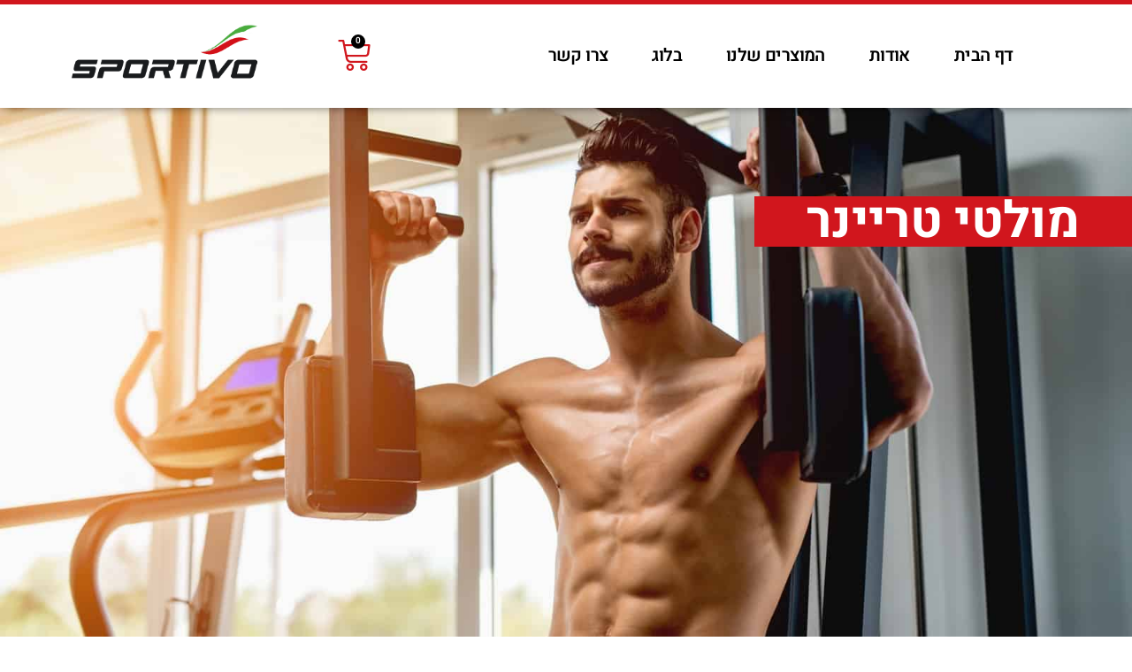

--- FILE ---
content_type: text/html; charset=UTF-8
request_url: https://sportivo.co.il/%D7%9E%D7%95%D7%9C%D7%98%D7%99-%D7%98%D7%A8%D7%99%D7%99%D7%A0%D7%A8/
body_size: 47371
content:
<!doctype html>
<html dir="rtl" lang="he-IL" prefix="og: https://ogp.me/ns#" prefix="og: http://ogp.me/ns#">
<head>
<meta name="MobileOptimized" content="width" />
<meta name="HandheldFriendly" content="true" />
<meta name="generator" content="Drupal 11 (https://www.drupal.org)" />

<meta charset="UTF-8">
<title>מולטי טריינר ביתי דגם 2021 &#x1f947; &#124; ספורטיבו</title><meta name="robots" content="index,follow"><meta name="googlebot" content="index,follow,max-snippet:-1,max-image-preview:large,max-video-preview:-1"><meta name="bingbot" content="index,follow,max-snippet:-1,max-image-preview:large,max-video-preview:-1"><meta name="description" content="מולטי טריינר של ספורטיבו הוא מכשיר המשלב מגוון רחב של אימוני כוח. בעזרת מכשיר מולטיטריינר תוכלו לעבוד על כל שרירי הגוף מהבית! רכשו עכשיו אונליין &gt;&gt;" /><meta name="keywords" content="מולטי טריינר" /><link rel="canonical" href="https://sportivo.co.il/מולטי-טריינר/" /><link rel="alternate" type="application/rss+xml" href="https://sportivo.co.il/sitemap.xml" /><meta property="og:url" content="https://sportivo.co.il/מולטי-טריינר/" /><meta property="og:title" content="מולטי טריינר ביתי דגם 2021 &#x1f947; &#124; ספורטיבו" /><meta property="og:description" content="מולטי טריינר של ספורטיבו הוא מכשיר המשלב מגוון רחב של אימוני כוח. בעזרת מכשיר מולטיטריינר תוכלו לעבוד על כל שרירי הגוף מהבית! רכשו עכשיו אונליין &gt;&gt;" /><meta property="og:type" content="article" /><meta property="og:image" content="https://sportivo.co.il/storage/מולטיטריינר_1.jpg" /><meta property="og:image:width" content="1601" /><meta property="og:image:height" content="981" /><meta property="og:image:type" content="image/jpeg" /><meta property="og:site_name" content="ספורטיבו" /><meta property="og:locale" content="he_IL" /><meta property="og:publish_date" content="2021-03-04T01:56:29+02:00" /><meta property="article:published_time" content="2021-03-04T01:56:29+02:00" /><meta property="article:modified_time" content="2022-01-05T13:37:18+02:00" /><meta property="article:section" content="multi trainer" /><meta property="article:author" content="sportivo" /><meta property="article:tag" content="מולטי טריינר" /><meta property="twitter:url" content="https://sportivo.co.il/מולטי-טריינר/" /><meta property="twitter:title" content="מולטי טריינר ביתי דגם 2021 &#x1f947; &#124; ספורטיבו" /><meta property="twitter:description" content="מולטי טריינר של ספורטיבו הוא מכשיר המשלב מגוון רחב של אימוני כוח. בעזרת מכשיר מולטיטריינר תוכלו לעבוד על כל שרירי הגוף מהבית! רכשו עכשיו אונליין &gt;&gt;" /><meta property="twitter:image" content="https://sportivo.co.il/storage/מולטיטריינר_1.jpg" /><meta property="twitter:domain" content="ספורטיבו" /><meta property="twitter:card" content="summary_large_image" /><meta property="twitter:creator" content="@twitter" /><meta property="twitter:site" content="@twitter" /><script type="application/ld+json">{"@context":"https://schema.org","@graph":[{"@type":"NewsArticle","@id":"https://sportivo.co.il/\u05de\u05d5\u05dc\u05d8\u05d9-\u05d8\u05e8\u05d9\u05d9\u05e0\u05e8/#newsarticle","url":"https://sportivo.co.il/\u05de\u05d5\u05dc\u05d8\u05d9-\u05d8\u05e8\u05d9\u05d9\u05e0\u05e8/","headline":"\u05de\u05d5\u05dc\u05d8\u05d9 \u05d8\u05e8\u05d9\u05d9\u05e0\u05e8 \u05d1\u05d9\u05ea\u05d9 \u05d3\u05d2\u05dd 2021 &#x1f947; | \u05e1\u05e4\u05d5\u05e8\u05d8\u05d9\u05d1\u05d5","mainEntityOfPage":{"@type":"WebPage","url":"https://sportivo.co.il/\u05de\u05d5\u05dc\u05d8\u05d9-\u05d8\u05e8\u05d9\u05d9\u05e0\u05e8/"},"datePublished":"2021-03-04T01:56:29+02:00","dateModified":"2022-01-05T13:37:18+02:00","image":{"@type":"ImageObject","url":"https://sportivo.co.il/storage/\u05de\u05d5\u05dc\u05d8\u05d9\u05d8\u05e8\u05d9\u05d9\u05e0\u05e8_1.jpg","height":981,"width":1601},"author":{"@type":"Person","@id":"https://sportivo.co.il#person","url":"https://sportivo.co.il","name":"sportivo"},"publisher":{"@type":"Organization","@id":"https://sportivo.co.il/\u05de\u05d5\u05dc\u05d8\u05d9-\u05d8\u05e8\u05d9\u05d9\u05e0\u05e8/#Organization","url":"https://sportivo.co.il/\u05de\u05d5\u05dc\u05d8\u05d9-\u05d8\u05e8\u05d9\u05d9\u05e0\u05e8/","name":"\u05de\u05d5\u05e7\u05d3 \u05d0\u05e0\u05d5\u05e9 \u05d1\u05e2\\"\u05de","logo":{"@type":"ImageObject","url":"https://sportivo.co.il/storage/\u05dc\u05d5\u05d2\u05d5-\u05de\u05d5\u05e7\u05d3-\u05d0\u05e0\u05d5\u05e9.png","@id":"https://sportivo.co.il/\u05de\u05d5\u05dc\u05d8\u05d9-\u05d8\u05e8\u05d9\u05d9\u05e0\u05e8/#logo","caption":"\u05de\u05d5\u05e7\u05d3 \u05d0\u05e0\u05d5\u05e9 \u05d1\u05e2\\"\u05de"},"sameAs":["https://twitter.com/twitter"]},"keywords":"\u05de\u05d5\u05dc\u05d8\u05d9 \u05d8\u05e8\u05d9\u05d9\u05e0\u05e8"}]}</script>

	
	<meta name="viewport" content="width=device-width, initial-scale=1">
	<link rel="profile" href="https://gmpg.org/xfn/11">
		<style>img:is([sizes="auto" i], [sizes^="auto," i]) { contain-intrinsic-size: 3000px 1500px }</style>
	


<script data-wpmeteor-nooptimize="true" data-cfasync="false">var _wpmeteor={"gdpr":true,"rdelay":0,"preload":true,"elementor-animations":true,"elementor-pp":true,"v":"3.4.16","rest_url":"https:\/\/sportivo.co.il\/wp-json\/"};(()=>{try{new MutationObserver(function(){}),new Promise(function(){}),Object.assign({},{}),document.fonts.ready.then(function(){})}catch{s="wpmeteordisable=1",i=document.location.href,i.match(/[?&]wpmeteordisable/)||(o="",i.indexOf("?")==-1?i.indexOf("#")==-1?o=i+"?"+s:o=i.replace("#","?"+s+"#"):i.indexOf("#")==-1?o=i+"&"+s:o=i.replace("#","&"+s+"#"),document.location.href=o)}var s,i,o;})();

</script><script data-wpmeteor-nooptimize="true" data-cfasync="false">(()=>{var v="addEventListener",ue="removeEventListener",p="getAttribute",L="setAttribute",pe="removeAttribute",N="hasAttribute",St="querySelector",F=St+"All",U="appendChild",Q="removeChild",fe="createElement",T="tagName",Ae="getOwnPropertyDescriptor",y="prototype",W="__lookupGetter__",Ee="__lookupSetter__",m="DOMContentLoaded",f="load",B="pageshow",me="error";var d=window,c=document,Te=c.documentElement;var $=console.error;var Ke=!0,X=class{constructor(){this.known=[]}init(){let t,n,s=(r,a)=>{if(Ke&&r&&r.fn&&!r.__wpmeteor){let o=function(i){return i===r?this:(c[v](m,l=>{i.call(c,r,l,"jQueryMock")}),this)};this.known.push([r,r.fn.ready,r.fn.init?.prototype?.ready]),r.fn.ready=o,r.fn.init?.prototype?.ready&&(r.fn.init.prototype.ready=o),r.__wpmeteor=!0}return r};window.jQuery||window.$,Object.defineProperty(window,"jQuery",{get(){return t},set(r){t=s(r,"jQuery")},configurable:!0}),Object.defineProperty(window,"$",{get(){return n},set(r){n=s(r,"$")},configurable:!0})}unmock(){this.known.forEach(([t,n,s])=>{t.fn.ready=n,t.fn.init?.prototype?.ready&&s&&(t.fn.init.prototype.ready=s)}),Ke=!1}};var ge="fpo:first-interaction",he="fpo:replay-captured-events";var Je="fpo:element-loaded",Se="fpo:images-loaded",M="fpo:the-end";var Z="click",V=window,Qe=V.addEventListener.bind(V),Xe=V.removeEventListener.bind(V),Ge="removeAttribute",ve="getAttribute",Gt="setAttribute",Ne=["touchstart","touchmove","touchend","touchcancel","keydown","wheel"],Ze=["mouseover","mouseout",Z],Nt=["touchstart","touchend","touchcancel","mouseover","mouseout",Z],R="data-wpmeteor-";var Ue="dispatchEvent",je=e=>{let t=new MouseEvent(Z,{view:e.view,bubbles:!0,cancelable:!0});return Object.defineProperty(t,"target",{writable:!1,value:e.target}),t},Be=class{static capture(){let t=!1,[,n,s]=`${window.Promise}`.split(/[\s[(){]+/s);if(V["__"+s+n])return;let r=[],a=o=>{if(o.target&&Ue in o.target){if(!o.isTrusted)return;if(o.cancelable&&!Ne.includes(o.type))try{o.preventDefault()}catch{}o.stopImmediatePropagation(),o.type===Z?r.push(je(o)):Nt.includes(o.type)&&r.push(o),o.target[Gt](R+o.type,!0),t||(t=!0,V[Ue](new CustomEvent(ge)))}};V.addEventListener(he,()=>{Ze.forEach(l=>Xe(l,a,{passive:!1,capture:!0})),Ne.forEach(l=>Xe(l,a,{passive:!0,capture:!0}));let o;for(;o=r.shift();){var i=o.target;i[ve](R+"touchstart")&&i[ve](R+"touchend")&&!i[ve](R+Z)?(i[ve](R+"touchmove")||r.push(je(o)),i[Ge](R+"touchstart"),i[Ge](R+"touchend")):i[Ge](R+o.type),i[Ue](o)}}),Ze.forEach(o=>Qe(o,a,{passive:!1,capture:!0})),Ne.forEach(o=>Qe(o,a,{passive:!0,capture:!0}))}};var et=Be;var j=class{constructor(){this.l=[]}emit(t,n=null){this.l[t]&&this.l[t].forEach(s=>s(n))}on(t,n){this.l[t]||=[],this.l[t].push(n)}off(t,n){this.l[t]=(this.l[t]||[]).filter(s=>s!==n)}};var D=new j;var ye=c[fe]("span");ye[L]("id","elementor-device-mode");ye[L]("class","elementor-screen-only");var Ut=!1,tt=()=>(Ut||c.body[U](ye),getComputedStyle(ye,":after").content.replace(/"/g,""));var rt=e=>e[p]("class")||"",nt=(e,t)=>e[L]("class",t),st=()=>{d[v](f,function(){let e=tt(),t=Math.max(Te.clientWidth||0,d.innerWidth||0),n=Math.max(Te.clientHeight||0,d.innerHeight||0),s=["_animation_"+e,"animation_"+e,"_animation","_animation","animation"];Array.from(c[F](".elementor-invisible")).forEach(r=>{let a=r.getBoundingClientRect();if(a.top+d.scrollY<=n&&a.left+d.scrollX<t)try{let i=JSON.parse(r[p]("data-settings"));if(i.trigger_source)return;let l=i._animation_delay||i.animation_delay||0,u,E;for(var o=0;o<s.length;o++)if(i[s[o]]){E=s[o],u=i[E];break}if(u){let q=rt(r),J=u==="none"?q:q+" animated "+u,At=setTimeout(()=>{nt(r,J.replace(/\belementor-invisible\b/,"")),s.forEach(Tt=>delete i[Tt]),r[L]("data-settings",JSON.stringify(i))},l);D.on("fi",()=>{clearTimeout(At),nt(r,rt(r).replace(new RegExp("\b"+u+"\b"),""))})}}catch(i){console.error(i)}})})};var ot="data-in-mega_smartmenus",it=()=>{let e=c[fe]("div");e.innerHTML='<span class="sub-arrow --wp-meteor"><i class="fa" aria-hidden="true"></i></span>';let t=e.firstChild,n=s=>{let r=[];for(;s=s.previousElementSibling;)r.push(s);return r};c[v](m,function(){Array.from(c[F](".pp-advanced-menu ul")).forEach(s=>{if(s[p](ot))return;(s[p]("class")||"").match(/\bmega-menu\b/)&&s[F]("ul").forEach(o=>{o[L](ot,!0)});let r=n(s),a=r.filter(o=>o).filter(o=>o[T]==="A").pop();if(a||(a=r.map(o=>Array.from(o[F]("a"))).filter(o=>o).flat().pop()),a){let o=t.cloneNode(!0);a[U](o),new MutationObserver(l=>{l.forEach(({addedNodes:u})=>{u.forEach(E=>{if(E.nodeType===1&&E[T]==="SPAN")try{a[Q](o)}catch{}})})}).observe(a,{childList:!0})}})})};var w="readystatechange",A="message";var Y="SCRIPT",g="data-wpmeteor-",b=Object.defineProperty,Ve=Object.defineProperties,P="javascript/blocked",Pe=/^\s*(application|text)\/javascript|module\s*$/i,mt="requestAnimationFrame",gt="requestIdleCallback",ie="setTimeout",Ie="__dynamic",I=d.constructor.name+"::",ce=c.constructor.name+"::",ht=function(e,t){t=t||d;for(var n=0;n<this.length;n++)e.call(t,this[n],n,this)};"NodeList"in d&&!NodeList[y].forEach&&(NodeList[y].forEach=ht);"HTMLCollection"in d&&!HTMLCollection[y].forEach&&(HTMLCollection[y].forEach=ht);_wpmeteor["elementor-animations"]&&st(),_wpmeteor["elementor-pp"]&&it();var _e=[],Le=[],ee=[],se=!1,k=[],h={},He=!1,Bt=0,H=c.visibilityState==="visible"?d[mt]:d[ie],vt=d[gt]||H;c[v]("visibilitychange",()=>{H=c.visibilityState==="visible"?d[mt]:d[ie],vt=d[gt]||H});var C=d[ie],De,z=["src","type"],x=Object,te="definePropert";x[te+"y"]=(e,t,n)=>{if(e===d&&["jQuery","onload"].indexOf(t)>=0||(e===c||e===c.body)&&["readyState","write","writeln","on"+w].indexOf(t)>=0)return["on"+w,"on"+f].indexOf(t)&&n.set&&(h["on"+w]=h["on"+w]||[],h["on"+w].push(n.set)),e;if(e instanceof HTMLScriptElement&&z.indexOf(t)>=0){if(!e[t+"__def"]){let s=x[Ae](e,t);b(e,t,{set(r){return e[t+"__set"]?e[t+"__set"].call(e,r):s.set.call(e,r)},get(){return e[t+"__get"]?e[t+"__get"].call(e):s.get.call(e)}}),e[t+"__def"]=!0}return n.get&&(e[t+"__get"]=n.get),n.set&&(e[t+"__set"]=n.set),e}return b(e,t,n)};x[te+"ies"]=(e,t)=>{for(let n in t)x[te+"y"](e,n,t[n]);for(let n of x.getOwnPropertySymbols(t))x[te+"y"](e,n,t[n]);return e};var qe=EventTarget[y][v],yt=EventTarget[y][ue],ae=qe.bind(c),Ct=yt.bind(c),G=qe.bind(d),_t=yt.bind(d),Lt=Document[y].createElement,le=Lt.bind(c),de=c.__proto__[W]("readyState").bind(c),ct="loading";b(c,"readyState",{get(){return ct},set(e){return ct=e}});var at=e=>k.filter(([t,,n],s)=>{if(!(e.indexOf(t.type)<0)){n||(n=t.target);try{let r=n.constructor.name+"::"+t.type;for(let a=0;a<h[r].length;a++)if(h[r][a]){let o=r+"::"+s+"::"+a;if(!xe[o])return!0}}catch{}}}).length,oe,xe={},K=e=>{k.forEach(([t,n,s],r)=>{if(!(e.indexOf(t.type)<0)){s||(s=t.target);try{let a=s.constructor.name+"::"+t.type;if((h[a]||[]).length)for(let o=0;o<h[a].length;o++){let i=h[a][o];if(i){let l=a+"::"+r+"::"+o;if(!xe[l]){xe[l]=!0,c.readyState=n,oe=a;try{Bt++,!i[y]||i[y].constructor===i?i.bind(s)(t):i(t)}catch(u){$(u,i)}oe=null}}}}catch(a){$(a)}}})};ae(m,e=>{k.push([new e.constructor(m,e),de(),c])});ae(w,e=>{k.push([new e.constructor(w,e),de(),c])});G(m,e=>{k.push([new e.constructor(m,e),de(),d])});G(f,e=>{He=!0,k.push([new e.constructor(f,e),de(),d]),O||K([m,w,A,f,B])});G(B,e=>{k.push([new e.constructor(B,e),de(),d]),O||K([m,w,A,f,B])});var wt=e=>{k.push([e,c.readyState,d])},Ot=d[W]("onmessage"),Rt=d[Ee]("onmessage"),Pt=()=>{_t(A,wt),(h[I+"message"]||[]).forEach(e=>{G(A,e)}),b(d,"onmessage",{get:Ot,set:Rt})};G(A,wt);var Dt=new X;Dt.init();var Fe=()=>{!O&&!se&&(O=!0,c.readyState="loading",H($e),H(S)),He||G(f,()=>{Fe()})};G(ge,()=>{Fe()});D.on(Se,()=>{Fe()});_wpmeteor.rdelay>=0&&et.capture();var re=[-1],Ce=e=>{re=re.filter(t=>t!==e.target),re.length||C(D.emit.bind(D,M))};var O=!1,S=()=>{let e=_e.shift();if(e)e[p](g+"src")?e[N]("async")||e[Ie]?(e.isConnected&&(re.push(e),setTimeout(Ce,1e3,{target:e})),Oe(e,Ce),C(S)):Oe(e,C.bind(null,S)):(e.origtype==P&&Oe(e),C(S));else if(Le.length)_e.push(...Le),Le.length=0,C(S);else if(at([m,w,A]))K([m,w,A]),C(S);else if(He)if(at([f,B,A]))K([f,B,A]),C(S);else if(re.length>1)vt(S);else if(ee.length)_e.push(...ee),ee.length=0,C(S);else{if(d.RocketLazyLoadScripts)try{RocketLazyLoadScripts.run()}catch(t){$(t)}c.readyState="complete",Pt(),Dt.unmock(),O=!1,se=!0,d[ie](()=>Ce({target:-1}))}else O=!1},xt=e=>{let t=le(Y),n=e.attributes;for(var s=n.length-1;s>=0;s--)n[s].name.startsWith(g)||t[L](n[s].name,n[s].value);let r=e[p](g+"type");r?t.type=r:t.type="text/javascript",(e.textContent||"").match(/^\s*class RocketLazyLoadScripts/)?t.textContent=e.textContent.replace(/^\s*class\s*RocketLazyLoadScripts/,"window.RocketLazyLoadScripts=class").replace("RocketLazyLoadScripts.run();",""):t.textContent=e.textContent;for(let a of["onload","onerror","onreadystatechange"])e[a]&&(t[a]=e[a]);return t},Oe=(e,t)=>{let n=e[p](g+"src");if(n){let s=qe.bind(e);e.isConnected&&t&&(s(f,t),s(me,t)),e.origtype=e[p](g+"type")||"text/javascript",e.origsrc=n,(!e.isConnected||e[N]("nomodule")||e.type&&!Pe.test(e.type))&&t&&t(new Event(f,{target:e}))}else e.origtype===P?(e.origtype=e[p](g+"type")||"text/javascript",e[pe]("integrity"),e.textContent=e.textContent+`
`):t&&t(new Event(f,{target:e}))},We=(e,t)=>{let n=(h[e]||[]).indexOf(t);if(n>=0)return h[e][n]=void 0,!0},lt=(e,t,...n)=>{if("HTMLDocument::"+m==oe&&e===m&&!t.toString().match(/jQueryMock/)){D.on(M,c[v].bind(c,e,t,...n));return}if(t&&(e===m||e===w)){let s=ce+e;h[s]=h[s]||[],h[s].push(t),se&&K([e]);return}return ae(e,t,...n)},dt=(e,t,...n)=>{if(e===m){let s=ce+e;We(s,t)}return Ct(e,t,...n)};Ve(c,{[v]:{get(){return lt},set(){return lt}},[ue]:{get(){return dt},set(){return dt}}});var ne=c.createDocumentFragment(),$e=()=>{ne.hasChildNodes()&&(c.head[U](ne),ne=c.createDocumentFragment())},ut={},we=e=>{if(e)try{let t=new URL(e,c.location.href),n=t.origin;if(n&&!ut[n]&&c.location.host!==t.host){let s=le("link");s.rel="preconnect",s.href=n,ne[U](s),ut[n]=!0,O&&H($e)}}catch{}},be={},kt=(e,t,n,s)=>{let r=le("link");r.rel=t?"modulepre"+f:"pre"+f,r.as="script",n&&r[L]("crossorigin",n),s&&r[L]("integrity",s);try{e=new URL(e,c.location.href).href}catch{}r.href=e,ne[U](r),be[e]=!0,O&&H($e)},ke=function(...e){let t=le(...e);if(!e||e[0].toUpperCase()!==Y||!O)return t;let n=t[L].bind(t),s=t[p].bind(t),r=t[pe].bind(t),a=t[N].bind(t),o=t[W]("attributes").bind(t);return z.forEach(i=>{let l=t[W](i).bind(t),u=t[Ee](i).bind(t);x[te+"y"](t,i,{set(E){return i==="type"&&E&&!Pe.test(E)?n(i,E):((i==="src"&&E||i==="type"&&E&&t.origsrc)&&n("type",P),E?n(g+i,E):r(g+i))},get(){let E=t[p](g+i);if(i==="src")try{return new URL(E,c.location.href).href}catch{}return E}}),b(t,"orig"+i,{set(E){return u(E)},get(){return l()}})}),t[L]=function(i,l){if(z.includes(i))return i==="type"&&l&&!Pe.test(l)?n(i,l):((i==="src"&&l||i==="type"&&l&&t.origsrc)&&n("type",P),l?n(g+i,l):r(g+i));n(i,l)},t[p]=function(i){let l=z.indexOf(i)>=0?s(g+i):s(i);if(i==="src")try{return new URL(l,c.location.href).href}catch{}return l},t[N]=function(i){return z.indexOf(i)>=0?a(g+i):a(i)},b(t,"attributes",{get(){return[...o()].filter(l=>l.name!=="type").map(l=>({name:l.name.match(new RegExp(g))?l.name.replace(g,""):l.name,value:l.value}))}}),t[Ie]=!0,t};Object.defineProperty(Document[y],"createElement",{set(e){e!==ke&&(De=e)},get(){return De||ke}});var Re=new Set,ze=new MutationObserver(e=>{e.forEach(({removedNodes:t,addedNodes:n,target:s})=>{t.forEach(r=>{r.nodeType===1&&Y===r[T]&&"origtype"in r&&Re.delete(r)}),n.forEach(r=>{if(r.nodeType===1)if(Y===r[T]){if("origtype"in r){if(r.origtype!==P)return}else if(r[p]("type")!==P)return;"origtype"in r||z.forEach(o=>{let i=r[W](o).bind(r),l=r[Ee](o).bind(r);b(r,"orig"+o,{set(u){return l(u)},get(){return i()}})});let a=r[p](g+"src");if(Re.has(r)&&$("Inserted twice",r),r.parentNode){Re.add(r);let o=r[p](g+"type");(a||"").match(/\/gtm.js\?/)||r[N]("async")||r[Ie]?(ee.push(r),we(a)):r[N]("defer")||o==="module"?(Le.push(r),we(a)):(a&&!r[N]("nomodule")&&!be[a]&&kt(a,o==="module",r[N]("crossorigin")&&r[p]("crossorigin"),r[p]("integrity")),_e.push(r))}else r[v](f,o=>o.target.parentNode[Q](o.target)),r[v](me,o=>o.target.parentNode[Q](o.target)),s[U](r)}else r[T]==="LINK"&&r[p]("as")==="script"&&(be[r[p]("href")]=!0)})})}),bt={childList:!0,subtree:!0};ze.observe(c.documentElement,bt);var Mt=HTMLElement[y].attachShadow;HTMLElement[y].attachShadow=function(e){let t=Mt.call(this,e);return e.mode==="open"&&ze.observe(t,bt),t};(()=>{let e=x[Ae](HTMLIFrameElement[y],"src");b(HTMLIFrameElement[y],"src",{get(){return this.dataset.fpoSrc?this.dataset.fpoSrc:e.get.call(this)},set(t){delete this.dataset.fpoSrc,e.set.call(this,t)}})})();D.on(M,()=>{(!De||De===ke)&&(Document[y].createElement=Lt,ze.disconnect()),dispatchEvent(new CustomEvent(he)),dispatchEvent(new CustomEvent(M))});var Me=e=>{let t,n;!c.currentScript||!c.currentScript.parentNode?(t=c.body,n=t.lastChild):(n=c.currentScript,t=n.parentNode);try{let s=le("div");s.innerHTML=e,Array.from(s.childNodes).forEach(r=>{r.nodeName===Y?t.insertBefore(xt(r),n):t.insertBefore(r,n)})}catch(s){$(s)}},pt=e=>Me(e+`
`);Ve(c,{write:{get(){return Me},set(e){return Me=e}},writeln:{get(){return pt},set(e){return pt=e}}});var ft=(e,t,...n)=>{if(I+m==oe&&e===m&&!t.toString().match(/jQueryMock/)){D.on(M,d[v].bind(d,e,t,...n));return}if(I+f==oe&&e===f){D.on(M,d[v].bind(d,e,t,...n));return}if(t&&(e===f||e===B||e===m||e===A&&!se)){let s=e===m?ce+e:I+e;h[s]=h[s]||[],h[s].push(t),se&&K([e]);return}return G(e,t,...n)},Et=(e,t,...n)=>{if(e===f||e===m||e===B){let s=e===m?ce+e:I+e;We(s,t)}return _t(e,t,...n)};Ve(d,{[v]:{get(){return ft},set(){return ft}},[ue]:{get(){return Et},set(){return Et}}});var Ye=e=>{let t;return{get(){return t},set(n){return t&&We(e,n),h[e]=h[e]||[],h[e].push(n),t=n}}};G(Je,e=>{let{target:t,event:n}=e.detail,s=t===d?c.body:t,r=s[p](g+"on"+n.type);s[pe](g+"on"+n.type);try{let a=new Function("event",r);t===d?d[v](f,a.bind(t,n)):a.call(t,n)}catch(a){console.err(a)}});{let e=Ye(I+f);b(d,"onload",e),ae(m,()=>{b(c.body,"onload",e)})}b(c,"onreadystatechange",Ye(ce+w));b(d,"onmessage",Ye(I+A));(()=>{let e=d.innerHeight,t=d.innerWidth,n=r=>{let o={"4g":1250,"3g":2500,"2g":2500}[(navigator.connection||{}).effectiveType]||0,i=r.getBoundingClientRect(),l={top:-1*e-o,left:-1*t-o,bottom:e+o,right:t+o};return!(i.left>=l.right||i.right<=l.left||i.top>=l.bottom||i.bottom<=l.top)},s=(r=!0)=>{let a=1,o=-1,i={},l=()=>{o++,--a||d[ie](D.emit.bind(D,Se),_wpmeteor.rdelay)};Array.from(c.getElementsByTagName("*")).forEach(u=>{let E,q,J;if(u[T]==="IMG"){let _=u.currentSrc||u.src;_&&!i[_]&&!_.match(/^data:/i)&&((u.loading||"").toLowerCase()!=="lazy"||n(u))&&(E=_)}else if(u[T]===Y)we(u[p](g+"src"));else if(u[T]==="LINK"&&u[p]("as")==="script"&&["pre"+f,"modulepre"+f].indexOf(u[p]("rel"))>=0)be[u[p]("href")]=!0;else if((q=d.getComputedStyle(u))&&(J=(q.backgroundImage||"").match(/^url\s*\((.*?)\)/i))&&(J||[]).length){let _=J[0].slice(4,-1).replace(/"/g,"");!i[_]&&!_.match(/^data:/i)&&(E=_)}if(E){i[E]=!0;let _=new Image;r&&(a++,_[v](f,l),_[v](me,l)),_.src=E}}),c.fonts.ready.then(()=>{l()})};_wpmeteor.rdelay===0?ae(m,s):G(f,s)})();})();
//1.0.42

</script><script type="application/ld+json" class="rank-math-schema">{"@context":"https://schema.org","@graph":[{"@type":"Organization","@id":"https://sportivo.co.il/#organization","name":"\u05de\u05d5\u05e7\u05d3 \u05d0\u05e0\u05d5\u05e9 \u05d1\u05e2\\\"\u05de","url":"https://sportivo.co.il","logo":{"@type":"ImageObject","@id":"https://sportivo.co.il/#logo","url":"https://sportivo.co.il/storage/\u05dc\u05d5\u05d2\u05d5-\u05de\u05d5\u05e7\u05d3-\u05d0\u05e0\u05d5\u05e9.png","contentUrl":"https://sportivo.co.il/storage/\u05dc\u05d5\u05d2\u05d5-\u05de\u05d5\u05e7\u05d3-\u05d0\u05e0\u05d5\u05e9.png","caption":"\u05de\u05d5\u05e7\u05d3 \u05d0\u05e0\u05d5\u05e9 \u05d1\u05e2\\\"\u05de","inLanguage":"he-IL"}},{"@type":"WebSite","@id":"https://sportivo.co.il/#website","url":"https://sportivo.co.il","name":"\u05de\u05d5\u05e7\u05d3 \u05d0\u05e0\u05d5\u05e9 \u05d1\u05e2\\\"\u05de","publisher":{"@id":"https://sportivo.co.il/#organization"},"inLanguage":"he-IL"},{"@type":"ImageObject","@id":"https://sportivo.co.il/storage/\u05de\u05d5\u05dc\u05d8\u05d9\u05d8\u05e8\u05d9\u05d9\u05e0\u05e8_1.jpg","url":"https://sportivo.co.il/storage/\u05de\u05d5\u05dc\u05d8\u05d9\u05d8\u05e8\u05d9\u05d9\u05e0\u05e8_1.jpg","width":"1601","height":"981","caption":"\u05de\u05d5\u05dc\u05d8\u05d9\u05d8\u05e8\u05d9\u05d9\u05e0\u05e8","inLanguage":"he-IL"},{"@type":"WebPage","@id":"https://sportivo.co.il/%d7%9e%d7%95%d7%9c%d7%98%d7%99-%d7%98%d7%a8%d7%99%d7%99%d7%a0%d7%a8/#webpage","url":"https://sportivo.co.il/%d7%9e%d7%95%d7%9c%d7%98%d7%99-%d7%98%d7%a8%d7%99%d7%99%d7%a0%d7%a8/","name":"\u05de\u05d5\u05dc\u05d8\u05d9 \u05d8\u05e8\u05d9\u05d9\u05e0\u05e8 \u05d1\u05d9\u05ea\u05d9 \u05d3\u05d2\u05dd 2021 [\u05de\u05d5\u05de\u05dc\u05e5] &#x1f947; - \u05e1\u05e4\u05d5\u05e8\u05d8\u05d9\u05d1\u05d5","datePublished":"2021-03-03T23:56:29+02:00","dateModified":"2022-01-05T11:37:18+02:00","isPartOf":{"@id":"https://sportivo.co.il/#website"},"primaryImageOfPage":{"@id":"https://sportivo.co.il/storage/\u05de\u05d5\u05dc\u05d8\u05d9\u05d8\u05e8\u05d9\u05d9\u05e0\u05e8_1.jpg"},"inLanguage":"he-IL"},{"@type":"Person","@id":"https://sportivo.co.il/writer/admin/","name":"sportivo","url":"https://sportivo.co.il/writer/admin/","image":{"@type":"ImageObject","@id":"https://sportivo.co.il/storage/gravatar-100x100.jpg","url":"https://sportivo.co.il/storage/gravatar-100x100.jpg","caption":"sportivo","inLanguage":"he-IL"},"sameAs":["https://sportivo.co.il"],"worksFor":{"@id":"https://sportivo.co.il/#organization"}},{"@type":"BlogPosting","headline":"\u05de\u05d5\u05dc\u05d8\u05d9 \u05d8\u05e8\u05d9\u05d9\u05e0\u05e8 \u05d1\u05d9\u05ea\u05d9 \u05d3\u05d2\u05dd 2021 [\u05de\u05d5\u05de\u05dc\u05e5] &#x1f947; - \u05e1\u05e4\u05d5\u05e8\u05d8\u05d9\u05d1\u05d5","keywords":"\u05de\u05d5\u05dc\u05d8\u05d9 \u05d8\u05e8\u05d9\u05d9\u05e0\u05e8","datePublished":"2021-03-03T23:56:29+02:00","dateModified":"2022-01-05T11:37:18+02:00","articleSection":"multi trainer","author":{"@id":"https://sportivo.co.il/writer/admin/","name":"sportivo"},"publisher":{"@id":"https://sportivo.co.il/#organization"},"description":"\u05de\u05d5\u05dc\u05d8\u05d9 \u05d8\u05e8\u05d9\u05d9\u05e0\u05e8 \u05e9\u05dc \u05e1\u05e4\u05d5\u05e8\u05d8\u05d9\u05d1\u05d5 \u05d4\u05d5\u05d0 \u05de\u05db\u05e9\u05d9\u05e8 \u05d4\u05de\u05e9\u05dc\u05d1 \u05de\u05d2\u05d5\u05d5\u05df \u05e8\u05d7\u05d1 \u05e9\u05dc \u05d0\u05d9\u05de\u05d5\u05e0\u05d9 \u05db\u05d5\u05d7. \u05d1\u05e2\u05d6\u05e8\u05ea \u05de\u05db\u05e9\u05d9\u05e8 \u05de\u05d5\u05dc\u05d8\u05d9\u05d8\u05e8\u05d9\u05d9\u05e0\u05e8 \u05ea\u05d5\u05db\u05dc\u05d5 \u05dc\u05e2\u05d1\u05d5\u05d3 \u05e2\u05dc \u05db\u05dc \u05e9\u05e8\u05d9\u05e8\u05d9 \u05d4\u05d2\u05d5\u05e3 \u05de\u05d4\u05d1\u05d9\u05ea! \u05e8\u05db\u05e9\u05d5 \u05e2\u05db\u05e9\u05d9\u05d5 \u05d0\u05d5\u05e0\u05dc\u05d9\u05d9\u05df &gt;&gt;","name":"\u05de\u05d5\u05dc\u05d8\u05d9 \u05d8\u05e8\u05d9\u05d9\u05e0\u05e8 \u05d1\u05d9\u05ea\u05d9 \u05d3\u05d2\u05dd 2021 [\u05de\u05d5\u05de\u05dc\u05e5] &#x1f947; - \u05e1\u05e4\u05d5\u05e8\u05d8\u05d9\u05d1\u05d5","@id":"https://sportivo.co.il/%d7%9e%d7%95%d7%9c%d7%98%d7%99-%d7%98%d7%a8%d7%99%d7%99%d7%a0%d7%a8/#richSnippet","isPartOf":{"@id":"https://sportivo.co.il/%d7%9e%d7%95%d7%9c%d7%98%d7%99-%d7%98%d7%a8%d7%99%d7%99%d7%a0%d7%a8/#webpage"},"image":{"@id":"https://sportivo.co.il/storage/\u05de\u05d5\u05dc\u05d8\u05d9\u05d8\u05e8\u05d9\u05d9\u05e0\u05e8_1.jpg"},"inLanguage":"he-IL","mainEntityOfPage":{"@id":"https://sportivo.co.il/%d7%9e%d7%95%d7%9c%d7%98%d7%99-%d7%98%d7%a8%d7%99%d7%99%d7%a0%d7%a8/#webpage"}}]}</script>


<script data-cfasync="false" type="javascript/blocked" data-wpmeteor-type="application/javascript" >console.log('PixelYourSite PRO version 8.4.0');</script>
<link rel="alternate" type="application/rss+xml" title="ספורטיבו &laquo; פיד‏" href="https://sportivo.co.il/feed/" />
<link rel="alternate" type="application/rss+xml" title="ספורטיבו &laquo; פיד תגובות‏" href="https://sportivo.co.il/comments/feed/" />
<link rel="alternate" type="application/rss+xml" title="ספורטיבו &laquo; פיד תגובות של מולטי טריינר ביתי דגם 2021 [מומלץ] &#x1f947;" href="https://sportivo.co.il/%d7%9e%d7%95%d7%9c%d7%98%d7%99-%d7%98%d7%a8%d7%99%d7%99%d7%a0%d7%a8/feed/" />
<script data-cfasync="false" type="javascript/blocked" data-wpmeteor-type="text/javascript" >
window._wpemojiSettings = {"baseUrl":"https:\/\/s.w.org\/images\/core\/emoji\/16.0.1\/72x72\/","ext":".png","svgUrl":"https:\/\/s.w.org\/images\/core\/emoji\/16.0.1\/svg\/","svgExt":".svg","source":{"concatemoji":"https:\/\/sportivo.co.il\/lib\/js\/wp-emoji-release.min.js?rnd=71142"}};
/*! This file is auto-generated */
!function(s,n){var o,i,e;function c(e){try{var t={supportTests:e,timestamp:(new Date).valueOf()};sessionStorage.setItem(o,JSON.stringify(t))}catch(e){}}function p(e,t,n){e.clearRect(0,0,e.canvas.width,e.canvas.height),e.fillText(t,0,0);var t=new Uint32Array(e.getImageData(0,0,e.canvas.width,e.canvas.height).data),a=(e.clearRect(0,0,e.canvas.width,e.canvas.height),e.fillText(n,0,0),new Uint32Array(e.getImageData(0,0,e.canvas.width,e.canvas.height).data));return t.every(function(e,t){return e===a[t]})}function u(e,t){e.clearRect(0,0,e.canvas.width,e.canvas.height),e.fillText(t,0,0);for(var n=e.getImageData(16,16,1,1),a=0;a<n.data.length;a++)if(0!==n.data[a])return!1;return!0}function f(e,t,n,a){switch(t){case"flag":return n(e,"\ud83c\udff3\ufe0f\u200d\u26a7\ufe0f","\ud83c\udff3\ufe0f\u200b\u26a7\ufe0f")?!1:!n(e,"\ud83c\udde8\ud83c\uddf6","\ud83c\udde8\u200b\ud83c\uddf6")&&!n(e,"\ud83c\udff4\udb40\udc67\udb40\udc62\udb40\udc65\udb40\udc6e\udb40\udc67\udb40\udc7f","\ud83c\udff4\u200b\udb40\udc67\u200b\udb40\udc62\u200b\udb40\udc65\u200b\udb40\udc6e\u200b\udb40\udc67\u200b\udb40\udc7f");case"emoji":return!a(e,"\ud83e\udedf")}return!1}function g(e,t,n,a){var r="undefined"!=typeof WorkerGlobalScope&&self instanceof WorkerGlobalScope?new OffscreenCanvas(300,150):s.createElement("canvas"),o=r.getContext("2d",{willReadFrequently:!0}),i=(o.textBaseline="top",o.font="600 32px Arial",{});return e.forEach(function(e){i[e]=t(o,e,n,a)}),i}function t(e){var t=s.createElement("script");t.src=e,t.defer=!0,s.head.appendChild(t)}"undefined"!=typeof Promise&&(o="wpEmojiSettingsSupports",i=["flag","emoji"],n.supports={everything:!0,everythingExceptFlag:!0},e=new Promise(function(e){s.addEventListener("DOMContentLoaded",e,{once:!0})}),new Promise(function(t){var n=function(){try{var e=JSON.parse(sessionStorage.getItem(o));if("object"==typeof e&&"number"==typeof e.timestamp&&(new Date).valueOf()<e.timestamp+604800&&"object"==typeof e.supportTests)return e.supportTests}catch(e){}return null}();if(!n){if("undefined"!=typeof Worker&&"undefined"!=typeof OffscreenCanvas&&"undefined"!=typeof URL&&URL.createObjectURL&&"undefined"!=typeof Blob)try{var e="postMessage("+g.toString()+"("+[JSON.stringify(i),f.toString(),p.toString(),u.toString()].join(",")+"));",a=new Blob([e],{type:"text/javascript"}),r=new Worker(URL.createObjectURL(a),{name:"wpTestEmojiSupports"});return void(r.onmessage=function(e){c(n=e.data),r.terminate(),t(n)})}catch(e){}c(n=g(i,f,p,u))}t(n)}).then(function(e){for(var t in e)n.supports[t]=e[t],n.supports.everything=n.supports.everything&&n.supports[t],"flag"!==t&&(n.supports.everythingExceptFlag=n.supports.everythingExceptFlag&&n.supports[t]);n.supports.everythingExceptFlag=n.supports.everythingExceptFlag&&!n.supports.flag,n.DOMReady=!1,n.readyCallback=function(){n.DOMReady=!0}}).then(function(){return e}).then(function(){var e;n.supports.everything||(n.readyCallback(),(e=n.source||{}).concatemoji?t(e.concatemoji):e.wpemoji&&e.twemoji&&(t(e.twemoji),t(e.wpemoji)))}))}((window,document),window._wpemojiSettings);
</script>
<style id='wp-emoji-styles-inline-css'>

	img.wp-smiley, img.emoji {
		display: inline !important;
		border: none !important;
		box-shadow: none !important;
		height: 1em !important;
		width: 1em !important;
		margin: 0 0.07em !important;
		vertical-align: -0.1em !important;
		background: none !important;
		padding: 0 !important;
	}
</style>
<style id='global-styles-inline-css'>
:root{--wp--preset--aspect-ratio--square: 1;--wp--preset--aspect-ratio--4-3: 4/3;--wp--preset--aspect-ratio--3-4: 3/4;--wp--preset--aspect-ratio--3-2: 3/2;--wp--preset--aspect-ratio--2-3: 2/3;--wp--preset--aspect-ratio--16-9: 16/9;--wp--preset--aspect-ratio--9-16: 9/16;--wp--preset--color--black: #000000;--wp--preset--color--cyan-bluish-gray: #abb8c3;--wp--preset--color--white: #ffffff;--wp--preset--color--pale-pink: #f78da7;--wp--preset--color--vivid-red: #cf2e2e;--wp--preset--color--luminous-vivid-orange: #ff6900;--wp--preset--color--luminous-vivid-amber: #fcb900;--wp--preset--color--light-green-cyan: #7bdcb5;--wp--preset--color--vivid-green-cyan: #00d084;--wp--preset--color--pale-cyan-blue: #8ed1fc;--wp--preset--color--vivid-cyan-blue: #0693e3;--wp--preset--color--vivid-purple: #9b51e0;--wp--preset--gradient--vivid-cyan-blue-to-vivid-purple: linear-gradient(135deg,rgba(6,147,227,1) 0%,rgb(155,81,224) 100%);--wp--preset--gradient--light-green-cyan-to-vivid-green-cyan: linear-gradient(135deg,rgb(122,220,180) 0%,rgb(0,208,130) 100%);--wp--preset--gradient--luminous-vivid-amber-to-luminous-vivid-orange: linear-gradient(135deg,rgba(252,185,0,1) 0%,rgba(255,105,0,1) 100%);--wp--preset--gradient--luminous-vivid-orange-to-vivid-red: linear-gradient(135deg,rgba(255,105,0,1) 0%,rgb(207,46,46) 100%);--wp--preset--gradient--very-light-gray-to-cyan-bluish-gray: linear-gradient(135deg,rgb(238,238,238) 0%,rgb(169,184,195) 100%);--wp--preset--gradient--cool-to-warm-spectrum: linear-gradient(135deg,rgb(74,234,220) 0%,rgb(151,120,209) 20%,rgb(207,42,186) 40%,rgb(238,44,130) 60%,rgb(251,105,98) 80%,rgb(254,248,76) 100%);--wp--preset--gradient--blush-light-purple: linear-gradient(135deg,rgb(255,206,236) 0%,rgb(152,150,240) 100%);--wp--preset--gradient--blush-bordeaux: linear-gradient(135deg,rgb(254,205,165) 0%,rgb(254,45,45) 50%,rgb(107,0,62) 100%);--wp--preset--gradient--luminous-dusk: linear-gradient(135deg,rgb(255,203,112) 0%,rgb(199,81,192) 50%,rgb(65,88,208) 100%);--wp--preset--gradient--pale-ocean: linear-gradient(135deg,rgb(255,245,203) 0%,rgb(182,227,212) 50%,rgb(51,167,181) 100%);--wp--preset--gradient--electric-grass: linear-gradient(135deg,rgb(202,248,128) 0%,rgb(113,206,126) 100%);--wp--preset--gradient--midnight: linear-gradient(135deg,rgb(2,3,129) 0%,rgb(40,116,252) 100%);--wp--preset--font-size--small: 13px;--wp--preset--font-size--medium: 20px;--wp--preset--font-size--large: 36px;--wp--preset--font-size--x-large: 42px;--wp--preset--spacing--20: 0.44rem;--wp--preset--spacing--30: 0.67rem;--wp--preset--spacing--40: 1rem;--wp--preset--spacing--50: 1.5rem;--wp--preset--spacing--60: 2.25rem;--wp--preset--spacing--70: 3.38rem;--wp--preset--spacing--80: 5.06rem;--wp--preset--shadow--natural: 6px 6px 9px rgba(0, 0, 0, 0.2);--wp--preset--shadow--deep: 12px 12px 50px rgba(0, 0, 0, 0.4);--wp--preset--shadow--sharp: 6px 6px 0px rgba(0, 0, 0, 0.2);--wp--preset--shadow--outlined: 6px 6px 0px -3px rgba(255, 255, 255, 1), 6px 6px rgba(0, 0, 0, 1);--wp--preset--shadow--crisp: 6px 6px 0px rgba(0, 0, 0, 1);}:root { --wp--style--global--content-size: 800px;--wp--style--global--wide-size: 1200px; }:where(body) { margin: 0; }.wp-site-blocks > .alignleft { float: left; margin-right: 2em; }.wp-site-blocks > .alignright { float: right; margin-left: 2em; }.wp-site-blocks > .aligncenter { justify-content: center; margin-left: auto; margin-right: auto; }:where(.wp-site-blocks) > * { margin-block-start: 24px; margin-block-end: 0; }:where(.wp-site-blocks) > :first-child { margin-block-start: 0; }:where(.wp-site-blocks) > :last-child { margin-block-end: 0; }:root { --wp--style--block-gap: 24px; }:root :where(.is-layout-flow) > :first-child{margin-block-start: 0;}:root :where(.is-layout-flow) > :last-child{margin-block-end: 0;}:root :where(.is-layout-flow) > *{margin-block-start: 24px;margin-block-end: 0;}:root :where(.is-layout-constrained) > :first-child{margin-block-start: 0;}:root :where(.is-layout-constrained) > :last-child{margin-block-end: 0;}:root :where(.is-layout-constrained) > *{margin-block-start: 24px;margin-block-end: 0;}:root :where(.is-layout-flex){gap: 24px;}:root :where(.is-layout-grid){gap: 24px;}.is-layout-flow > .alignleft{float: left;margin-inline-start: 0;margin-inline-end: 2em;}.is-layout-flow > .alignright{float: right;margin-inline-start: 2em;margin-inline-end: 0;}.is-layout-flow > .aligncenter{margin-left: auto !important;margin-right: auto !important;}.is-layout-constrained > .alignleft{float: left;margin-inline-start: 0;margin-inline-end: 2em;}.is-layout-constrained > .alignright{float: right;margin-inline-start: 2em;margin-inline-end: 0;}.is-layout-constrained > .aligncenter{margin-left: auto !important;margin-right: auto !important;}.is-layout-constrained > :where(:not(.alignleft):not(.alignright):not(.alignfull)){max-width: var(--wp--style--global--content-size);margin-left: auto !important;margin-right: auto !important;}.is-layout-constrained > .alignwide{max-width: var(--wp--style--global--wide-size);}body .is-layout-flex{display: flex;}.is-layout-flex{flex-wrap: wrap;align-items: center;}.is-layout-flex > :is(*, div){margin: 0;}body .is-layout-grid{display: grid;}.is-layout-grid > :is(*, div){margin: 0;}body{padding-top: 0px;padding-right: 0px;padding-bottom: 0px;padding-left: 0px;}a:where(:not(.wp-element-button)){text-decoration: underline;}:root :where(.wp-element-button, .wp-block-button__link){background-color: #32373c;border-width: 0;color: #fff;font-family: inherit;font-size: inherit;line-height: inherit;padding: calc(0.667em + 2px) calc(1.333em + 2px);text-decoration: none;}.has-black-color{color: var(--wp--preset--color--black) !important;}.has-cyan-bluish-gray-color{color: var(--wp--preset--color--cyan-bluish-gray) !important;}.has-white-color{color: var(--wp--preset--color--white) !important;}.has-pale-pink-color{color: var(--wp--preset--color--pale-pink) !important;}.has-vivid-red-color{color: var(--wp--preset--color--vivid-red) !important;}.has-luminous-vivid-orange-color{color: var(--wp--preset--color--luminous-vivid-orange) !important;}.has-luminous-vivid-amber-color{color: var(--wp--preset--color--luminous-vivid-amber) !important;}.has-light-green-cyan-color{color: var(--wp--preset--color--light-green-cyan) !important;}.has-vivid-green-cyan-color{color: var(--wp--preset--color--vivid-green-cyan) !important;}.has-pale-cyan-blue-color{color: var(--wp--preset--color--pale-cyan-blue) !important;}.has-vivid-cyan-blue-color{color: var(--wp--preset--color--vivid-cyan-blue) !important;}.has-vivid-purple-color{color: var(--wp--preset--color--vivid-purple) !important;}.has-black-background-color{background-color: var(--wp--preset--color--black) !important;}.has-cyan-bluish-gray-background-color{background-color: var(--wp--preset--color--cyan-bluish-gray) !important;}.has-white-background-color{background-color: var(--wp--preset--color--white) !important;}.has-pale-pink-background-color{background-color: var(--wp--preset--color--pale-pink) !important;}.has-vivid-red-background-color{background-color: var(--wp--preset--color--vivid-red) !important;}.has-luminous-vivid-orange-background-color{background-color: var(--wp--preset--color--luminous-vivid-orange) !important;}.has-luminous-vivid-amber-background-color{background-color: var(--wp--preset--color--luminous-vivid-amber) !important;}.has-light-green-cyan-background-color{background-color: var(--wp--preset--color--light-green-cyan) !important;}.has-vivid-green-cyan-background-color{background-color: var(--wp--preset--color--vivid-green-cyan) !important;}.has-pale-cyan-blue-background-color{background-color: var(--wp--preset--color--pale-cyan-blue) !important;}.has-vivid-cyan-blue-background-color{background-color: var(--wp--preset--color--vivid-cyan-blue) !important;}.has-vivid-purple-background-color{background-color: var(--wp--preset--color--vivid-purple) !important;}.has-black-border-color{border-color: var(--wp--preset--color--black) !important;}.has-cyan-bluish-gray-border-color{border-color: var(--wp--preset--color--cyan-bluish-gray) !important;}.has-white-border-color{border-color: var(--wp--preset--color--white) !important;}.has-pale-pink-border-color{border-color: var(--wp--preset--color--pale-pink) !important;}.has-vivid-red-border-color{border-color: var(--wp--preset--color--vivid-red) !important;}.has-luminous-vivid-orange-border-color{border-color: var(--wp--preset--color--luminous-vivid-orange) !important;}.has-luminous-vivid-amber-border-color{border-color: var(--wp--preset--color--luminous-vivid-amber) !important;}.has-light-green-cyan-border-color{border-color: var(--wp--preset--color--light-green-cyan) !important;}.has-vivid-green-cyan-border-color{border-color: var(--wp--preset--color--vivid-green-cyan) !important;}.has-pale-cyan-blue-border-color{border-color: var(--wp--preset--color--pale-cyan-blue) !important;}.has-vivid-cyan-blue-border-color{border-color: var(--wp--preset--color--vivid-cyan-blue) !important;}.has-vivid-purple-border-color{border-color: var(--wp--preset--color--vivid-purple) !important;}.has-vivid-cyan-blue-to-vivid-purple-gradient-background{background: var(--wp--preset--gradient--vivid-cyan-blue-to-vivid-purple) !important;}.has-light-green-cyan-to-vivid-green-cyan-gradient-background{background: var(--wp--preset--gradient--light-green-cyan-to-vivid-green-cyan) !important;}.has-luminous-vivid-amber-to-luminous-vivid-orange-gradient-background{background: var(--wp--preset--gradient--luminous-vivid-amber-to-luminous-vivid-orange) !important;}.has-luminous-vivid-orange-to-vivid-red-gradient-background{background: var(--wp--preset--gradient--luminous-vivid-orange-to-vivid-red) !important;}.has-very-light-gray-to-cyan-bluish-gray-gradient-background{background: var(--wp--preset--gradient--very-light-gray-to-cyan-bluish-gray) !important;}.has-cool-to-warm-spectrum-gradient-background{background: var(--wp--preset--gradient--cool-to-warm-spectrum) !important;}.has-blush-light-purple-gradient-background{background: var(--wp--preset--gradient--blush-light-purple) !important;}.has-blush-bordeaux-gradient-background{background: var(--wp--preset--gradient--blush-bordeaux) !important;}.has-luminous-dusk-gradient-background{background: var(--wp--preset--gradient--luminous-dusk) !important;}.has-pale-ocean-gradient-background{background: var(--wp--preset--gradient--pale-ocean) !important;}.has-electric-grass-gradient-background{background: var(--wp--preset--gradient--electric-grass) !important;}.has-midnight-gradient-background{background: var(--wp--preset--gradient--midnight) !important;}.has-small-font-size{font-size: var(--wp--preset--font-size--small) !important;}.has-medium-font-size{font-size: var(--wp--preset--font-size--medium) !important;}.has-large-font-size{font-size: var(--wp--preset--font-size--large) !important;}.has-x-large-font-size{font-size: var(--wp--preset--font-size--x-large) !important;}
:root :where(.wp-block-pullquote){font-size: 1.5em;line-height: 1.6;}
</style>
<link rel='stylesheet' id='woocommerce-layout-rtl-css' href='https://sportivo.co.il/core/modules/39d10ee62c/assets/css/woocommerce-layout-rtl.css?rnd=71142' media='all' />
<link rel='stylesheet' id='woocommerce-smallscreen-rtl-css' href='https://sportivo.co.il/core/modules/39d10ee62c/assets/css/woocommerce-smallscreen-rtl.css?rnd=71142' media='only screen and (max-width: 768px)' />
<link rel='stylesheet' id='woocommerce-general-rtl-css' href='https://sportivo.co.il/core/modules/39d10ee62c/assets/css/woocommerce-rtl.css?rnd=71142' media='all' />
<style id='woocommerce-inline-inline-css'>
.woocommerce form .form-row .required { visibility: visible; }
</style>
<link rel='stylesheet' id='ppress-frontend-css' href='https://sportivo.co.il/core/modules/a095763a0d/assets/css/frontend.min.css?rnd=71142' media='all' />
<link rel='stylesheet' id='ppress-flatpickr-css' href='https://sportivo.co.il/core/modules/a095763a0d/assets/flatpickr/flatpickr.min.css?rnd=71142' media='all' />
<link rel='stylesheet' id='ppress-select2-css' href='https://sportivo.co.il/core/modules/a095763a0d/assets/select2/select2.min.css?rnd=71142' media='all' />
<link rel='stylesheet' id='hello-elementor-css' href='https://sportivo.co.il/core/views/7a3fccae50/assets/css/reset.css?rnd=71142' media='all' />
<link rel='stylesheet' id='hello-elementor-theme-style-css' href='https://sportivo.co.il/core/views/7a3fccae50/assets/css/theme.css?rnd=71142' media='all' />
<link rel='stylesheet' id='hello-elementor-header-footer-css' href='https://sportivo.co.il/core/views/7a3fccae50/assets/css/header-footer.css?rnd=71142' media='all' />
<link rel='stylesheet' id='elementor-frontend-css' href='https://sportivo.co.il/core/modules/f65f29574d/assets/css/frontend.min.css?rnd=71142' media='all' />
<link rel='stylesheet' id='widget-nav-menu-css' href='https://sportivo.co.il/core/modules/ccc473c329/assets/css/widget-nav-menu-rtl.min.css?rnd=71142' media='all' />
<link rel='stylesheet' id='widget-woocommerce-menu-cart-css' href='https://sportivo.co.il/core/modules/ccc473c329/assets/css/widget-woocommerce-menu-cart-rtl.min.css?rnd=71142' media='all' />
<link rel='stylesheet' id='widget-image-css' href='https://sportivo.co.il/core/modules/f65f29574d/assets/css/widget-image-rtl.min.css?rnd=71142' media='all' />
<link rel='stylesheet' id='e-sticky-css' href='https://sportivo.co.il/core/modules/ccc473c329/assets/css/modules/sticky.min.css?rnd=71142' media='all' />
<link rel='stylesheet' id='widget-heading-css' href='https://sportivo.co.il/core/modules/f65f29574d/assets/css/widget-heading-rtl.min.css?rnd=71142' media='all' />
<link rel='stylesheet' id='widget-menu-anchor-css' href='https://sportivo.co.il/core/modules/f65f29574d/assets/css/widget-menu-anchor-rtl.min.css?rnd=71142' media='all' />
<link rel='stylesheet' id='widget-form-css' href='https://sportivo.co.il/core/modules/ccc473c329/assets/css/widget-form-rtl.min.css?rnd=71142' media='all' />
<link rel='stylesheet' id='widget-social-icons-css' href='https://sportivo.co.il/core/modules/f65f29574d/assets/css/widget-social-icons-rtl.min.css?rnd=71142' media='all' />
<link rel='stylesheet' id='e-apple-webkit-css' href='https://sportivo.co.il/core/modules/f65f29574d/assets/css/conditionals/apple-webkit.min.css?rnd=71142' media='all' />
<link rel='stylesheet' id='elementor-icons-css' href='https://sportivo.co.il/core/modules/f65f29574d/assets/lib/eicons/css/elementor-icons.min.css?rnd=71142' media='all' />
<link rel='stylesheet' id='elementor-post-1835-css' href='https://sportivo.co.il/storage/elementor/css/post-1835.css?rnd=71142' media='all' />
<link rel='stylesheet' id='font-awesome-5-all-css' href='https://sportivo.co.il/core/modules/f65f29574d/assets/lib/font-awesome/css/all.min.css?rnd=71142' media='all' />
<link rel='stylesheet' id='font-awesome-4-shim-css' href='https://sportivo.co.il/core/modules/f65f29574d/assets/lib/font-awesome/css/v4-shims.min.css?rnd=71142' media='all' />
<link rel='stylesheet' id='widget-animated-headline-css' href='https://sportivo.co.il/core/modules/ccc473c329/assets/css/widget-animated-headline-rtl.min.css?rnd=71142' media='all' />
<link rel='stylesheet' id='widget-table-of-contents-css' href='https://sportivo.co.il/core/modules/ccc473c329/assets/css/widget-table-of-contents-rtl.min.css?rnd=71142' media='all' />
<link rel='stylesheet' id='widget-counter-css' href='https://sportivo.co.il/core/modules/f65f29574d/assets/css/widget-counter-rtl.min.css?rnd=71142' media='all' />
<link rel='stylesheet' id='elementor-post-1211-css' href='https://sportivo.co.il/storage/elementor/css/post-1211.css?rnd=71142' media='all' />
<link rel='stylesheet' id='elementor-post-72-css' href='https://sportivo.co.il/storage/elementor/css/post-72.css?rnd=71142' media='all' />
<link rel='stylesheet' id='elementor-post-164-css' href='https://sportivo.co.il/storage/elementor/css/post-164.css?rnd=71142' media='all' />
<link rel='stylesheet' id='eael-general-css' href='https://sportivo.co.il/core/modules/essential-addons-for-elementor-lite/assets/front-end/css/view/general.min.css?rnd=71142' media='all' />
<link rel='stylesheet' id='elementor-gf-local-heebo-css' href='https://sportivo.co.il/storage/elementor/google-fonts/css/heebo.css?rnd=71142' media='all' />
<link rel='stylesheet' id='elementor-icons-shared-0-css' href='https://sportivo.co.il/core/modules/f65f29574d/assets/lib/font-awesome/css/fontawesome.min.css?rnd=71142' media='all' />
<link rel='stylesheet' id='elementor-icons-fa-solid-css' href='https://sportivo.co.il/core/modules/f65f29574d/assets/lib/font-awesome/css/solid.min.css?rnd=71142' media='all' />
<link rel='stylesheet' id='elementor-icons-fa-regular-css' href='https://sportivo.co.il/core/modules/f65f29574d/assets/lib/font-awesome/css/regular.min.css?rnd=71142' media='all' />
<link rel='stylesheet' id='elementor-icons-fa-brands-css' href='https://sportivo.co.il/core/modules/f65f29574d/assets/lib/font-awesome/css/brands.min.css?rnd=71142' media='all' />
<script data-cfasync="false" type="javascript/blocked" data-wpmeteor-type="text/javascript"  data-wpmeteor-src="https://sportivo.co.il/lib/js/jquery/jquery.min.js?rnd=71142" id="jquery-core-js"></script>
<script data-cfasync="false" type="javascript/blocked" data-wpmeteor-type="text/javascript"  data-wpmeteor-src="https://sportivo.co.il/lib/js/jquery/jquery-migrate.min.js?rnd=71142" id="jquery-migrate-js"></script>
<script data-cfasync="false" type="javascript/blocked" data-wpmeteor-type="text/javascript"  data-wpmeteor-src="https://sportivo.co.il/core/modules/39d10ee62c/assets/js/jquery-blockui/jquery.blockUI.min.js?rnd=71142" id="wc-jquery-blockui-js" defer data-wp-strategy="defer"></script>
<script data-cfasync="false" type="javascript/blocked" data-wpmeteor-type="text/javascript"  id="wc-add-to-cart-js-extra">
var wc_add_to_cart_params = {"ajax_url":"\/ajax-call","wc_ajax_url":"\/?wc-ajax=%%endpoint%%","i18n_view_cart":"\u05de\u05e2\u05d1\u05e8 \u05dc\u05e1\u05dc \u05d4\u05e7\u05e0\u05d9\u05d5\u05ea","cart_url":"https:\/\/sportivo.co.il\/cart\/","is_cart":"","cart_redirect_after_add":"yes"};
</script>
<script data-cfasync="false" type="javascript/blocked" data-wpmeteor-type="text/javascript"  data-wpmeteor-src="https://sportivo.co.il/core/modules/39d10ee62c/assets/js/frontend/add-to-cart.min.js?rnd=71142" id="wc-add-to-cart-js" defer data-wp-strategy="defer"></script>
<script data-cfasync="false" type="javascript/blocked" data-wpmeteor-type="text/javascript"  data-wpmeteor-src="https://sportivo.co.il/core/modules/39d10ee62c/assets/js/js-cookie/js.cookie.min.js?rnd=71142" id="wc-js-cookie-js" data-wp-strategy="defer"></script>
<script data-cfasync="false" type="javascript/blocked" data-wpmeteor-type="text/javascript"  id="woocommerce-js-extra">
var woocommerce_params = {"ajax_url":"\/ajax-call","wc_ajax_url":"\/?wc-ajax=%%endpoint%%","i18n_password_show":"\u05dc\u05d4\u05e6\u05d9\u05d2 \u05e1\u05d9\u05e1\u05de\u05d4","i18n_password_hide":"\u05dc\u05d4\u05e1\u05ea\u05d9\u05e8 \u05e1\u05d9\u05e1\u05de\u05d4"};
</script>
<script data-cfasync="false" type="javascript/blocked" data-wpmeteor-type="text/javascript"  data-wpmeteor-src="https://sportivo.co.il/core/modules/39d10ee62c/assets/js/frontend/woocommerce.min.js?rnd=71142" id="woocommerce-js" defer data-wp-strategy="defer"></script>
<script data-cfasync="false" type="javascript/blocked" data-wpmeteor-type="text/javascript"  data-wpmeteor-src="https://sportivo.co.il/core/modules/a095763a0d/assets/flatpickr/flatpickr.min.js?rnd=71142" id="ppress-flatpickr-js"></script>
<script data-cfasync="false" type="javascript/blocked" data-wpmeteor-type="text/javascript"  data-wpmeteor-src="https://sportivo.co.il/core/modules/a095763a0d/assets/select2/select2.min.js?rnd=71142" id="ppress-select2-js"></script>
<script data-cfasync="false" type="javascript/blocked" data-wpmeteor-type="text/javascript"  data-wpmeteor-src="https://sportivo.co.il/core/modules/f65f29574d/assets/lib/font-awesome/js/v4-shims.min.js?rnd=71142" id="font-awesome-4-shim-js"></script>
<script data-cfasync="false" type="javascript/blocked" data-wpmeteor-type="text/javascript"  data-wpmeteor-src="https://sportivo.co.il/core/modules/c10394c8a6/dist/scripts/jquery.bind-first-0.2.3.min.js?rnd=71142" id="jquery-bind-first-js"></script>
<script data-cfasync="false" type="javascript/blocked" data-wpmeteor-type="text/javascript"  data-wpmeteor-src="https://sportivo.co.il/core/modules/c10394c8a6/dist/scripts/vimeo.min.js?rnd=71142" id="vimeo-js"></script>
<script data-cfasync="false" type="javascript/blocked" data-wpmeteor-type="text/javascript"  id="pys-js-extra">
var pysOptions = {"staticEvents":{"facebook":{"init_event":[{"delay":0,"type":"static","name":"PageView","pixelIds":["1252751725135648"],"eventID":"0f59dcd6-aeed-4098-81a7-3178067eab2e","params":{"post_category":"multi trainer","tags":"\u05de\u05d5\u05dc\u05d8\u05d9 \u05d8\u05e8\u05d9\u05d9\u05e0\u05e8","page_title":"\u05de\u05d5\u05dc\u05d8\u05d9 \u05d8\u05e8\u05d9\u05d9\u05e0\u05e8 \u05d1\u05d9\u05ea\u05d9 \u05d3\u05d2\u05dd 2021 [\u05de\u05d5\u05de\u05dc\u05e5] \ud83e\udd47","post_type":"post","post_id":1211,"plugin":"PixelYourSite","event_url":"sportivo.co.il\/%D7%9E%D7%95%D7%9C%D7%98%D7%99-%D7%98%D7%A8%D7%99%D7%99%D7%A0%D7%A8\/","user_role":"guest"},"e_id":"init_event","ids":[],"hasTimeWindow":false,"timeWindow":0,"woo_order":"","edd_order":""}]}},"dynamicEvents":{"signal_click":{"facebook":{"delay":0,"type":"dyn","name":"Signal","pixelIds":["1252751725135648"],"eventID":"f40fd55a-8d27-4c66-b5f2-bad6a56b2547","params":{"page_title":"\u05de\u05d5\u05dc\u05d8\u05d9 \u05d8\u05e8\u05d9\u05d9\u05e0\u05e8 \u05d1\u05d9\u05ea\u05d9 \u05d3\u05d2\u05dd 2021 [\u05de\u05d5\u05de\u05dc\u05e5] \ud83e\udd47","post_type":"post","post_id":1211,"plugin":"PixelYourSite","event_url":"sportivo.co.il\/%D7%9E%D7%95%D7%9C%D7%98%D7%99-%D7%98%D7%A8%D7%99%D7%99%D7%A0%D7%A8\/","user_role":"guest"},"e_id":"signal_click","ids":[],"hasTimeWindow":false,"timeWindow":0,"woo_order":"","edd_order":""}},"signal_watch_video":{"facebook":{"delay":0,"type":"dyn","name":"Signal","pixelIds":["1252751725135648"],"eventID":"2e85487f-3d57-46cb-8af0-60cf15f90445","params":{"event_action":"Video ","page_title":"\u05de\u05d5\u05dc\u05d8\u05d9 \u05d8\u05e8\u05d9\u05d9\u05e0\u05e8 \u05d1\u05d9\u05ea\u05d9 \u05d3\u05d2\u05dd 2021 [\u05de\u05d5\u05de\u05dc\u05e5] \ud83e\udd47","post_type":"post","post_id":1211,"plugin":"PixelYourSite","event_url":"sportivo.co.il\/%D7%9E%D7%95%D7%9C%D7%98%D7%99-%D7%98%D7%A8%D7%99%D7%99%D7%A0%D7%A8\/","user_role":"guest"},"e_id":"signal_watch_video","ids":[],"hasTimeWindow":false,"timeWindow":0,"woo_order":"","edd_order":""}},"signal_adsense":{"facebook":{"delay":0,"type":"dyn","name":"Signal","pixelIds":["1252751725135648"],"eventID":"7d958652-3cee-4ac6-9447-ce7dbc63ff67","params":{"event_action":"Adsense","page_title":"\u05de\u05d5\u05dc\u05d8\u05d9 \u05d8\u05e8\u05d9\u05d9\u05e0\u05e8 \u05d1\u05d9\u05ea\u05d9 \u05d3\u05d2\u05dd 2021 [\u05de\u05d5\u05de\u05dc\u05e5] \ud83e\udd47","post_type":"post","post_id":1211,"plugin":"PixelYourSite","event_url":"sportivo.co.il\/%D7%9E%D7%95%D7%9C%D7%98%D7%99-%D7%98%D7%A8%D7%99%D7%99%D7%A0%D7%A8\/","user_role":"guest"},"e_id":"signal_adsense","ids":[],"hasTimeWindow":false,"timeWindow":0,"woo_order":"","edd_order":""}},"signal_tel":{"facebook":{"delay":0,"type":"dyn","name":"Signal","pixelIds":["1252751725135648"],"eventID":"d5c6efcd-47ea-40ca-8b08-d2a8a474575d","params":{"event_action":"Tel","page_title":"\u05de\u05d5\u05dc\u05d8\u05d9 \u05d8\u05e8\u05d9\u05d9\u05e0\u05e8 \u05d1\u05d9\u05ea\u05d9 \u05d3\u05d2\u05dd 2021 [\u05de\u05d5\u05de\u05dc\u05e5] \ud83e\udd47","post_type":"post","post_id":1211,"plugin":"PixelYourSite","event_url":"sportivo.co.il\/%D7%9E%D7%95%D7%9C%D7%98%D7%99-%D7%98%D7%A8%D7%99%D7%99%D7%A0%D7%A8\/","user_role":"guest"},"e_id":"signal_tel","ids":[],"hasTimeWindow":false,"timeWindow":0,"woo_order":"","edd_order":""}},"signal_email":{"facebook":{"delay":0,"type":"dyn","name":"Signal","pixelIds":["1252751725135648"],"eventID":"eaabc95f-811b-4c99-8541-1ff9ce2f9a20","params":{"event_action":"Email","page_title":"\u05de\u05d5\u05dc\u05d8\u05d9 \u05d8\u05e8\u05d9\u05d9\u05e0\u05e8 \u05d1\u05d9\u05ea\u05d9 \u05d3\u05d2\u05dd 2021 [\u05de\u05d5\u05de\u05dc\u05e5] \ud83e\udd47","post_type":"post","post_id":1211,"plugin":"PixelYourSite","event_url":"sportivo.co.il\/%D7%9E%D7%95%D7%9C%D7%98%D7%99-%D7%98%D7%A8%D7%99%D7%99%D7%A0%D7%A8\/","user_role":"guest"},"e_id":"signal_email","ids":[],"hasTimeWindow":false,"timeWindow":0,"woo_order":"","edd_order":""}},"signal_form":{"facebook":{"delay":0,"type":"dyn","name":"Signal","pixelIds":["1252751725135648"],"eventID":"2cc6c90d-6689-4e45-9c63-22f181ebaa75","params":{"event_action":"Form","page_title":"\u05de\u05d5\u05dc\u05d8\u05d9 \u05d8\u05e8\u05d9\u05d9\u05e0\u05e8 \u05d1\u05d9\u05ea\u05d9 \u05d3\u05d2\u05dd 2021 [\u05de\u05d5\u05de\u05dc\u05e5] \ud83e\udd47","post_type":"post","post_id":1211,"plugin":"PixelYourSite","event_url":"sportivo.co.il\/%D7%9E%D7%95%D7%9C%D7%98%D7%99-%D7%98%D7%A8%D7%99%D7%99%D7%A0%D7%A8\/","user_role":"guest"},"e_id":"signal_form","ids":[],"hasTimeWindow":false,"timeWindow":0,"woo_order":"","edd_order":""}},"signal_download":{"facebook":{"delay":0,"type":"dyn","name":"Signal","extensions":["","doc","exe","js","pdf","ppt","tgz","zip","xls"],"pixelIds":["1252751725135648"],"eventID":"5be237a2-6a06-4016-a8a2-10b3310e3339","params":{"event_action":"Download","page_title":"\u05de\u05d5\u05dc\u05d8\u05d9 \u05d8\u05e8\u05d9\u05d9\u05e0\u05e8 \u05d1\u05d9\u05ea\u05d9 \u05d3\u05d2\u05dd 2021 [\u05de\u05d5\u05de\u05dc\u05e5] \ud83e\udd47","post_type":"post","post_id":1211,"plugin":"PixelYourSite","event_url":"sportivo.co.il\/%D7%9E%D7%95%D7%9C%D7%98%D7%99-%D7%98%D7%A8%D7%99%D7%99%D7%A0%D7%A8\/","user_role":"guest"},"e_id":"signal_download","ids":[],"hasTimeWindow":false,"timeWindow":0,"woo_order":"","edd_order":""}},"signal_comment":{"facebook":{"delay":0,"type":"dyn","name":"Signal","pixelIds":["1252751725135648"],"eventID":"9e632fe6-9015-43b6-bf54-969183831062","params":{"event_action":"Comment","page_title":"\u05de\u05d5\u05dc\u05d8\u05d9 \u05d8\u05e8\u05d9\u05d9\u05e0\u05e8 \u05d1\u05d9\u05ea\u05d9 \u05d3\u05d2\u05dd 2021 [\u05de\u05d5\u05de\u05dc\u05e5] \ud83e\udd47","post_type":"post","post_id":1211,"plugin":"PixelYourSite","event_url":"sportivo.co.il\/%D7%9E%D7%95%D7%9C%D7%98%D7%99-%D7%98%D7%A8%D7%99%D7%99%D7%A0%D7%A8\/","user_role":"guest"},"e_id":"signal_comment","ids":[],"hasTimeWindow":false,"timeWindow":0,"woo_order":"","edd_order":""}}},"triggerEvents":[],"triggerEventTypes":[],"facebook":{"pixelIds":["1252751725135648"],"defoultPixelIds":["1252751725135648"],"advancedMatching":[],"removeMetadata":false,"wooVariableAsSimple":false,"serverApiEnabled":true,"ajaxForServerEvent":true,"wooCRSendFromServer":false,"send_external_id":true},"debug":"","siteUrl":"https:\/\/sportivo.co.il","ajaxUrl":"https:\/\/sportivo.co.il\/ajax-call","trackUTMs":"1","trackTrafficSource":"1","user_id":"0","enable_lading_page_param":"1","cookie_duration":"7","signal_watch_video_enabled":"1","enable_event_day_param":"1","enable_event_month_param":"1","enable_event_time_param":"1","enable_remove_target_url_param":"1","enable_remove_download_url_param":"1","gdpr":{"ajax_enabled":false,"all_disabled_by_api":false,"facebook_disabled_by_api":false,"analytics_disabled_by_api":false,"google_ads_disabled_by_api":false,"pinterest_disabled_by_api":false,"bing_disabled_by_api":false,"facebook_prior_consent_enabled":true,"analytics_prior_consent_enabled":true,"google_ads_prior_consent_enabled":true,"pinterest_prior_consent_enabled":true,"bing_prior_consent_enabled":true,"cookiebot_integration_enabled":false,"cookiebot_facebook_consent_category":"marketing","cookiebot_analytics_consent_category":"statistics","cookiebot_google_ads_consent_category":"marketing","cookiebot_pinterest_consent_category":"marketing","cookiebot_bing_consent_category":"marketing","cookie_notice_integration_enabled":false,"cookie_law_info_integration_enabled":false,"real_cookie_banner_integration_enabled":false,"consent_magic_integration_enabled":false},"edd":{"enabled":false},"woo":{"enabled":true,"addToCartOnButtonEnabled":false,"addToCartOnButtonValueEnabled":true,"addToCartOnButtonValueOption":"price","woo_purchase_on_transaction":true,"singleProductId":null,"affiliateEnabled":false,"removeFromCartSelector":"form.woocommerce-cart-form .remove","addToCartCatchMethod":"add_cart_hook","affiliateEventName":"Lead"}};
</script>
<script data-cfasync="false" type="javascript/blocked" data-wpmeteor-type="text/javascript"  data-wpmeteor-src="https://sportivo.co.il/core/modules/c10394c8a6/dist/scripts/public.js?rnd=71142" id="pys-js"></script>
<link rel='shortlink' href='https://sportivo.co.il/?p=1211' />
<link rel="alternate" title="oEmbed (JSON)" type="application/json+oembed" href="https://sportivo.co.il/wp-json/oembed/1.0/embed?url=https%3A%2F%2Fsportivo.co.il%2F%25d7%259e%25d7%2595%25d7%259c%25d7%2598%25d7%2599-%25d7%2598%25d7%25a8%25d7%2599%25d7%2599%25d7%25a0%25d7%25a8%2F" />
<link rel="alternate" title="oEmbed (XML)" type="text/xml+oembed" href="https://sportivo.co.il/wp-json/oembed/1.0/embed?url=https%3A%2F%2Fsportivo.co.il%2F%25d7%259e%25d7%2595%25d7%259c%25d7%2598%25d7%2599-%25d7%2598%25d7%25a8%25d7%2599%25d7%2599%25d7%25a0%25d7%25a8%2F&#038;format=xml" />

<script data-cfasync="false" type="javascript/blocked" data-wpmeteor-type="text/javascript" >(function(w,d,s,l,i){w[l]=w[l]||[];w[l].push({'gtm.start':
new Date().getTime(),event:'gtm.js'});var f=d.getElementsByTagName(s)[0],
j=d.createElement(s),dl=l!='dataLayer'?'&l='+l:'';j.async=true;j.src=
'https://www.googletagmanager.com/gtm.js?id='+i+dl;f.parentNode.insertBefore(j,f);
})(window,document,'script','dataLayer','GTM-N9JDMX4');</script>


			<script data-cfasync="false" type="javascript/blocked" data-wpmeteor-type="text/javascript" >
				(function (i, s, o, g, r, a, m) {i['GoogleAnalyticsObject'] = r;i[r] = i[r] || function () {
						   (i[r].q = i[r].q || []).push(arguments);}, i[r].l = 1 * new Date();a = s.createElement(o),
						    m = s.getElementsByTagName(o)[0];a.async = 1;a.src = g;m.parentNode.insertBefore(a, m);})
					        (window, document, 'script', '//www.google-analytics.com/analytics.js', '__gatd');
__gatd('create', 'UA-189783494-1', 'auto');
__gatd('set', 'anonymizeIp', true);
__gatd('require', 'ec');
__gatd('send','pageview');
								window['__gatd'] = __gatd;
			</script>
				<noscript><style>.woocommerce-product-gallery{ opacity: 1 !important; }</style></noscript>
	
			<style>
				.e-con.e-parent:nth-of-type(n+4):not(.e-lazyloaded):not(.e-no-lazyload),
				.e-con.e-parent:nth-of-type(n+4):not(.e-lazyloaded):not(.e-no-lazyload) * {
					background-image: none !important;
				}
				@media screen and (max-height: 1024px) {
					.e-con.e-parent:nth-of-type(n+3):not(.e-lazyloaded):not(.e-no-lazyload),
					.e-con.e-parent:nth-of-type(n+3):not(.e-lazyloaded):not(.e-no-lazyload) * {
						background-image: none !important;
					}
				}
				@media screen and (max-height: 640px) {
					.e-con.e-parent:nth-of-type(n+2):not(.e-lazyloaded):not(.e-no-lazyload),
					.e-con.e-parent:nth-of-type(n+2):not(.e-lazyloaded):not(.e-no-lazyload) * {
						background-image: none !important;
					}
				}
			</style>
			<link rel="icon" href="https://sportivo.co.il/storage/icon-50px.jpg" sizes="32x32" />
<link rel="icon" href="https://sportivo.co.il/storage/icon-50px.jpg" sizes="192x192" />
<link rel="apple-touch-icon" href="https://sportivo.co.il/storage/icon-50px.jpg" />
<meta name="msapplication-TileImage" content="https://sportivo.co.il/storage/icon-50px.jpg" />
		<style id="custom-css">
			.N4hMD3TjDMmEMMZTBNNcjyETjucOQM5theme--light {
	display:none ! important		</style>
		
<style type="text/css">
p.demo_store{background-color:#d1161d;color:#fbebec;}.woocommerce small.note{color:#777;}.woocommerce .woocommerce-breadcrumb{color:#777;}.woocommerce .woocommerce-breadcrumb a{color:#777;}.woocommerce div.product span.price,.woocommerce div.product p.price{color:#77a464;}.woocommerce div.product .stock{color:#77a464;}.woocommerce span.onsale{background-color:#77a464;color:#fff;}.woocommerce ul.products li.product .price{color:#77a464;}.woocommerce ul.products li.product .price .from{color:rgba(132, 132, 132, 0.5);}.woocommerce nav.woocommerce-pagination ul{border:1px solid #a31117;}.woocommerce nav.woocommerce-pagination ul li{border-right:1px solid #a31117;}.woocommerce nav.woocommerce-pagination ul li span.current,.woocommerce nav.woocommerce-pagination ul li a:hover,.woocommerce nav.woocommerce-pagination ul li a:focus{background:#d1161d;color:#180303;}.woocommerce a.button,.woocommerce button.button,.woocommerce input.button,.woocommerce #respond input#submit{color:#fff;background-color:#d1161d;}.woocommerce a.button:hover,.woocommerce button.button:hover,.woocommerce input.button:hover,.woocommerce #respond input#submit:hover{background-color:#c0050c;color:#fff;}.woocommerce a.button.alt,.woocommerce button.button.alt,.woocommerce input.button.alt,.woocommerce #respond input#submit.alt{background-color:#d1161d;color:#fbebec;}.woocommerce a.button.alt:hover,.woocommerce button.button.alt:hover,.woocommerce input.button.alt:hover,.woocommerce #respond input#submit.alt:hover{background-color:#c0050c;color:#fbebec;}.woocommerce a.button.alt.disabled,.woocommerce button.button.alt.disabled,.woocommerce input.button.alt.disabled,.woocommerce #respond input#submit.alt.disabled,.woocommerce a.button.alt:disabled,.woocommerce button.button.alt:disabled,.woocommerce input.button.alt:disabled,.woocommerce #respond input#submit.alt:disabled,.woocommerce a.button.alt:disabled[disabled],.woocommerce button.button.alt:disabled[disabled],.woocommerce input.button.alt:disabled[disabled],.woocommerce #respond input#submit.alt:disabled[disabled],.woocommerce a.button.alt.disabled:hover,.woocommerce button.button.alt.disabled:hover,.woocommerce input.button.alt.disabled:hover,.woocommerce #respond input#submit.alt.disabled:hover,.woocommerce a.button.alt:disabled:hover,.woocommerce button.button.alt:disabled:hover,.woocommerce input.button.alt:disabled:hover,.woocommerce #respond input#submit.alt:disabled:hover,.woocommerce a.button.alt:disabled[disabled]:hover,.woocommerce button.button.alt:disabled[disabled]:hover,.woocommerce input.button.alt:disabled[disabled]:hover,.woocommerce #respond input#submit.alt:disabled[disabled]:hover{background-color:#d1161d;color:#fbebec;}.woocommerce a.button:disabled:hover,.woocommerce button.button:disabled:hover,.woocommerce input.button:disabled:hover,.woocommerce #respond input#submit:disabled:hover,.woocommerce a.button.disabled:hover,.woocommerce button.button.disabled:hover,.woocommerce input.button.disabled:hover,.woocommerce #respond input#submit.disabled:hover,.woocommerce a.button:disabled[disabled]:hover,.woocommerce button.button:disabled[disabled]:hover,.woocommerce input.button:disabled[disabled]:hover,.woocommerce #respond input#submit:disabled[disabled]:hover{background-color:#d1161d;}.woocommerce #reviews h2 small{color:#777;}.woocommerce #reviews h2 small a{color:#777;}.woocommerce #reviews #comments ol.commentlist li .meta{color:#777;}.woocommerce #reviews #comments ol.commentlist li img.avatar{background:#d1161d;border:1px solid #c3151b;}.woocommerce #reviews #comments ol.commentlist li .comment-text{border:1px solid #c3151b;}.woocommerce #reviews #comments ol.commentlist #respond{border:1px solid #c3151b;}.woocommerce .star-rating:before{color:#a31117;}.woocommerce.widget_shopping_cart .total,.woocommerce .widget_shopping_cart .total{border-top:3px double #d1161d;}.woocommerce form.login,.woocommerce form.checkout_coupon,.woocommerce form.register{border:1px solid #a31117;}.woocommerce .order_details li{border-right:1px dashed #a31117;}.woocommerce .widget_price_filter .ui-slider .ui-slider-handle{background-color:#d1161d;}.woocommerce .widget_price_filter .ui-slider .ui-slider-range{background-color:#d1161d;}.woocommerce .widget_price_filter .price_slider_wrapper .ui-widget-content{background-color:#8d0000;}.woocommerce-cart table.cart td.actions .coupon .input-text{border:1px solid #a31117;}.woocommerce-cart .cart-collaterals .cart_totals p small{color:#777;}.woocommerce-cart .cart-collaterals .cart_totals table small{color:#777;}.woocommerce-cart .cart-collaterals .cart_totals .discount td{color:#77a464;}.woocommerce-cart .cart-collaterals .cart_totals tr td,.woocommerce-cart .cart-collaterals .cart_totals tr th{border-top:1px solid #d1161d;}.woocommerce-checkout .checkout .create-account small{color:#777;}.woocommerce-checkout #payment{background:#d1161d;}.woocommerce-checkout #payment ul.payment_methods{border-bottom:1px solid #a31117;}.woocommerce-checkout #payment div.payment_box{background-color:#ba141a;color:#fff;}.woocommerce-checkout #payment div.payment_box input.input-text,.woocommerce-checkout #payment div.payment_box textarea{border-color:#8c0f13;border-top-color:#750c10;}.woocommerce-checkout #payment div.payment_box ::-webkit-input-placeholder{color:#750c10;}.woocommerce-checkout #payment div.payment_box :-moz-placeholder{color:#750c10;}.woocommerce-checkout #payment div.payment_box :-ms-input-placeholder{color:#750c10;}.woocommerce-checkout #payment div.payment_box span.help{color:#777;}.woocommerce-checkout #payment div.payment_box:after{content:"";display:block;border:8px solid #ba141a;border-right-color:transparent;border-left-color:transparent;border-top-color:transparent;position:absolute;top:-3px;left:0;margin:-1em 0 0 2em;}
</style>

</head>
<body class="rtl wp-singular post-template post-template-elementor_header_footer single single-post postid-1211 single-format-standard wp-embed-responsive wp-theme-hello-elementor theme-hello-elementor woocommerce-no-js hello-elementor-default elementor-default elementor-template-full-width elementor-kit-1835 elementor-page elementor-page-1211">


<noscript><iframe src="https://www.googletagmanager.com/ns.html?id=GTM-N9JDMX4"
height="0" width="0" style="display:none;visibility:hidden"></iframe></noscript>

<a class="skip-link screen-reader-text" href="#content">דלג לתוכן</a>

		<header data-elementor-type="header" data-elementor-id="72" class="elementor elementor-72 elementor-location-header" data-elementor-post-type="elementor_library">
					<section class="elementor-section elementor-top-section elementor-element elementor-element-19a8c53b elementor-section-boxed elementor-section-height-default elementor-section-height-default" data-id="19a8c53b" data-element_type="section" data-settings="{&quot;background_background&quot;:&quot;classic&quot;,&quot;sticky&quot;:&quot;top&quot;,&quot;sticky_on&quot;:[&quot;desktop&quot;,&quot;mobile&quot;],&quot;sticky_offset&quot;:0,&quot;sticky_effects_offset&quot;:0,&quot;sticky_anchor_link_offset&quot;:0}">
						<div class="elementor-container elementor-column-gap-no">
					<div class="elementor-column elementor-col-33 elementor-top-column elementor-element elementor-element-4cad6e80" data-id="4cad6e80" data-element_type="column">
			<div class="elementor-widget-wrap elementor-element-populated">
						<div class="elementor-element elementor-element-66d23615 elementor-nav-menu__align-center elementor-nav-menu--stretch elementor-nav-menu--dropdown-tablet elementor-nav-menu__text-align-aside elementor-nav-menu--toggle elementor-nav-menu--burger elementor-widget elementor-widget-nav-menu" data-id="66d23615" data-element_type="widget" data-settings="{&quot;full_width&quot;:&quot;stretch&quot;,&quot;layout&quot;:&quot;horizontal&quot;,&quot;submenu_icon&quot;:{&quot;value&quot;:&quot;&lt;i class=\&quot;fas fa-caret-down\&quot; aria-hidden=\&quot;true\&quot;&gt;&lt;\/i&gt;&quot;,&quot;library&quot;:&quot;fa-solid&quot;},&quot;toggle&quot;:&quot;burger&quot;}" data-widget_type="nav-menu.default">
				<div class="elementor-widget-container">
								<nav aria-label="תפריט" class="elementor-nav-menu--main elementor-nav-menu__container elementor-nav-menu--layout-horizontal e--pointer-background e--animation-fade">
				<ul id="menu-1-66d23615" class="elementor-nav-menu"><li class="menu-item menu-item-type-post_type menu-item-object-page menu-item-home menu-item-118"><a href="https://sportivo.co.il/" class="elementor-item">דף הבית</a></li>
<li class="menu-item menu-item-type-post_type menu-item-object-page menu-item-114"><a href="https://sportivo.co.il/%d7%90%d7%95%d7%93%d7%95%d7%aa/" class="elementor-item">אודות</a></li>
<li class="menu-item menu-item-type-post_type menu-item-object-page current-menu-ancestor current-menu-parent current_page_parent current_page_ancestor menu-item-has-children menu-item-116"><a href="https://sportivo.co.il/%d7%94%d7%9e%d7%95%d7%a6%d7%a8%d7%99%d7%9d-%d7%a9%d7%9c%d7%a0%d7%95/" class="elementor-item">המוצרים שלנו</a>
<ul class="sub-menu elementor-nav-menu--dropdown">
	<li class="menu-item menu-item-type-post_type menu-item-object-post menu-item-2291"><a href="https://sportivo.co.il/%d7%90%d7%95%d7%a4%d7%a0%d7%99-%d7%a1%d7%a4%d7%99%d7%a0%d7%99%d7%a0%d7%92/" class="elementor-sub-item">אופני ספינינג</a></li>
	<li class="menu-item menu-item-type-post_type menu-item-object-post menu-item-2288"><a href="https://sportivo.co.il/%d7%9e%d7%9b%d7%a9%d7%99%d7%a8-%d7%97%d7%aa%d7%99%d7%a8%d7%94/" class="elementor-sub-item">מכשיר חתירה</a></li>
	<li class="menu-item menu-item-type-post_type menu-item-object-post menu-item-2290"><a href="https://sportivo.co.il/%d7%90%d7%9c%d7%99%d7%a4%d7%98%d7%99%d7%a7%d7%9c/" class="elementor-sub-item">אליפטיקל</a></li>
	<li class="menu-item menu-item-type-post_type menu-item-object-post current-menu-item menu-item-2287"><a href="https://sportivo.co.il/%d7%9e%d7%95%d7%9c%d7%98%d7%99-%d7%98%d7%a8%d7%99%d7%99%d7%a0%d7%a8/" aria-current="page" class="elementor-sub-item elementor-item-active">מולטי טריינר</a></li>
	<li class="menu-item menu-item-type-post_type menu-item-object-post menu-item-2292"><a href="https://sportivo.co.il/%d7%90%d7%95%d7%a4%d7%a0%d7%99-%d7%9b%d7%95%d7%a9%d7%a8/" class="elementor-sub-item">אופני כושר</a></li>
	<li class="menu-item menu-item-type-post_type menu-item-object-post menu-item-2289"><a href="https://sportivo.co.il/%d7%9e%d7%a1%d7%9c%d7%95%d7%9c-%d7%a8%d7%99%d7%a6%d7%94/" class="elementor-sub-item">מסלול ריצה</a></li>
	<li class="menu-item menu-item-type-post_type menu-item-object-page menu-item-3039"><a href="https://sportivo.co.il/%d7%90%d7%95%d7%a4%d7%a0%d7%99-%d7%9b%d7%95%d7%a9%d7%a8-%d7%9c%d7%94%d7%a9%d7%9b%d7%a8%d7%94/" class="elementor-sub-item">אופני כושר להשכרה</a></li>
	<li class="menu-item menu-item-type-post_type menu-item-object-page menu-item-4028"><a href="https://sportivo.co.il/%d7%90%d7%9c%d7%99%d7%a4%d7%98%d7%99%d7%a7%d7%9c-%d7%9c%d7%94%d7%a9%d7%9b%d7%a8%d7%94/" class="elementor-sub-item">אליפטיקל להשכרה</a></li>
</ul>
</li>
<li class="menu-item menu-item-type-post_type menu-item-object-page menu-item-115"><a href="https://sportivo.co.il/%d7%91%d7%9c%d7%95%d7%92/" class="elementor-item">בלוג</a></li>
<li class="menu-item menu-item-type-post_type menu-item-object-page menu-item-117"><a href="https://sportivo.co.il/%d7%a6%d7%a8%d7%95-%d7%a7%d7%a9%d7%a8/" class="elementor-item">צרו קשר</a></li>
</ul>			</nav>
					<div class="elementor-menu-toggle" role="button" tabindex="0" aria-label="כפתור פתיחת תפריט" aria-expanded="false">
			<i aria-hidden="true" role="presentation" class="elementor-menu-toggle__icon--open eicon-menu-bar"></i><i aria-hidden="true" role="presentation" class="elementor-menu-toggle__icon--close eicon-close"></i>		</div>
					<nav class="elementor-nav-menu--dropdown elementor-nav-menu__container" aria-hidden="true">
				<ul id="menu-2-66d23615" class="elementor-nav-menu"><li class="menu-item menu-item-type-post_type menu-item-object-page menu-item-home menu-item-118"><a href="https://sportivo.co.il/" class="elementor-item" tabindex="-1">דף הבית</a></li>
<li class="menu-item menu-item-type-post_type menu-item-object-page menu-item-114"><a href="https://sportivo.co.il/%d7%90%d7%95%d7%93%d7%95%d7%aa/" class="elementor-item" tabindex="-1">אודות</a></li>
<li class="menu-item menu-item-type-post_type menu-item-object-page current-menu-ancestor current-menu-parent current_page_parent current_page_ancestor menu-item-has-children menu-item-116"><a href="https://sportivo.co.il/%d7%94%d7%9e%d7%95%d7%a6%d7%a8%d7%99%d7%9d-%d7%a9%d7%9c%d7%a0%d7%95/" class="elementor-item" tabindex="-1">המוצרים שלנו</a>
<ul class="sub-menu elementor-nav-menu--dropdown">
	<li class="menu-item menu-item-type-post_type menu-item-object-post menu-item-2291"><a href="https://sportivo.co.il/%d7%90%d7%95%d7%a4%d7%a0%d7%99-%d7%a1%d7%a4%d7%99%d7%a0%d7%99%d7%a0%d7%92/" class="elementor-sub-item" tabindex="-1">אופני ספינינג</a></li>
	<li class="menu-item menu-item-type-post_type menu-item-object-post menu-item-2288"><a href="https://sportivo.co.il/%d7%9e%d7%9b%d7%a9%d7%99%d7%a8-%d7%97%d7%aa%d7%99%d7%a8%d7%94/" class="elementor-sub-item" tabindex="-1">מכשיר חתירה</a></li>
	<li class="menu-item menu-item-type-post_type menu-item-object-post menu-item-2290"><a href="https://sportivo.co.il/%d7%90%d7%9c%d7%99%d7%a4%d7%98%d7%99%d7%a7%d7%9c/" class="elementor-sub-item" tabindex="-1">אליפטיקל</a></li>
	<li class="menu-item menu-item-type-post_type menu-item-object-post current-menu-item menu-item-2287"><a href="https://sportivo.co.il/%d7%9e%d7%95%d7%9c%d7%98%d7%99-%d7%98%d7%a8%d7%99%d7%99%d7%a0%d7%a8/" aria-current="page" class="elementor-sub-item elementor-item-active" tabindex="-1">מולטי טריינר</a></li>
	<li class="menu-item menu-item-type-post_type menu-item-object-post menu-item-2292"><a href="https://sportivo.co.il/%d7%90%d7%95%d7%a4%d7%a0%d7%99-%d7%9b%d7%95%d7%a9%d7%a8/" class="elementor-sub-item" tabindex="-1">אופני כושר</a></li>
	<li class="menu-item menu-item-type-post_type menu-item-object-post menu-item-2289"><a href="https://sportivo.co.il/%d7%9e%d7%a1%d7%9c%d7%95%d7%9c-%d7%a8%d7%99%d7%a6%d7%94/" class="elementor-sub-item" tabindex="-1">מסלול ריצה</a></li>
	<li class="menu-item menu-item-type-post_type menu-item-object-page menu-item-3039"><a href="https://sportivo.co.il/%d7%90%d7%95%d7%a4%d7%a0%d7%99-%d7%9b%d7%95%d7%a9%d7%a8-%d7%9c%d7%94%d7%a9%d7%9b%d7%a8%d7%94/" class="elementor-sub-item" tabindex="-1">אופני כושר להשכרה</a></li>
	<li class="menu-item menu-item-type-post_type menu-item-object-page menu-item-4028"><a href="https://sportivo.co.il/%d7%90%d7%9c%d7%99%d7%a4%d7%98%d7%99%d7%a7%d7%9c-%d7%9c%d7%94%d7%a9%d7%9b%d7%a8%d7%94/" class="elementor-sub-item" tabindex="-1">אליפטיקל להשכרה</a></li>
</ul>
</li>
<li class="menu-item menu-item-type-post_type menu-item-object-page menu-item-115"><a href="https://sportivo.co.il/%d7%91%d7%9c%d7%95%d7%92/" class="elementor-item" tabindex="-1">בלוג</a></li>
<li class="menu-item menu-item-type-post_type menu-item-object-page menu-item-117"><a href="https://sportivo.co.il/%d7%a6%d7%a8%d7%95-%d7%a7%d7%a9%d7%a8/" class="elementor-item" tabindex="-1">צרו קשר</a></li>
</ul>			</nav>
						</div>
				</div>
					</div>
		</div>
				<div class="elementor-column elementor-col-33 elementor-top-column elementor-element elementor-element-e5985e5" data-id="e5985e5" data-element_type="column">
			<div class="elementor-widget-wrap elementor-element-populated">
						<div class="elementor-element elementor-element-e83d09d toggle-icon--cart-medium elementor-menu-cart--items-indicator-bubble elementor-menu-cart--cart-type-side-cart elementor-menu-cart--show-remove-button-yes elementor-widget elementor-widget-woocommerce-menu-cart" data-id="e83d09d" data-element_type="widget" data-settings="{&quot;cart_type&quot;:&quot;side-cart&quot;,&quot;open_cart&quot;:&quot;click&quot;,&quot;automatically_open_cart&quot;:&quot;no&quot;}" data-widget_type="woocommerce-menu-cart.default">
				<div class="elementor-widget-container">
							<div class="elementor-menu-cart__wrapper">
							<div class="elementor-menu-cart__toggle_wrapper">
					<div class="elementor-menu-cart__container elementor-lightbox" aria-hidden="true">
						<div class="elementor-menu-cart__main" aria-hidden="true">
									<div class="elementor-menu-cart__close-button">
					</div>
									<div class="widget_shopping_cart_content">
															</div>
						</div>
					</div>
							<div class="elementor-menu-cart__toggle elementor-button-wrapper">
			<a id="elementor-menu-cart__toggle_button" href="#" class="elementor-menu-cart__toggle_button elementor-button elementor-size-sm" aria-expanded="false">
				<span class="elementor-button-text"><span class="woocommerce-Price-amount amount"><bdi><span class="woocommerce-Price-currencySymbol">&#8362;</span>0.00</bdi></span></span>
				<span class="elementor-button-icon">
					<span class="elementor-button-icon-qty" data-counter="0">0</span>
					<i class="eicon-cart-medium"></i>					<span class="elementor-screen-only">עגלת קניות</span>
				</span>
			</a>
		</div>
						</div>
					</div> 
						</div>
				</div>
					</div>
		</div>
				<div class="elementor-column elementor-col-33 elementor-top-column elementor-element elementor-element-3c666e87" data-id="3c666e87" data-element_type="column">
			<div class="elementor-widget-wrap elementor-element-populated">
						<div class="elementor-element elementor-element-310c336b elementor-widget elementor-widget-image" data-id="310c336b" data-element_type="widget" data-widget_type="image.default">
				<div class="elementor-widget-container">
																<a href="https://sportivo.co.il">
							<img fetchpriority="high" width="738" height="338" src="https://sportivo.co.il/storage/Sportivo_logo_transparent-1.png" class="attachment-full size-full wp-image-73" alt="" srcset="https://sportivo.co.il/storage/Sportivo_logo_transparent-1.png 738w, https://sportivo.co.il/storage/Sportivo_logo_transparent-1-600x275.png 600w, https://sportivo.co.il/storage/Sportivo_logo_transparent-1-300x137.png 300w" sizes="(max-width: 738px) 100vw, 738px" />								</a>
															</div>
				</div>
					</div>
		</div>
					</div>
		</section>
				</header>
				<div data-elementor-type="wp-post" data-elementor-id="1211" class="elementor elementor-1211" data-elementor-post-type="post">
						<section class="elementor-section elementor-top-section elementor-element elementor-element-ea501f0 elementor-section-full_width elementor-section-items-top elementor-section-height-min-height elementor-section-height-default" data-id="ea501f0" data-element_type="section" data-settings="{&quot;background_background&quot;:&quot;classic&quot;}">
						<div class="elementor-container elementor-column-gap-default">
					<div class="elementor-column elementor-col-33 elementor-top-column elementor-element elementor-element-4a5294a" data-id="4a5294a" data-element_type="column" data-settings="{&quot;background_background&quot;:&quot;classic&quot;}">
			<div class="elementor-widget-wrap elementor-element-populated">
						<div class="elementor-element elementor-element-ed43249 elementor-widget elementor-widget-heading" data-id="ed43249" data-element_type="widget" data-widget_type="heading.default">
				<div class="elementor-widget-container">
					<h1 class="elementor-heading-title elementor-size-default">מולטי טריינר</h1>				</div>
				</div>
					</div>
		</div>
				<div class="elementor-column elementor-col-66 elementor-top-column elementor-element elementor-element-e133228" data-id="e133228" data-element_type="column">
			<div class="elementor-widget-wrap">
							</div>
		</div>
					</div>
		</section>
				<section class="elementor-section elementor-top-section elementor-element elementor-element-2792967 elementor-section-boxed elementor-section-height-default elementor-section-height-default" data-id="2792967" data-element_type="section" data-settings="{&quot;background_background&quot;:&quot;classic&quot;}">
						<div class="elementor-container elementor-column-gap-default">
					<div class="elementor-column elementor-col-100 elementor-top-column elementor-element elementor-element-1a4e519" data-id="1a4e519" data-element_type="column">
			<div class="elementor-widget-wrap elementor-element-populated">
						<section class="elementor-section elementor-inner-section elementor-element elementor-element-3d28520 elementor-section-boxed elementor-section-height-default elementor-section-height-default" data-id="3d28520" data-element_type="section">
						<div class="elementor-container elementor-column-gap-default">
					<div class="elementor-column elementor-col-25 elementor-inner-column elementor-element elementor-element-9723316" data-id="9723316" data-element_type="column">
			<div class="elementor-widget-wrap elementor-element-populated">
						<div class="elementor-element elementor-element-9defaa6 elementor-widget elementor-widget-image" data-id="9defaa6" data-element_type="widget" data-widget_type="image.default">
				<div class="elementor-widget-container">
															<img decoding="async" width="200" height="200" src="https://sportivo.co.il/storage/אימוני-כוח-1.png" class="attachment-large size-large wp-image-3514" alt="אימוני כוח 1" srcset="https://sportivo.co.il/storage/אימוני-כוח-1.png 200w, https://sportivo.co.il/storage/אימוני-כוח-1-150x150.png 150w, https://sportivo.co.il/storage/אימוני-כוח-1-100x100.png 100w" sizes="(max-width: 200px) 100vw, 200px" title="מולטי טריינר ביתי דגם 2021 [מומלץ] &#x1f947; 1">															</div>
				</div>
				<div class="elementor-element elementor-element-f6c005f elementor-widget elementor-widget-heading" data-id="f6c005f" data-element_type="widget" data-widget_type="heading.default">
				<div class="elementor-widget-container">
					<p class="elementor-heading-title elementor-size-default">אימוני כוח</p>				</div>
				</div>
					</div>
		</div>
				<div class="elementor-column elementor-col-25 elementor-inner-column elementor-element elementor-element-5391127" data-id="5391127" data-element_type="column">
			<div class="elementor-widget-wrap elementor-element-populated">
						<div class="elementor-element elementor-element-41d7b9c elementor-widget elementor-widget-image" data-id="41d7b9c" data-element_type="widget" data-widget_type="image.default">
				<div class="elementor-widget-container">
															<img decoding="async" width="200" height="200" src="https://sportivo.co.il/storage/סטופר-1.png" class="attachment-large size-large wp-image-3398" alt="סטופר 1" srcset="https://sportivo.co.il/storage/סטופר-1.png 200w, https://sportivo.co.il/storage/סטופר-1-150x150.png 150w, https://sportivo.co.il/storage/סטופר-1-100x100.png 100w" sizes="(max-width: 200px) 100vw, 200px" title="מולטי טריינר ביתי דגם 2021 [מומלץ] &#x1f947; 2">															</div>
				</div>
				<div class="elementor-element elementor-element-f98b83d elementor-widget elementor-widget-heading" data-id="f98b83d" data-element_type="widget" data-widget_type="heading.default">
				<div class="elementor-widget-container">
					<p class="elementor-heading-title elementor-size-default">אימוני אירובי </p>				</div>
				</div>
					</div>
		</div>
				<div class="elementor-column elementor-col-25 elementor-inner-column elementor-element elementor-element-8afdc86" data-id="8afdc86" data-element_type="column">
			<div class="elementor-widget-wrap elementor-element-populated">
						<div class="elementor-element elementor-element-10c74ec elementor-widget elementor-widget-image" data-id="10c74ec" data-element_type="widget" data-widget_type="image.default">
				<div class="elementor-widget-container">
															<img loading="lazy" decoding="async" width="200" height="200" src="https://sportivo.co.il/storage/איך-לרדת-במשקל-1.png" class="attachment-large size-large wp-image-3397" alt="איך לרדת במשקל 1" srcset="https://sportivo.co.il/storage/איך-לרדת-במשקל-1.png 200w, https://sportivo.co.il/storage/איך-לרדת-במשקל-1-150x150.png 150w, https://sportivo.co.il/storage/איך-לרדת-במשקל-1-100x100.png 100w" sizes="(max-width: 200px) 100vw, 200px" title="מולטי טריינר ביתי דגם 2021 [מומלץ] &#x1f947; 3">															</div>
				</div>
				<div class="elementor-element elementor-element-868f1e3 elementor-widget elementor-widget-heading" data-id="868f1e3" data-element_type="widget" data-widget_type="heading.default">
				<div class="elementor-widget-container">
					<p class="elementor-heading-title elementor-size-default">ירידה במשקל</p>				</div>
				</div>
					</div>
		</div>
				<div class="elementor-column elementor-col-25 elementor-inner-column elementor-element elementor-element-4be1afb" data-id="4be1afb" data-element_type="column">
			<div class="elementor-widget-wrap elementor-element-populated">
						<div class="elementor-element elementor-element-b11c0af elementor-widget elementor-widget-image" data-id="b11c0af" data-element_type="widget" data-widget_type="image.default">
				<div class="elementor-widget-container">
															<img loading="lazy" decoding="async" width="200" height="200" src="https://sportivo.co.il/storage/מדליה-1.png" class="attachment-large size-large wp-image-3396" alt="מדליה 1" srcset="https://sportivo.co.il/storage/מדליה-1.png 200w, https://sportivo.co.il/storage/מדליה-1-150x150.png 150w, https://sportivo.co.il/storage/מדליה-1-100x100.png 100w" sizes="(max-width: 200px) 100vw, 200px" title="מולטי טריינר ביתי דגם 2021 [מומלץ] &#x1f947; 4">															</div>
				</div>
				<div class="elementor-element elementor-element-5867ea7 elementor-widget elementor-widget-heading" data-id="5867ea7" data-element_type="widget" data-widget_type="heading.default">
				<div class="elementor-widget-container">
					<p class="elementor-heading-title elementor-size-default">הגשמה עצמית</p>				</div>
				</div>
					</div>
		</div>
					</div>
		</section>
					</div>
		</div>
					</div>
		</section>
				<section class="elementor-section elementor-top-section elementor-element elementor-element-475c03a elementor-section-boxed elementor-section-height-default elementor-section-height-default" data-id="475c03a" data-element_type="section">
						<div class="elementor-container elementor-column-gap-default">
					<div class="elementor-column elementor-col-100 elementor-top-column elementor-element elementor-element-4b00d29" data-id="4b00d29" data-element_type="column">
			<div class="elementor-widget-wrap elementor-element-populated">
						<section class="elementor-section elementor-inner-section elementor-element elementor-element-2f3b144 elementor-section-boxed elementor-section-height-default elementor-section-height-default" data-id="2f3b144" data-element_type="section">
						<div class="elementor-container elementor-column-gap-default">
					<div class="elementor-column elementor-col-50 elementor-inner-column elementor-element elementor-element-01d8bec" data-id="01d8bec" data-element_type="column">
			<div class="elementor-widget-wrap elementor-element-populated">
						<div class="elementor-element elementor-element-084f9c4 elementor-widget elementor-widget-text-editor" data-id="084f9c4" data-element_type="widget" data-widget_type="text-editor.default">
				<div class="elementor-widget-container">
									<div class="elementor-element elementor-element-7db374a6 elementor-widget elementor-widget-heading" data-id="7db374a6" data-element_type="widget" data-widget_type="heading.default"><div class="elementor-widget-container"><h2 class="elementor-heading-title elementor-size-default">מולטי טריינר &#8211; עובדים על כל שרירי הגוף!</h2></div></div><div class="elementor-element elementor-element-eec869e elementor-widget elementor-widget-text-editor" data-id="eec869e" data-element_type="widget" data-widget_type="text-editor.default"><div class="elementor-widget-container"><div class="elementor-text-editor elementor-clearfix"><p>עולם הכושר והספורט מציב בפנינו אין ספור אפשרויות שונות לאימונים, גם כאלו שמתקיימים בחדר הכושר וגם אלו שמתקיימים בבית הפרטי של כל אחד ואחת מאיתנו בנפרד. היות וקיימות היום כל כך הרבה אפשרויות שונות, לא מעט אנשים מתחילים להתבלבל ולא בדיוק מבינים מאיפה הכי כדאי להם להתחיל. </p><p><strong>את הבעיה הזו בדיוק, ועוד בעיות רבות נוספות, בא לפתור מתקן המולטי טריינר, שמאפשר לכם לשלב בין כמה וכמה סוגי אימון במקום אחד, מבלי להתרוצץ בכל חדר הכושר ולהמתין בתורים הארוכים שקיימים לכל מתקן ומתקן!</strong> </p><p>אז מהו המולטי טריינר המדובר? איך הוא יכול לעזור לשגרת החיים שלכם לקבל אופי ספורטיבי וחטוב? והכי חשוב &#8211; איך הוא יכול להפוך אתכם לאנשים ששלמים עם המראה החיצוני שלהם בכל רמ&quot;ח איבריהם? קראו בעמוד זה.</p></div></div></div>								</div>
				</div>
				<div class="elementor-element elementor-element-d789edb elementor-widget elementor-widget-image" data-id="d789edb" data-element_type="widget" data-widget_type="image.default">
				<div class="elementor-widget-container">
												<figure class="caption">
										<img loading="lazy" decoding="async" width="640" height="480" src="https://sportivo.co.il/storage/מולטי-טריינר-ספורטיבו.jpg" class="attachment-full size-full wp-image-2060" alt="מולטי טריינר ספורטיבו" srcset="https://sportivo.co.il/storage/מולטי-טריינר-ספורטיבו.jpg 640w, https://sportivo.co.il/storage/מולטי-טריינר-ספורטיבו-300x225.jpg 300w, https://sportivo.co.il/storage/מולטי-טריינר-ספורטיבו-600x450.jpg 600w" sizes="(max-width: 640px) 100vw, 640px" title="מולטי טריינר ביתי דגם 2021 [מומלץ] &#x1f947; 5">											<figcaption class="widget-image-caption caption-text">מולטי טריינר של ספורטיבו</figcaption>
										</figure>
									</div>
				</div>
				<div class="elementor-element elementor-element-fbd86e7 elementor-headline--style-highlight elementor-widget elementor-widget-animated-headline" data-id="fbd86e7" data-element_type="widget" data-settings="{&quot;marker&quot;:&quot;underline_zigzag&quot;,&quot;highlighted_text&quot;:&quot;1950 \u20aa&quot;,&quot;headline_style&quot;:&quot;highlight&quot;,&quot;loop&quot;:&quot;yes&quot;,&quot;highlight_animation_duration&quot;:1200,&quot;highlight_iteration_delay&quot;:8000}" data-widget_type="animated-headline.default">
				<div class="elementor-widget-container">
							<h3 class="elementor-headline">
					<span class="elementor-headline-plain-text elementor-headline-text-wrapper">ועכשיו מבצע מטורף! במקום <strike>2590 ₪</strike>, רק</span>
				<span class="elementor-headline-dynamic-wrapper elementor-headline-text-wrapper">
					<span class="elementor-headline-dynamic-text elementor-headline-text-active">1950 ₪</span>
				</span>
					<span class="elementor-headline-plain-text elementor-headline-text-wrapper"> בלבד!</span>
					</h3>
						</div>
				</div>
				<div class="elementor-element elementor-element-12015c1 elementor-align-center elementor-tablet-align-center elementor-widget elementor-widget-button" data-id="12015c1" data-element_type="widget" data-widget_type="button.default">
				<div class="elementor-widget-container">
									<div class="elementor-button-wrapper">
					<a class="elementor-button elementor-button-link elementor-size-lg" href="https://sportivo.co.il/product/%d7%9e%d7%95%d7%9c%d7%98%d7%99-%d7%98%d7%a8%d7%99%d7%99%d7%a0%d7%a8-%d7%a1%d7%a4%d7%95%d7%a8%d7%98%d7%99%d7%91%d7%95/">
						<span class="elementor-button-content-wrapper">
						<span class="elementor-button-icon">
				<i aria-hidden="true" class="fas fa-angle-double-left"></i>			</span>
									<span class="elementor-button-text">קליק והמוצר בדרך אלייך</span>
					</span>
					</a>
				</div>
								</div>
				</div>
					</div>
		</div>
				<div class="elementor-column elementor-col-50 elementor-inner-column elementor-element elementor-element-b84f395" data-id="b84f395" data-element_type="column">
			<div class="elementor-widget-wrap elementor-element-populated">
						<div class="elementor-element elementor-element-353ebd76 elementor-toc--minimized-on-tablet elementor-widget elementor-widget-table-of-contents" data-id="353ebd76" data-element_type="widget" data-settings="{&quot;headings_by_tags&quot;:[&quot;h2&quot;],&quot;exclude_headings_by_selector&quot;:[],&quot;marker_view&quot;:&quot;numbers&quot;,&quot;no_headings_message&quot;:&quot;\u05dc\u05d0 \u05e0\u05de\u05e6\u05d0\u05d5 \u05db\u05d5\u05ea\u05e8\u05d5\u05ea \u05d1\u05e2\u05de\u05d5\u05d3 \u05d6\u05d4&quot;,&quot;minimize_box&quot;:&quot;yes&quot;,&quot;minimized_on&quot;:&quot;tablet&quot;,&quot;hierarchical_view&quot;:&quot;yes&quot;,&quot;min_height&quot;:{&quot;unit&quot;:&quot;px&quot;,&quot;size&quot;:&quot;&quot;,&quot;sizes&quot;:[]},&quot;min_height_tablet&quot;:{&quot;unit&quot;:&quot;px&quot;,&quot;size&quot;:&quot;&quot;,&quot;sizes&quot;:[]},&quot;min_height_mobile&quot;:{&quot;unit&quot;:&quot;px&quot;,&quot;size&quot;:&quot;&quot;,&quot;sizes&quot;:[]}}" data-widget_type="table-of-contents.default">
				<div class="elementor-widget-container">
									<div class="elementor-toc__header">
						<h4 class="elementor-toc__header-title">
				תוכן עניינים:			</h4>
										<div class="elementor-toc__toggle-button elementor-toc__toggle-button--expand" role="button" tabindex="0" aria-controls="elementor-toc__353ebd76" aria-expanded="true" aria-label="פתח את תוכן העניינים"><i aria-hidden="true" class="fas fa-chevron-down"></i></div>
				<div class="elementor-toc__toggle-button elementor-toc__toggle-button--collapse" role="button" tabindex="0" aria-controls="elementor-toc__353ebd76" aria-expanded="true" aria-label="סגור את תוכן העניינים"><i aria-hidden="true" class="fas fa-chevron-up"></i></div>
					</div>
				<div id="elementor-toc__353ebd76" class="elementor-toc__body">
			<div class="elementor-toc__spinner-container">
				<i class="elementor-toc__spinner eicon-animation-spin eicon-loading" aria-hidden="true"></i>			</div>
		</div>
						</div>
				</div>
					</div>
		</div>
					</div>
		</section>
					</div>
		</div>
					</div>
		</section>
				<section class="elementor-section elementor-top-section elementor-element elementor-element-c8c3081 elementor-section-content-middle elementor-section-boxed elementor-section-height-default elementor-section-height-default" data-id="c8c3081" data-element_type="section" data-settings="{&quot;background_background&quot;:&quot;classic&quot;}">
						<div class="elementor-container elementor-column-gap-no">
					<div class="elementor-column elementor-col-33 elementor-top-column elementor-element elementor-element-aca90ca" data-id="aca90ca" data-element_type="column">
			<div class="elementor-widget-wrap elementor-element-populated">
						<div class="elementor-element elementor-element-cb48df5 elementor-widget elementor-widget-counter" data-id="cb48df5" data-element_type="widget" data-widget_type="counter.default">
				<div class="elementor-widget-container">
							<div class="elementor-counter">
			<div class="elementor-counter-title">מוצרים מעולים</div>			<div class="elementor-counter-number-wrapper">
				<span class="elementor-counter-number-prefix"></span>
				<span class="elementor-counter-number" data-duration="2000" data-to-value="6" data-from-value="0" data-delimiter=",">0</span>
				<span class="elementor-counter-number-suffix"></span>
			</div>
		</div>
						</div>
				</div>
					</div>
		</div>
				<div class="elementor-column elementor-col-33 elementor-top-column elementor-element elementor-element-62b4460" data-id="62b4460" data-element_type="column">
			<div class="elementor-widget-wrap elementor-element-populated">
						<div class="elementor-element elementor-element-a4867a3 elementor-widget elementor-widget-global elementor-global-2309 elementor-widget-counter" data-id="a4867a3" data-element_type="widget" data-widget_type="counter.default">
				<div class="elementor-widget-container">
							<div class="elementor-counter">
			<div class="elementor-counter-title">תוכניות אימון לכל מוצר</div>			<div class="elementor-counter-number-wrapper">
				<span class="elementor-counter-number-prefix"></span>
				<span class="elementor-counter-number" data-duration="2000" data-to-value="3" data-from-value="0" data-delimiter=",">0</span>
				<span class="elementor-counter-number-suffix"></span>
			</div>
		</div>
						</div>
				</div>
					</div>
		</div>
				<div class="elementor-column elementor-col-33 elementor-top-column elementor-element elementor-element-b9ba62d" data-id="b9ba62d" data-element_type="column">
			<div class="elementor-widget-wrap elementor-element-populated">
						<div class="elementor-element elementor-element-6279064 elementor-widget elementor-widget-global elementor-global-2399 elementor-widget-counter" data-id="6279064" data-element_type="widget" data-widget_type="counter.default">
				<div class="elementor-widget-container">
							<div class="elementor-counter">
			<div class="elementor-counter-title">תשלומים ללא ריבית</div>			<div class="elementor-counter-number-wrapper">
				<span class="elementor-counter-number-prefix"></span>
				<span class="elementor-counter-number" data-duration="2000" data-to-value="12" data-from-value="0" data-delimiter=",">0</span>
				<span class="elementor-counter-number-suffix"></span>
			</div>
		</div>
						</div>
				</div>
					</div>
		</div>
					</div>
		</section>
				<section class="elementor-section elementor-top-section elementor-element elementor-element-2db48f76 elementor-section-boxed elementor-section-height-default elementor-section-height-default" data-id="2db48f76" data-element_type="section">
						<div class="elementor-container elementor-column-gap-default">
					<div class="elementor-column elementor-col-100 elementor-top-column elementor-element elementor-element-74c4353" data-id="74c4353" data-element_type="column">
			<div class="elementor-widget-wrap elementor-element-populated">
						<div class="elementor-element elementor-element-eec869e elementor-widget elementor-widget-text-editor" data-id="eec869e" data-element_type="widget" data-settings="{&quot;_animation&quot;:&quot;none&quot;}" data-widget_type="text-editor.default">
				<div class="elementor-widget-container">
									<div class="elementor-element elementor-element-fdff756 elementor-widget elementor-widget-heading" data-id="fdff756" data-element_type="widget" data-widget_type="heading.default"><div class="elementor-widget-container"><h2>מהו בכלל מולטי טריינר? אם עוד לא שמעתם עליו &#8211; אל תבזבזו עוד רגע אחד</h2><p>מתקן המולטי טריינר הוא אחד המתקנים שרכשו לעצמם מעמד של כבוד בעולם הכושר והספורט. מדובר כאן על מתקן שלא מתפשר רק על אופציית אימון אחת, אלא מציב בפניכם אפשרויות לאימון ידיים, לאימון רגליים, אימון בטן, אימון גב ועוד, ככה שאין עוד שום סיבה לעבור בין המתקנים שנמצאים בחדר הכושר ולרדוף אחרי הזנב של עצמכם.</p><p>עם מתקן המולטי טריינר אתם מוזמנים ליהנות ממגוון סוגי אימון בלי לזוז מהמקום שלכם, פשוט לשנות זווית, לבחור את משקל המשקולות ולצאת לדרך.</p><h2>למה לבחור דווקא בו עם כל היצע המתקנים שקיים היום?</h2><p>אין ספק שמתקן המולטי טריינר הוא אחד מבין עוד המון מתקנים שקיימים בעולם הכושר והספורט, ונשאלת השאלה ההגיונית מדוע לבחור דווקא בו. ובכן, מבין אין ספור מתקנים שמציעים אך ורק אפשרות אחת עם פונקציות סטטיות ובלתי גמישות, מתקן המולטי טריינר מקפיד על סטנדרטים הרבה יותר גמישים ומגוונים גם מבחינת איכות האימון, וגם מבחינת אופי האימון.</p><p>מתקן המולטי טריינר משמש היום מתאמנים גם ברחבי חדרי הכושר השונים, וגם בבתים של כל אחד מהם בנפרד, ואין ספק שהוא הפך לאהוב ביותר על קהילת המתאמנים הישראלית והעולמית כאחד.</p></div></div>								</div>
				</div>
					</div>
		</div>
					</div>
		</section>
				<section class="elementor-section elementor-top-section elementor-element elementor-element-14594e3b elementor-section-content-middle elementor-reverse-mobile elementor-section-boxed elementor-section-height-default elementor-section-height-default" data-id="14594e3b" data-element_type="section" data-settings="{&quot;background_background&quot;:&quot;classic&quot;}">
						<div class="elementor-container elementor-column-gap-no">
					<div class="elementor-column elementor-col-50 elementor-top-column elementor-element elementor-element-6eb3a2c3" data-id="6eb3a2c3" data-element_type="column">
			<div class="elementor-widget-wrap elementor-element-populated">
						<div class="elementor-element elementor-element-36f2d4f8 elementor-widget elementor-widget-heading" data-id="36f2d4f8" data-element_type="widget" data-widget_type="heading.default">
				<div class="elementor-widget-container">
					<h2 class="elementor-heading-title elementor-size-default">מתקן המולטיטריינר מביא איתו מחירים אטרקטיביים ביותר</h2>				</div>
				</div>
				<div class="elementor-element elementor-element-6c23a1a0 elementor-widget elementor-widget-text-editor" data-id="6c23a1a0" data-element_type="widget" data-widget_type="text-editor.default">
				<div class="elementor-widget-container">
									<p>בכל דבר שאנחנו עושים בחיים, אנחנו צריכים לקחת בחשבון את הנוסחה של עלות אל מול תועלת. ברגע שאנחנו יודעים מה העלות של מוצר מסויים, גם אם היא נראית לנו כמו עלות גבוהה במיוחד, אנחנו צריכים לחשוב על מה המוצר הזה יכול לתת לנו, ובהתאם להבין האם העלות הולמת את התועלת. במידה וכן &#8211; אנחנו יכולים לצאת לדרך עם המוצר ולרכוש אותו בלב שלם.</p><p>עיקרון העלות מול תועלת עובד בצורה מצוינת בכל הנוגע למתקן המולטי טריינר. מדובר כאן על מתקן שמביא איתו מחירים אטרקטיביים במיוחד, שכן התועלת שלו היא גבוהה במיוחד. מעוניינים לראות כמה דוגמאות? בבקשה.</p>								</div>
				</div>
				<div class="elementor-element elementor-element-a7b35b3 elementor-align-right elementor-tablet-align-center elementor-widget elementor-widget-button" data-id="a7b35b3" data-element_type="widget" data-widget_type="button.default">
				<div class="elementor-widget-container">
									<div class="elementor-button-wrapper">
					<a class="elementor-button elementor-button-link elementor-size-lg" href="https://sportivo.co.il/product/%d7%9e%d7%95%d7%9c%d7%98%d7%99-%d7%98%d7%a8%d7%99%d7%99%d7%a0%d7%a8-%d7%a1%d7%a4%d7%95%d7%a8%d7%98%d7%99%d7%91%d7%95/">
						<span class="elementor-button-content-wrapper">
						<span class="elementor-button-icon">
				<i aria-hidden="true" class="fas fa-angle-double-left"></i>			</span>
									<span class="elementor-button-text">קליק והמוצר בדרך אלייך</span>
					</span>
					</a>
				</div>
								</div>
				</div>
					</div>
		</div>
				<div class="elementor-column elementor-col-50 elementor-top-column elementor-element elementor-element-1b0db711" data-id="1b0db711" data-element_type="column">
			<div class="elementor-widget-wrap elementor-element-populated">
						<div class="elementor-element elementor-element-641d180f elementor-widget elementor-widget-image" data-id="641d180f" data-element_type="widget" data-widget_type="image.default">
				<div class="elementor-widget-container">
															<img loading="lazy" decoding="async" width="1600" height="1065" src="https://sportivo.co.il/storage/מולטי-טריינר.jpg" class="attachment-full size-full wp-image-1264" alt="מולטי טריינר" srcset="https://sportivo.co.il/storage/מולטי-טריינר.jpg 1600w, https://sportivo.co.il/storage/מולטי-טריינר-300x200.jpg 300w, https://sportivo.co.il/storage/מולטי-טריינר-1024x682.jpg 1024w, https://sportivo.co.il/storage/מולטי-טריינר-768x511.jpg 768w, https://sportivo.co.il/storage/מולטי-טריינר-1536x1022.jpg 1536w, https://sportivo.co.il/storage/מולטי-טריינר-600x399.jpg 600w" sizes="(max-width: 1600px) 100vw, 1600px" title="מולטי טריינר ביתי דגם 2021 [מומלץ] &#x1f947; 6">															</div>
				</div>
					</div>
		</div>
					</div>
		</section>
				<section class="elementor-section elementor-top-section elementor-element elementor-element-c85f441 elementor-section-boxed elementor-section-height-default elementor-section-height-default" data-id="c85f441" data-element_type="section">
						<div class="elementor-container elementor-column-gap-default">
					<div class="elementor-column elementor-col-100 elementor-top-column elementor-element elementor-element-4c7ee6e" data-id="4c7ee6e" data-element_type="column">
			<div class="elementor-widget-wrap elementor-element-populated">
						<div class="elementor-element elementor-element-8a28501 elementor-widget elementor-widget-text-editor" data-id="8a28501" data-element_type="widget" data-settings="{&quot;_animation&quot;:&quot;none&quot;}" data-widget_type="text-editor.default">
				<div class="elementor-widget-container">
									<div class="elementor-element elementor-element-fdff756 elementor-widget elementor-widget-heading" data-id="fdff756" data-element_type="widget" data-widget_type="heading.default"><div class="elementor-widget-container"><div class="elementor-element elementor-element-72545bb6 elementor-widget elementor-widget-heading" data-id="72545bb6" data-element_type="widget" data-widget_type="heading.default"><div class="elementor-widget-container"><h2><strong>להתאמן איך שאתם רוצים בלי שאף אחד מעיר לכם? כבר לא חלום רחוק!</strong></h2><p><span style="font-weight: 400;">ברגע שאתם רוכשים לעצמכם מולטי טריינר הביתה, אתם מבטיחים לעצמכם 100% של שקט. האימון שתבצעו אצלכם בבית הוא אימון שימצה את כל היכולות הגופניות שלכם בצורה מקסימלית, מבלי שאף אחד עובר על ידכם ואומר לכם לעשות ככה או לעשות אחרת. אין ספק שמדריכי הכושר הם בעלי נוכחות חשובה, אבל ברגע שאתם כבר תופסים את צורת האימון על המולטי טריינר, למה אתם צריכים שיציקו לכם?</span></p><p><span style="font-weight: 400;">עם מולטי טריינר בבית אתם היחידים שנמצאים באיזור, ואתם אלו שמחליטים איך יראה האימון שלכם מתחילתו ועד סופו. כל מה שתצטרכו לעשות הוא פשוט ללמוד את רזי ההפעלה והשימוש במולטי טריינר, ומאותו הרגע אתם מוזמנים לצאת לדרך העצמאית שלכם בכיף.</span></p><h2><strong>מולטי טריינר בבית: כן, זה עומד לתפוס מקום</strong></h2><p><span style="font-weight: 400;">אחד הדברים שחשוב להיות ערוכים אליהם הוא המקום שהמולטי טריינר עומד לתפוס בבית שלכם. מדובר כאן על מוצר גדול יחסית שיתמקם בחלל הכי אינטימי שלכם, ולכן חשוב לתכנן מראש את כל הפרטים הגדולים והקטנים כאחד: איפה הוא יעמוד בבית, על חשבון מה הוא בא, ומה צריך לפנות מהבית על מנת לסדר לו מקום גדול מספיק. אנחנו ממליצים לראות בנקודה הזו הזדמנות לארגון מחדש של הבית, כי בינינו – קיימים בו לא מעט דברים שאתם כבר ממש לא זקוקים להם.</span></p><p><span style="font-weight: 400;">נוסף על כל אלו, ברגע שתפנו לו מקום ותמקמו אותו בחלל, כבר תוכלו להרגיש כמה הנוכחות שלו היא טבעית, וכנראה שתתחילו לחשוב לעצמכם &quot;למה לא עשיתי את זה קודם?&quot;.</span></p><h2><strong>הסיבה העיקרית למולטי טריינר ביתי: עצמאות על פני תלות</strong></h2><p><span style="font-weight: 400;">חדר הכושר הוא אמנם מקום נפלא להתאמן בו, אבל עם כל הכבוד לו, בסופו של דבר אתם לא ממש תלויים רק בעצמכם: טמפרטורת המזגן מקפיאה, המוזיקה הנבחרת לא תמיד עושה לכם כיף באוזן ובנשמה, ולפעמים בדיוק המכשיר שבו רציתם להתאמן, נתפס רגע לפני שהגעתם אליו. התלות הזו הופכת את האימון מכיף למתיש, ואם אתם רוצים שיחזור לכם החשק להתאמן כאן ועכשיו – מולטי טריינר ביתי הוא התשובה המושלמת לכך.</span></p><h2><strong>כמה עולה לרכוש מתקן מולטי טריינר חדש?</strong></h2><p>מתקן מולטיטריינר חדש הוא מתקן שיביא איתו טווח מחירים יחסית גדול, שיכול להתחיל באיזור ה-2,000 ש&quot;ח ולהגיע גם לאיזורים גבוהים יותר של 16,000 ש&quot;ח ויותר. הכל תלוי בצורך שלכם, בכמה אתם מעוניינים להשקיע, ובכמות האימונים שאתם עומדים לבצע עם המולטי טריינר שלכם.</p><p>באופן הזה, תוכלו לרכוש מתקני מולטי טריינר במחיר של 2,990 ש&quot;ח או במחיר של 3,200 ש&quot;ח, ואפילו במחירים נמוכים יותר של 1,800 ש&quot;ח ואפילו 1,600 ש&quot;ח &#8211; כולם עבור מתקני מולטיטריינר חדשים מהניילון. כאמור, מי מכם שמעוניין להשקיע בגדול במתקן מולטיטריינר חדשני ומתקדם במיוחד, מוזמן להשקיע גם סכומים כפולים ומכופלים עבורו &#8211; הכל בהתאם לצורך והרצון האישי שלכם.</p><h2><strong>מולטי טריינר יד 2 האם זה כדאי?</strong></h2><p>מתקן המולטי טריינר יכול להגיע בכמה וכמה תצורות, וכמובן שתוכלו גם לבחור האם לרכוש מתקן חדש או מתקן יד 2. באופן עקרוני, רכישה של מולטי טריינר יד 2 היא אפשרית, אולם חשוב לקחת בחשבון שאתם מקבלים כאן מתקן שכבר עבר שימוש על ידי מישהו אחר, כלומר עבר עליו איזשהו תהליך התיישנות שצריך לקחת בחשבון. תהליך ההתיישנות הזה יכול לכלול חלודה חשופה בכל מיני איזורים במתקן המולטי טריינר, שחיקה של החלקים השונים שמפעילים את המולטי טריינר, כסא אימון שריפודו כבר אינו כפי שהיה ועוד.</p><p>כמובן שמי שעבורו רכישת המולטי טריינר היא עניין נסיוני, יכול לרכוש מולטי טריינר יד 2 שיוכל להעניק לו טעימה מעולם האימון הזה. במידה והמתקן אכן יהלום את הכישורים והצרכים של המתאמן, הוא יוכל להתקדם גם לרכישת מתקן מולטי טריינר חדש יותר ואיכותי יותר.</p></div></div></div></div>								</div>
				</div>
					</div>
		</div>
					</div>
		</section>
				<section class="elementor-section elementor-top-section elementor-element elementor-element-24a00fc1 elementor-section-content-middle elementor-reverse-mobile elementor-section-boxed elementor-section-height-default elementor-section-height-default" data-id="24a00fc1" data-element_type="section" data-settings="{&quot;background_background&quot;:&quot;classic&quot;}">
						<div class="elementor-container elementor-column-gap-no">
					<div class="elementor-column elementor-col-50 elementor-top-column elementor-element elementor-element-59e6b54b" data-id="59e6b54b" data-element_type="column">
			<div class="elementor-widget-wrap elementor-element-populated">
						<div class="elementor-element elementor-element-63a63612 elementor-widget elementor-widget-heading" data-id="63a63612" data-element_type="widget" data-widget_type="heading.default">
				<div class="elementor-widget-container">
					<h2 class="elementor-heading-title elementor-size-default">ומה המחירים של מתקן מולטי טריינר יד 2?</h2>				</div>
				</div>
				<div class="elementor-element elementor-element-4b019fb1 elementor-widget elementor-widget-text-editor" data-id="4b019fb1" data-element_type="widget" data-widget_type="text-editor.default">
				<div class="elementor-widget-container">
									<p>לעומת המחירים שציינו קודם לכן, כאשר מדברים על מתקן מולטיטריינר יד 2 אנחנו מדברים על מחירים הרבה יותר נוחים, כאשר העיקרון שעובד כאן הוא העיקרון של יותר איכות בפחות כסף. ומה הכוונה? אם על מתקן מולטיטריינר מסוג X תשלמו מחיר של 4,000 ש&quot;ח ברכישת מתקן חדש, ברכישת אותו המתקן מאותו הסוג אך מיד 2 תוכלו לשלם עליו כמחצית ממחירו המקורי, כלומר כ-2,000 ש&quot;ח בלבד. כמובן שיש לקחת בחשבון גם את החסרונות שציינו קודם לכן בנושא הזה, שכן מדובר על מתקן משומש, היתרון אצלנו שהמחיר של מכשיר חדש &#8211; זול יותר ממכשיר משומש של המתחרים!</p>								</div>
				</div>
				<div class="elementor-element elementor-element-9099c81 elementor-align-right elementor-tablet-align-center elementor-widget elementor-widget-button" data-id="9099c81" data-element_type="widget" data-widget_type="button.default">
				<div class="elementor-widget-container">
									<div class="elementor-button-wrapper">
					<a class="elementor-button elementor-button-link elementor-size-lg" href="https://sportivo.co.il/product/%d7%9e%d7%95%d7%9c%d7%98%d7%99-%d7%98%d7%a8%d7%99%d7%99%d7%a0%d7%a8-%d7%a1%d7%a4%d7%95%d7%a8%d7%98%d7%99%d7%91%d7%95/">
						<span class="elementor-button-content-wrapper">
						<span class="elementor-button-icon">
				<i aria-hidden="true" class="fas fa-angle-double-left"></i>			</span>
									<span class="elementor-button-text">קליק והמוצר בדרך אלייך</span>
					</span>
					</a>
				</div>
								</div>
				</div>
					</div>
		</div>
				<div class="elementor-column elementor-col-50 elementor-top-column elementor-element elementor-element-5f2c058a" data-id="5f2c058a" data-element_type="column">
			<div class="elementor-widget-wrap elementor-element-populated">
						<div class="elementor-element elementor-element-16649f8e elementor-widget elementor-widget-image" data-id="16649f8e" data-element_type="widget" data-widget_type="image.default">
				<div class="elementor-widget-container">
															<img loading="lazy" decoding="async" width="1440" height="960" src="https://sportivo.co.il/storage/תמונה-כללית.jpg" class="attachment-full size-full wp-image-847" alt="תמונה כללית" srcset="https://sportivo.co.il/storage/תמונה-כללית.jpg 1440w, https://sportivo.co.il/storage/תמונה-כללית-300x200.jpg 300w, https://sportivo.co.il/storage/תמונה-כללית-1024x683.jpg 1024w, https://sportivo.co.il/storage/תמונה-כללית-768x512.jpg 768w, https://sportivo.co.il/storage/תמונה-כללית-600x400.jpg 600w" sizes="(max-width: 1440px) 100vw, 1440px" title="מולטי טריינר ביתי דגם 2021 [מומלץ] &#x1f947; 7">															</div>
				</div>
					</div>
		</div>
					</div>
		</section>
				<section class="elementor-section elementor-top-section elementor-element elementor-element-f520190 elementor-section-boxed elementor-section-height-default elementor-section-height-default" data-id="f520190" data-element_type="section">
						<div class="elementor-container elementor-column-gap-default">
					<div class="elementor-column elementor-col-100 elementor-top-column elementor-element elementor-element-3186c1f" data-id="3186c1f" data-element_type="column">
			<div class="elementor-widget-wrap elementor-element-populated">
						<div class="elementor-element elementor-element-d3b2742 elementor-widget elementor-widget-text-editor" data-id="d3b2742" data-element_type="widget" data-settings="{&quot;_animation&quot;:&quot;none&quot;}" data-widget_type="text-editor.default">
				<div class="elementor-widget-container">
									<div data-id="fdff756" data-element_type="widget" data-widget_type="heading.default">
<div>
<div data-id="72545bb6" data-element_type="widget" data-widget_type="heading.default">
<div>
<div data-id="61d3d65b" data-element_type="widget" data-widget_type="heading.default">
<div>
<h2>החלטתי לרכוש מתקן מולטי טריינר &#8211; איך בוחרים מבין כל הסוגים?</h2>
<p>כשאתם מגיעים למעמד הרכישה של מתקן מולטי טריינר, אתם צריכים לקחת בחשבון כמה וכמה דברים: התקציב שלכם, הצורך שלכם, השימוש שלכם והמקום הפנוי שיש לכם בבית. נתחיל מהנושא של המקום שבו המתקן עומד להיות מוצב: מתקן מולטיטריינר הוא מתקן גדול שתופס לא מעט מקום, ולכן חשוב להבין איפה הוא עומד להיות ממוקם. אם הוא עומד לחסום לכם את כל הבית, כדאי לרכוש מתקן מולטיטריינר קטן וצנוע יותר, שעדיין יוכל לשמש אתכם כהלכה.</p>
<p>מבחינת התקציב, חשוב לקחת בחשבון שמתקן מולטי טריינר מגיע במגוון מחירים משתנים, כמו שראינו קודם לכן. אנחנו מציעים להתכונן עם תקציב מוכן מראש, ולא להגיע מופתעים לרגע הרכישה. ככל שתכוונו את המוכר לתקציב שעליו בניתם מראש, ככה הוא יוכל להציע לכם מגוון אפשרויות שעומדות בתקציב הזה, ולא חורגות ממנו בצורה קיצונית.</p>
<h2>צורך ושימוש &#8211; עוד שני פרמטרים שיוכלו להשפיע על רכישת מתקן מולטי טריינר</h2>
<p>הצורך האישי שלכם הוא חלק קריטי בבחירת מתקן המולטיטריינר הביתי שלכם. אם אתם באדי בילדרים, אנחנו מאמינים שתרצו לרכוש לעצמכם מתקן מולטי טריינר מתקדם ביותר, שמציע לכם מגוון רחב של אפשרויות אימון וטווח משקולות גדול. לעומת זאת, אם אתם מתאמנים שנמצאים בתחילת דרככם, ומנסים להבין האם האימון באמצעות מתקן מולטיטריינר הולם את הכישורים שלכם &#8211; גם מתקן מולטיטריינר פשוט יחסית יכול להתאים לכם.</p>
<p>כשמדברים על השימוש במתקן מולטי טריינר, מדברים על תדירות האימונים שלכם. אם אתם יודעים שאתם עומדים להתאמן כמה וכמה פעמים בשבוע ולאורך שעות ארוכות, כדאי שתשקיעו מראש במתקן מולטי טריינר שלא עלול להתפרק אחרי שבועיים של אימון. לעומת זאת, אם אתם מתכננים על אימון חד שבועי של כחצי שעה או שעה בלבד, גם מתקן מולטי טריינר פשוט יחסית יוכל לעמוד בציפיות שלכם.</p>
<h2>היתרונות של מולטי טריינר ביתי לעומת החסרונות של מולטי טריינר בחדר הכושר</h2>
<p>כאשר אתם מגיעים להחלטה לרכוש מתקן של מולטיטריינר ביתי, אתם בעצם מבינים בעצמכם שיש לו מספר יתרונות אדיר. אם אתם נמצאים רגע לפני ההחלטה, אנחנו כאן כדי לעשות לכם סדר ולהבהיר קצת יותר את התמונה. ברגע שאתם הולכים לחדר הכושר, אתם נאלצים להסתפק במתקן מולטי טריינר שעובר אין סוף שימושים. אז נכון, כנראה שחדר הכושר מקפיד על חיטוי המכשירים מפעם לפעם, ואחת לכמה שנים גם מציב מתקן חדש מהניילונים, אבל עד אז אתם מסתפקים במתקן שעשרות אנשים משתמשים בו מדי יום.</p>
<p>נושא ההיגיינה כמו גם נושא השמירה על המתקן הם נושאים שעומדים במרכזה של ההחלטה לרכישת מתקן מולטי טריינר ביתי, וכדאי לקחת אותם בחשבון.</p>
<h2>מולטי טריינר ביתי &#8211; אתם לא תלויים יותר בשעות הפעילות של חדר הכושר</h2>
<p>עוד יתרון גדול של מתקן מולטיטריינר ביתי הוא עצם העובדה שאתם יכולים להתאמן מתי שאתם רק רוצים. נשמע הזוי? אז זהו, שממש לא! כולנו יודעים שעל מנת להתאמן בחדר הכושר, אנחנו צריכים להגיע אליו בשעות הפעילות שלו. היות ושעות הפעילות שלו לפעמים לא ממש מתאימות ללוח הזמנים שלכם בחיי היום יום שלכם, יוצא שאתם משלמים מנוי שאתם כמעט ולא יכולים להשתמש בו. כל זאת עוד לפני שדיברנו על כך שקיימים&nbsp;<a href="https://he.wikipedia.org/wiki/%D7%97%D7%93%D7%A8_%D7%9B%D7%95%D7%A9%D7%A8" target="_blank" rel="noopener">מכוני כושר</a>&nbsp;שלא פתוחים בימי שישי ושבת &#8211; ימים שהם, עבור רוב האנשים, הזמן הפנוי היחיד להתאמן בו.</p>
<p>עם קניית מתקן מולטי טריינר ביתי אתם פותרים את הבעיה הזו, ומאפשרים לעצמכם אימון ביתי בשעות שמתאימות אך ורק לכם. אוהבים להתאמן ב-5:00 בבוקר וחדר הכושר נפתח רק ב-7:00? אין שום בעיה, עם מתקן מולטי טריינר ביתי אתם בהחלט יכולים לעשות זאת. מעדיפים לגשת לאימון ב-00:00 בלילה וחדר הכושר כבר נסגר ב-22:00? גם זה לגמרי אפשרי עבורכם.</p>
<h2>&quot;סליחה, הייתי כאן קודם&quot; &#8211; אין כל סיבה להמתין בתורים של חדר הכושר</h2>
<p>התורים בחדר הכושר למגוון המכשירים עלולים להיות תורים אין סופיים. בסופו של דבר, מדובר על אולם אימונים שמכיל מתקן אחד או שניים מכל סוג, על עשרות מתאמנים שמגיעים להתאמן במקביל. מכאן נוצרים תורים ארוכים שגורמים לכם לבזבז זמן רב על המתנה, ולפעמים מרוב ייאוש אתם כבר מעדיפים לארוז את החפצים שלכם ולחזור הביתה, בלי האימון שעליו חלמתם.</p>
<p>רכישת מתקן מולטי טריינר ביתי הופכת את הבעיה הזו לנחלת העבר. ברגע שהמתקן נמצא אצלכם בבית, אתם לא נתונים לחסדיו של אף אחד אחר, ולא צריכים לקחת מספר בתור הארוך שנוצר בחדר הכושר.</p>
<h2>אימון מולטיטריינר בסביבה הביתית שלכם &#8211; אין יותר טוב מזה</h2>
<p>כולנו מכירים את הטרחה הגדולה שכרוכה בכל הליכה לחדר הכושר: אתם מתלבשים, מכינים לעצמכם תיק עם כל מה שאתם צריכים &#8211; גרביים, נעליים, לבנים לאחרי המקלחת, מגבת ועוד, נוסעים לחדר הכושר, מחפשים חנייה (ולא תמיד מוצאים), ועד שאתם כבר מצליחים להגיע לחדר הכושר &#8211; אתם מתבשרים שבעוד 10 דקות הוא יינעל. אין דבר מתסכל יותר מזה, לא?</p>
<p>עם מתקן מולטי טריינר ביתי אתם ממש לא צריכים להתמודד עם הדרך רצופת התלאות הזו. ברגע שאתם מתאמנים עם מתקן מולטיטריינר בבית שלכם, אתם מבטיחים לעצמכם אפס התארגנות מראש, ואפשרות לבצע אימון ספונטני בלי להתחשב בלוח הזמנים של אף אחד אחר חוץ מכם. ולגבי נעילת הדלתות &#8211; באימון מולטיטריינר ביתי רק אתם אלו שאחראיים עליה, ועל השעה שבה היא תתבצע.</p>
<h2>אימון מולטי טריינר ביתי &#8211; חורף? קיץ? סתיו? אביב? לכם זה בכלל לא משנה!</h2>
<p>יציאה מהבית במזג אוויר שרבי או במזג אוויר גשום וקר היא רעיון שאנחנו כמעט ולא מסוגלים לקבל על עצמנו. בימי הקיץ החמים אנחנו מעדיפים להישאר במזגן הקר שלנו בבית ולהנות מבירה צוננת, ולעומת זאת בימי החורף הקרים אנחנו מעדיפים להישאר אל מול מפזר החום שלנו, ולהתכרבל בסלון מול סדרת טלוויזיה טובה. עם כל אלו &#8211; איפה בדיוק יכול להיכנס אימון כושר? ובכן, עם מתקן מולטי טריינר ביתי אתם בהחלט יכולים.</p>
<p>ברגע שאתם רוכשים לעצמכם מתקן מולטי טריינר ביתי, אתם לא תלויים יותר בשום מזג אוויר. בין אם בחוץ משתוללת סערת רוחות וגשמים, ובין אם האוויר עומד והלחות בלתי נסבלת &#8211; אתם יכולים להנות מאימון ביתי שישאיר אתכם תחת קורת הגג שלכם, ובתנאים שלכם, ולהישמר מפני כל מזג אוויר. בצורה הזו, תוצאות הכושר שלכם אינן תלויות בשום מזג אוויר.</p>
<h2>לאילו תוצאות אפשר להגיע בעזרת אימון מולטי טריינר ביתי?</h2>
<p>משום שאימון מולטיטריינר יכול להתבצע בכל כך הרבה דרכים שונות, גם התוצאות שאתם יכולים לקבל הן תוצאות נרחבות מאוד. בעזרת אימון ידיים תוכלו להגיע לפיתוח השרירים, כך גם בעזרת אימון רגליים כמובן. אימוני בטן וגב יוכלו להוביל אתכם לכדי עיצוב וחיטוב, ובסופו של דבר מתקבלת כאן תוצאה של גוף בריא וחטוב הרבה יותר מבעבר.</p>
<p>כמובן שביצוע אימון מולטיטריינר צריך להיות מבוקר, ומשום שאתם מבצעים אותו לבד וללא השגחה &#8211; שימו לב להקפיד על חוקי האימון, הכוללים שימוש נכון במתקן, הרמת משקלים שמתאימים ליכולות שלכם, יישור הגב בזמן ביצוע של תרגילי ידיים ועוד.</p>
<h2>להמשיך לראות טלוויזיה או להשקיע בגוף שלכם? עם מולטי טריינר אפשר לעשות גם וגם</h2>
<p>לא מעט אנשים חושבים שעולם הכושר והספורט בא במטרה למחוק את ההרגלים הישנים שלהם, ולגרום להם להיפרד מתחביבים כמו צפייה בסדרות טלוויזיה או שמיעת מוזיקה, לדוגמה. החשש הזה גורם להם להימנע מביצוע של פעילות גופנית, משום שהם לא מעוניינים שהיא תשתלט על חייהם.</p>
<p>עם אימון מולטי טריינר ביתי אתם ממש לא צריכים לבחור בין כושר לבין תחביבים. בזמן האימון הביתי אתם יכולים להמשיך לצפות בסדרות שאתם הכי אוהבים, או לשמוע את המוזיקה שמדרבנת אתכם לעשייה. בעצם, ההיפך כאן הוא הנכון &#8211; במקום שהספורט ישתלט לכם על החיים, הוא דווקא מזמין אתכם לשלב בין התחביבים שלכם לבין השמירה על הבריאות והכושר שלכם. האם יש דבר יותר מושלם מזה? אם אתם שואלים אותנו &#8211; התשובה היא ממש לא.</p>
<h2>בלי תירוצים &#8211; זה הזמן שלכם לבצע אימוני מולטי טריינר שיביאו אתכם לתוצאות</h2>
<p>עם כל מה שסיפרנו לכם עד כאן, כל מה שנשאר לכם זה פשוט להתחיל בעשיית הספורט שלכם. אימוני מולטיטריינר הם קלים, זמינים ונגישים יותר מאי פעם, וכל מה שתצטרכו לעשות הוא פשוט להתחיל לבצע אותם. תאמינו לנו &#8211; אין סיפוק גדול יותר מזה.</p>
<h2>איפה לקנות מתקן מולטי טריינר ביתי?</h2>
<p>מתקן מולטי טריינר ביתי נמכר היום בכל מיני מקומות, אך חשוב לבחור את המקום שיוכל להבטיח לכם איכות וסטנדרטים גבוהים של ביצועים. אצלנו בספורטיבו אתם מוזמנים לרכוש מתקני מולטי טריינר מהמתקדמים ביותר בעולם, כאלו שיובילו אתכם לתוצאות בצורה כמה שיותר איכותית ומתקדמת. היכנסו לאתר האינטרנט שלנו או צרו איתנו קשר במספר הטלפון 074-111-1234, ואנחנו נשמח לעמוד לרשותכם בכל שאלה, בעיה או בקשה.</p>
</div>
</div>
</div>
</div>
</div>
</div>								</div>
				</div>
					</div>
		</div>
					</div>
		</section>
				<section class="elementor-section elementor-top-section elementor-element elementor-element-b18999e elementor-section-boxed elementor-section-height-default elementor-section-height-default" data-id="b18999e" data-element_type="section">
						<div class="elementor-container elementor-column-gap-default">
					<div class="elementor-column elementor-col-100 elementor-top-column elementor-element elementor-element-7923908" data-id="7923908" data-element_type="column">
			<div class="elementor-widget-wrap elementor-element-populated">
						<div class="elementor-element elementor-element-17ea65b elementor-widget elementor-widget-heading" data-id="17ea65b" data-element_type="widget" data-widget_type="heading.default">
				<div class="elementor-widget-container">
					<h2 class="elementor-heading-title elementor-size-default">שאלות נפוצות</h2>				</div>
				</div>
					</div>
		</div>
					</div>
		</section>
				</div>
				<footer data-elementor-type="footer" data-elementor-id="164" class="elementor elementor-164 elementor-location-footer" data-elementor-post-type="elementor_library">
					<section class="elementor-section elementor-top-section elementor-element elementor-element-cefa7eb elementor-section-boxed elementor-section-height-default elementor-section-height-default" data-id="cefa7eb" data-element_type="section">
						<div class="elementor-container elementor-column-gap-default">
					<div class="elementor-column elementor-col-100 elementor-top-column elementor-element elementor-element-14d74d8" data-id="14d74d8" data-element_type="column">
			<div class="elementor-widget-wrap elementor-element-populated">
						<div class="elementor-element elementor-element-5029752 elementor-widget elementor-widget-heading" data-id="5029752" data-element_type="widget" data-widget_type="heading.default">
				<div class="elementor-widget-container">
					<h2 class="elementor-heading-title elementor-size-default">ספורטיבו בתקשורת</h2>				</div>
				</div>
				<div class="elementor-element elementor-element-e316900 elementor-widget elementor-widget-image" data-id="e316900" data-element_type="widget" data-widget_type="image.default">
				<div class="elementor-widget-container">
															<img width="800" height="34" src="https://sportivo.co.il/storage/ספורטיבו-בתקשורת-1-1024x44.jpg" class="attachment-large size-large wp-image-2836" alt="" srcset="https://sportivo.co.il/storage/ספורטיבו-בתקשורת-1-1024x44.jpg 1024w, https://sportivo.co.il/storage/ספורטיבו-בתקשורת-1-300x13.jpg 300w, https://sportivo.co.il/storage/ספורטיבו-בתקשורת-1-768x33.jpg 768w, https://sportivo.co.il/storage/ספורטיבו-בתקשורת-1-1536x66.jpg 1536w, https://sportivo.co.il/storage/ספורטיבו-בתקשורת-1-600x26.jpg 600w, https://sportivo.co.il/storage/ספורטיבו-בתקשורת-1.jpg 1810w" sizes="(max-width: 800px) 100vw, 800px" />															</div>
				</div>
					</div>
		</div>
					</div>
		</section>
				<section class="elementor-section elementor-top-section elementor-element elementor-element-6bc266b0 elementor-section-height-min-height elementor-section-boxed elementor-section-height-default elementor-section-items-middle" data-id="6bc266b0" data-element_type="section" data-settings="{&quot;background_background&quot;:&quot;classic&quot;}">
							<div class="elementor-background-overlay"></div>
							<div class="elementor-container elementor-column-gap-default">
					<div class="elementor-column elementor-col-100 elementor-top-column elementor-element elementor-element-74fce5d7" data-id="74fce5d7" data-element_type="column">
			<div class="elementor-widget-wrap elementor-element-populated">
						<div class="elementor-element elementor-element-bc58a9b elementor-widget elementor-widget-menu-anchor" data-id="bc58a9b" data-element_type="widget" data-widget_type="menu-anchor.default">
				<div class="elementor-widget-container">
							<div class="elementor-menu-anchor" id="contact"></div>
						</div>
				</div>
				<section class="elementor-section elementor-inner-section elementor-element elementor-element-7312d0c elementor-section-boxed elementor-section-height-default elementor-section-height-default" data-id="7312d0c" data-element_type="section">
						<div class="elementor-container elementor-column-gap-default">
					<div class="elementor-column elementor-col-100 elementor-inner-column elementor-element elementor-element-18495c6f" data-id="18495c6f" data-element_type="column">
			<div class="elementor-widget-wrap elementor-element-populated">
						<div class="elementor-element elementor-element-549efae7 elementor-widget elementor-widget-heading" data-id="549efae7" data-element_type="widget" data-widget_type="heading.default">
				<div class="elementor-widget-container">
					<h2 class="elementor-heading-title elementor-size-default">יש לך שאלה? קליק ונחזור ואלייך בהקדם!</h2>				</div>
				</div>
				<div class="elementor-element elementor-element-4fe9ad2 elementor-align-center elementor-hidden-desktop elementor-hidden-tablet elementor-hidden-mobile elementor-widget elementor-widget-button" data-id="4fe9ad2" data-element_type="widget" data-widget_type="button.default">
				<div class="elementor-widget-container">
									<div class="elementor-button-wrapper">
					<a class="elementor-button elementor-button-link elementor-size-md" href="https://wa.me/972585500100?text=%D7%94%D7%99%D7%99%20%D7%A2%D7%99%D7%93%D7%9F%2C%20%D7%94%D7%92%D7%A2%D7%AA%D7%99%20%D7%90%D7%9C%D7%99%D7%9A%20%D7%93%D7%A8%D7%9A%20%D7%94%D7%A4%D7%A8%D7%A1%D7%95%D7%9D%20%D7%95%D7%90%D7%A0%D7%99%20%D7%9E%D7%AA%D7%A2%D7%A0%D7%99%D7%99%D7%9F%20%D7%9C%D7%92%D7%91%D7%99%20%D7%90%D7%95%D7%A4%D7%A0%D7%99%20%D7%94%D7%A1%D7%A4%D7%99%D7%A0%D7%99%D7%A0%D7%92%20%D7%A9%D7%9C%D7%9B%D7%9D">
						<span class="elementor-button-content-wrapper">
									<span class="elementor-button-text">זמינים למענך גם בוואטסאפ!</span>
					</span>
					</a>
				</div>
								</div>
				</div>
				<div class="elementor-element elementor-element-15014bf1 elementor-button-align-stretch elementor-widget elementor-widget-form" data-id="15014bf1" data-element_type="widget" data-settings="{&quot;step_next_label&quot;:&quot;\u05d4\u05d1\u05d0&quot;,&quot;step_previous_label&quot;:&quot;\u05d4\u05e7\u05d5\u05d3\u05dd&quot;,&quot;step_type&quot;:&quot;number_text&quot;,&quot;step_icon_shape&quot;:&quot;circle&quot;}" data-widget_type="form.default">
				<div class="elementor-widget-container">
							<form class="elementor-form" method="post" name="New Form" aria-label="New Form">
			<input type="hidden" name="post_id" value="164"/>
			<input type="hidden" name="form_id" value="15014bf1"/>
			<input type="hidden" name="referer_title" value="דברים שחשוב לדעת על מסלול ריצה - ספורטיבו" />

							<input type="hidden" name="queried_id" value="1990"/>
			
			<div class="elementor-form-fields-wrapper elementor-labels-">
								<div class="elementor-field-type-text elementor-field-group elementor-column elementor-field-group-name elementor-col-33 elementor-md-33 elementor-field-required">
												<label for="form-field-name" class="elementor-field-label elementor-screen-only">
								שם 							</label>
														<input size="1" type="text" name="form_fields[name]" id="form-field-name" class="elementor-field elementor-size-sm  elementor-field-textual" placeholder="שם *" required="required">
											</div>
								<div class="elementor-field-type-tel elementor-field-group elementor-column elementor-field-group-field_1 elementor-col-33 elementor-md-33 elementor-field-required">
												<label for="form-field-field_1" class="elementor-field-label elementor-screen-only">
								טלפון 							</label>
								<input size="1" type="tel" name="form_fields[field_1]" id="form-field-field_1" class="elementor-field elementor-size-sm  elementor-field-textual" placeholder="טלפון *" required="required" pattern="[0-9()#&amp;+*-=.]+" title="מותר להשתמש רק במספרים ותווי טלפון (#, -, *, וכו&#039;).">

						</div>
								<div class="elementor-field-type-email elementor-field-group elementor-column elementor-field-group-email elementor-col-33 elementor-md-33">
												<label for="form-field-email" class="elementor-field-label elementor-screen-only">
								מייל							</label>
														<input size="1" type="email" name="form_fields[email]" id="form-field-email" class="elementor-field elementor-size-sm  elementor-field-textual" placeholder="מייל">
											</div>
								<div class="elementor-field-type-textarea elementor-field-group elementor-column elementor-field-group-field_0c3ff28 elementor-col-100">
												<label for="form-field-field_0c3ff28" class="elementor-field-label elementor-screen-only">
								הודעה							</label>
						<textarea class="elementor-field-textual elementor-field  elementor-size-sm" name="form_fields[field_0c3ff28]" id="form-field-field_0c3ff28" rows="2" placeholder="איך נוכל לעזור לך? 💪"></textarea>				</div>
								<div class="elementor-field-type-acceptance elementor-field-group elementor-column elementor-field-group-field_500d57c elementor-col-100 elementor-field-required">
							<div class="elementor-field-subgroup">
			<span class="elementor-field-option">
				<input type="checkbox" name="form_fields[field_500d57c]" id="form-field-field_500d57c" class="elementor-field elementor-size-sm  elementor-acceptance-field" required="required">
				<label for="form-field-field_500d57c">אני מסכים/ה לקבל מידע מהאתר בהתאם לתקנון</label>			</span>
		</div>
						</div>
								<div class="elementor-field-group elementor-column elementor-field-type-submit elementor-col-100 e-form__buttons">
					<button class="elementor-button elementor-size-md" type="submit">
						<span class="elementor-button-content-wrapper">
															<span class="elementor-button-icon">
									<i aria-hidden="true" class="far fa-paper-plane"></i>																	</span>
																						<span class="elementor-button-text">אשמח שתחזרו אלי בהקדם</span>
													</span>
					</button>
				</div>
			</div>
		</form>
						</div>
				</div>
				<div class="elementor-element elementor-element-2bd6c3d elementor-widget elementor-widget-text-editor" data-id="2bd6c3d" data-element_type="widget" data-widget_type="text-editor.default">
				<div class="elementor-widget-container">
									<p style="text-align: center;">🔒 טופס מוצפן בטכנולוגיית SSL 🔒</p>								</div>
				</div>
					</div>
		</div>
					</div>
		</section>
					</div>
		</div>
					</div>
		</section>
				<section class="elementor-section elementor-top-section elementor-element elementor-element-cc8b64c elementor-section-boxed elementor-section-height-default elementor-section-height-default" data-id="cc8b64c" data-element_type="section" data-settings="{&quot;background_background&quot;:&quot;classic&quot;}">
						<div class="elementor-container elementor-column-gap-default">
					<div class="elementor-column elementor-col-100 elementor-top-column elementor-element elementor-element-aa97d21" data-id="aa97d21" data-element_type="column">
			<div class="elementor-widget-wrap elementor-element-populated">
						<section class="elementor-section elementor-inner-section elementor-element elementor-element-30594cf elementor-section-boxed elementor-section-height-default elementor-section-height-default" data-id="30594cf" data-element_type="section">
						<div class="elementor-container elementor-column-gap-default">
					<nav class="elementor-column elementor-col-33 elementor-inner-column elementor-element elementor-element-bc6958e" data-id="bc6958e" data-element_type="column">
			<div class="elementor-widget-wrap elementor-element-populated">
						<div class="elementor-element elementor-element-ea92035 elementor-widget elementor-widget-text-editor" data-id="ea92035" data-element_type="widget" data-widget_type="text-editor.default">
				<div class="elementor-widget-container">
									<h4><span style="text-decoration: underline;"><strong><span style="color: #ffffff; text-decoration: underline;">תפריט:</span></strong></span></h4><p><span style="color: #ffffff;"><a style="color: #ffffff;" href="https://sportivo.co.il/">דף הבית</a></span><br /><span style="color: #ffffff;"><a style="color: #ffffff;" href="https://sportivo.co.il/%d7%90%d7%95%d7%93%d7%95%d7%aa/">אודות</a></span><br /><span style="color: #ffffff;"><a style="color: #ffffff;" href="https://sportivo.co.il/%d7%91%d7%9c%d7%95%d7%92/">בלוג</a></span><br /><span style="color: #ffffff;"><a style="color: #ffffff;" href="https://sportivo.co.il/%d7%9e%d7%a4%d7%aa-%d7%90%d7%aa%d7%a8/">מפת אתר</a></span><br /><span style="color: #ffffff;">צרו קשר</span><br /><span style="color: #ffffff;"><a style="color: #ffffff;" href="https://sportivo.co.il/cart/">עגלת קניות<br /></a><a style="color: #ffffff;" href="https://sportivo.co.il/%D7%94%D7%A6%D7%94%D7%A8%D7%AA-%D7%A0%D7%92%D7%99%D7%A9%D7%95%D7%AA">הצהרת נגישות<br /></a><a style="color: #ffffff;" href="https://sportivo.co.il/terms/">תנאי שימוש<br /></a><br /></span></p>								</div>
				</div>
					</div>
		</nav>
				<nav class="elementor-column elementor-col-33 elementor-inner-column elementor-element elementor-element-86f922a" data-id="86f922a" data-element_type="column">
			<div class="elementor-widget-wrap elementor-element-populated">
						<div class="elementor-element elementor-element-407baf9 elementor-widget elementor-widget-text-editor" data-id="407baf9" data-element_type="widget" data-widget_type="text-editor.default">
				<div class="elementor-widget-container">
									<h4><span style="text-decoration: underline; color: #ffffff;"><strong>מוצרים:</strong></span></h4><p><span style="color: #ffffff;"><a style="color: #ffffff;" href="https://sportivo.co.il/%d7%90%d7%95%d7%a4%d7%a0%d7%99-%d7%a1%d7%a4%d7%99%d7%a0%d7%99%d7%a0%d7%92/">אופני ספינינג<br /></a><a style="color: #ffffff;" href="https://sportivo.co.il/%d7%90%d7%95%d7%a4%d7%a0%d7%99-%d7%9b%d7%95%d7%a9%d7%a8/">אופני כושר<br /></a><a style="color: #ffffff;" href="https://sportivo.co.il/%d7%90%d7%9c%d7%99%d7%a4%d7%98%d7%99%d7%a7%d7%9c/">אליפטיקל<br /></a><a style="color: #ffffff;" href="https://sportivo.co.il/%d7%9e%d7%9b%d7%a9%d7%99%d7%a8-%d7%97%d7%aa%d7%99%d7%a8%d7%94/">מכשיר חתירה<br /></a><a style="color: #ffffff;" href="https://sportivo.co.il/%d7%9e%d7%a1%d7%9c%d7%95%d7%9c-%d7%a8%d7%99%d7%a6%d7%94/">מסלול ריצה<br /></a><a style="color: #ffffff;" href="https://sportivo.co.il/%D7%94%D7%9C%D7%99%D7%9B%D7%95%D7%9F-%D7%97%D7%A9%D7%9E%D7%9C%D7%99/">הליכון חשמלי</a></span></p>								</div>
				</div>
					</div>
		</nav>
				<div class="elementor-column elementor-col-33 elementor-inner-column elementor-element elementor-element-84eae21" data-id="84eae21" data-element_type="column">
			<div class="elementor-widget-wrap elementor-element-populated">
						<div class="elementor-element elementor-element-d51e45d elementor-widget elementor-widget-image" data-id="d51e45d" data-element_type="widget" data-widget_type="image.default">
				<div class="elementor-widget-container">
															<img width="800" height="211" src="https://sportivo.co.il/storage/Sportivo-Logo-WhiteTransparent-1-1024x270.png" class="attachment-large size-large wp-image-3307" alt="" srcset="https://sportivo.co.il/storage/Sportivo-Logo-WhiteTransparent-1-1024x270.png 1024w, https://sportivo.co.il/storage/Sportivo-Logo-WhiteTransparent-1-300x79.png 300w, https://sportivo.co.il/storage/Sportivo-Logo-WhiteTransparent-1-768x203.png 768w, https://sportivo.co.il/storage/Sportivo-Logo-WhiteTransparent-1-600x158.png 600w, https://sportivo.co.il/storage/Sportivo-Logo-WhiteTransparent-1.png 1338w" sizes="(max-width: 800px) 100vw, 800px" />															</div>
				</div>
					</div>
		</div>
					</div>
		</section>
					</div>
		</div>
					</div>
		</section>
				<section class="elementor-section elementor-top-section elementor-element elementor-element-518a2625 elementor-section-content-middle elementor-section-boxed elementor-section-height-default elementor-section-height-default" data-id="518a2625" data-element_type="section" data-settings="{&quot;background_background&quot;:&quot;classic&quot;}">
						<div class="elementor-container elementor-column-gap-no">
					<div class="elementor-column elementor-col-100 elementor-top-column elementor-element elementor-element-159ddf45" data-id="159ddf45" data-element_type="column">
			<div class="elementor-widget-wrap elementor-element-populated">
						<div class="elementor-element elementor-element-3a1fd48 elementor-shape-rounded elementor-grid-0 e-grid-align-center elementor-widget elementor-widget-social-icons" data-id="3a1fd48" data-element_type="widget" data-widget_type="social-icons.default">
				<div class="elementor-widget-container">
							<div class="elementor-social-icons-wrapper elementor-grid" role="list">
							<span class="elementor-grid-item" role="listitem">
					<a class="elementor-icon elementor-social-icon elementor-social-icon-linkedin elementor-repeater-item-f4f16ac" href="https://www.linkedin.com/company/sportivoil/" target="_blank">
						<span class="elementor-screen-only">Linkedin</span>
						<i aria-hidden="true" class="fab fa-linkedin"></i>					</a>
				</span>
							<span class="elementor-grid-item" role="listitem">
					<a class="elementor-icon elementor-social-icon elementor-social-icon-instagram elementor-repeater-item-65323e5" target="_blank">
						<span class="elementor-screen-only">Instagram</span>
						<i aria-hidden="true" class="fab fa-instagram"></i>					</a>
				</span>
							<span class="elementor-grid-item" role="listitem">
					<a class="elementor-icon elementor-social-icon elementor-social-icon-facebook-f elementor-repeater-item-993ef04" href="https://www.facebook.com/sportivo.co.il" target="_blank">
						<span class="elementor-screen-only">Facebook-f</span>
						<i aria-hidden="true" class="fab fa-facebook-f"></i>					</a>
				</span>
							<span class="elementor-grid-item" role="listitem">
					<a class="elementor-icon elementor-social-icon elementor-social-icon-youtube elementor-repeater-item-90057a4" target="_blank">
						<span class="elementor-screen-only">Youtube</span>
						<i aria-hidden="true" class="fab fa-youtube"></i>					</a>
				</span>
							<span class="elementor-grid-item" role="listitem">
					<a class="elementor-icon elementor-social-icon elementor-social-icon-twitter elementor-repeater-item-a229ff5" href="https://twitter.com/Sportivoil" target="_blank">
						<span class="elementor-screen-only">Twitter</span>
						<i aria-hidden="true" class="fab fa-twitter"></i>					</a>
				</span>
					</div>
						</div>
				</div>
				<div class="elementor-element elementor-element-bc3415d elementor-hidden-desktop elementor-hidden-tablet elementor-hidden-mobile elementor-widget elementor-widget-text-editor" data-id="bc3415d" data-element_type="widget" data-widget_type="text-editor.default">
				<div class="elementor-widget-container">
									<p style="text-align: center;">כל הזכויות שמורות לספורטיבו | <span style="color: #ffffff;"><a style="color: #ffffff; text-decoration: underline;" href="https://sportivo.co.il/terms/">תנאי שימוש, תקנון ומדיניות ביטולים</a> </span> | רח' מוצא 1 ת&quot;א | <span style="color: #ffffff;"><a style="color: #ffffff;" href="tel:0723923555">072-3923-555</a> </span><br /><strong>האתר נבנה באהבה ומקודם בגוגל בתשוקה ע&quot;י <span style="text-decoration: underline; color: #ffffff;"><a style="color: #ffffff; text-decoration: underline;" href="https://btr.org.il">better</a></span></strong></p>								</div>
				</div>
					</div>
		</div>
					</div>
		</section>
				</footer>
		
<script type="speculationrules">
{"prefetch":[{"source":"document","where":{"and":[{"href_matches":"\/*"},{"not":{"href_matches":["\/wp-content\/uploads\/*","\/wp-content\/*","\/wp-content\/plugins\/*","\/wp-content\/themes\/hello-elementor\/*","\/*\\?(.+)"]}},{"not":{"selector_matches":"a[rel~=\"nofollow\"]"}},{"not":{"selector_matches":".no-prefetch, .no-prefetch a"}}]},"eagerness":"conservative"}]}
</script>
<script data-cfasync="false" type="javascript/blocked" data-wpmeteor-type="text/javascript"  id="kadmoo-lead-popup-script">

        (function(){
            'use strict';

            var W = window;
            var D = document;

            function el(tag, attrs, html){
                var e = D.createElement(tag);
                if (attrs){
                    Object.keys(attrs).forEach(function(k){
                        if (k === 'class') e.className = attrs[k];
                        else if (k === 'text') e.textContent = attrs[k];
                        else e.setAttribute(k, attrs[k]);
                    });
                }
                if (html != null) e.innerHTML = html;
                return e;
            }

            var KadmooEdgeLead = {
                settings: {"enabled":false,"webhook_url":"https:\/\/topateam.app.n8n.cloud\/webhook\/bbeb67c0-21b0-4844-9dd5-b58a5929f763","fields":{"name":true,"phone":true,"email":true},"trigger_type":"after_delay","trigger_delay":5,"cookie_days":30,"tab_text":"\u05d4\u05e9\u05d0\u05e8 \u05e4\u05e8\u05d8\u05d9\u05dd","tab_icon":"\u2709\ufe0f","custom_html":"","custom_css":"","color_primary":"#0073aa","color_panel_bg":"#ffffff","color_text":"#111827","color_muted":"#6b7280","color_border":"#e5e7eb","color_input_bg":"#ffffff","color_success":"#16a34a","color_error":"#dc2626","color_tab_bg":"#111827","color_tab_text":"#ffffff","anchor_side":"right","capture_all_forms":false,"form_selectors":"form","additional_webhook_url":"","capture_only_mode":false},
                ajaxUrl: "https:\/\/sportivo.co.il\/wp-json\/kadmoo\/v1\/lead-submit",
                nonce: "da5066bce1",
                shown: false,
                root: null,

                init: function(){
                    console.log('[KadmooEdgeLead] Initializing...', {enabled: this.settings?.enabled, settings: this.settings});
                    
                    if(!this.settings || !this.settings.enabled) {
                        console.log('[KadmooEdgeLead] Disabled or no settings');
                        // Still setup form capture even if widget is disabled
                        this.captureAllForms();
                        return;
                    }

                    // Check if in capture-only mode
                    if (this.settings.capture_only_mode) {
                        console.log('[KadmooEdgeLead] Capture-only mode: widget hidden, form capture enabled');
                        this.captureAllForms();
                        return;
                    }

                    // Avoid duplicate mounting
                    if (D.getElementById('kadmoo-edge-widget')) {
                        console.log('[KadmooEdgeLead] Already mounted');
                        this.captureAllForms();
                        return;
                    }

                    this.shown = this.isDuplicate();
                    console.log('[KadmooEdgeLead] Duplicate check:', this.shown);
                    this.mount();
                    this.bindTriggers();
                    this.captureAllForms();
                    console.log('[KadmooEdgeLead] Initialized successfully');
                },

                isDuplicate: function(){
                    try{
                        if (W.localStorage && W.localStorage.getItem('kadmoo_lead_popup_shown') === '1') return true;
                    }catch(e){}
                    return (this.getCookie('kadmoo_lead_popup_shown') === '1');
                },

                getCookie: function(name){
                    var value = '; ' + D.cookie;
                    var parts = value.split('; ' + name + '=');
                    if (parts.length === 2) return parts.pop().split(';').shift();
                    return null;
                },

                setCookie: function(name, value, days){
                    var expires = '';
                    if (days){
                        var date = new Date();
                        date.setTime(date.getTime() + (days * 24 * 60 * 60 * 1000));
                        expires = '; expires=' + date.toUTCString();
                    }
                    D.cookie = name + '=' + value + expires + '; path=/';
                },

                mount: function(){
                    try {
                        // Check if body exists
                        if (!D.body) {
                            console.error('[KadmooEdgeLead] Cannot mount: body element not found');
                            return;
                        }
                        
                        // Check if already mounted
                        if (D.getElementById('kadmoo-edge-widget')) {
                            console.log('[KadmooEdgeLead] Widget already mounted, skipping');
                            return;
                        }
                        
                    var s = this.settings || {};
                    var tabText = s.tab_text || 'השאר פרטים';
                        var tabIcon = s.tab_icon || '';
                        var anchorSide = s.anchor_side || 'right';

                    var root = el('div', { id: 'kadmoo-edge-widget', 'aria-live': 'polite' });
                        // Add class for anchor side
                        if (anchorSide === 'left') {
                            root.classList.add('kew-left');
                        } else {
                            root.classList.add('kew-right');
                        }
                    var overlay = el('div', { class: 'kew-overlay', 'aria-hidden': 'true' });

                    var tab = el('button', { class: 'kew-tab', type: 'button', 'aria-expanded': 'false' });
                    tab.innerHTML = '<span class="kew-icon"></span><span class="kew-text"></span>';
                        var iconEl = tab.querySelector('.kew-icon');
                        var textEl = tab.querySelector('.kew-text');
                        if (iconEl) iconEl.textContent = tabIcon;
                        if (textEl) textEl.textContent = tabText;

                    var drawer = el('div', { class: 'kew-drawer', role: 'dialog', 'aria-modal': 'false', 'aria-label': 'טופס יצירת קשר' });

                    var header = el('div', { class: 'kew-header' });
                    header.appendChild(el('h3', { class: 'kew-title', text: tabText }));
                    var closeBtn = el('button', { class: 'kew-close', type: 'button', 'aria-label': 'סגור' }, '&times;');
                    header.appendChild(closeBtn);

                    var body = el('div', { class: 'kew-body' });
                    var customHtml = (s.custom_html || '').trim();
                    if (customHtml){
                        body.innerHTML = customHtml;
                    } else {
                            var form = this.defaultForm();
                            if (form) {
                                body.appendChild(form);
                            }
                    }

                    drawer.appendChild(header);
                    drawer.appendChild(body);

                    root.appendChild(overlay);
                    root.appendChild(tab);
                    root.appendChild(drawer);

                    D.body.appendChild(root);
                        console.log('[KadmooEdgeLead] Widget mounted successfully');

                    this.root = root;

                    var self = this;

                    tab.addEventListener('click', function(){ self.open(); });
                    closeBtn.addEventListener('click', function(){ self.close(); });

                    overlay.addEventListener('click', function(){ self.close(); });

                    // ESC close
                    D.addEventListener('keydown', function(e){
                        if (e.key === 'Escape') self.close();
                    });

                    // Submit handler (for default form only; custom_html can implement its own form and call window.KadmooEdgeLeadSubmit)
                    var form = root.querySelector('form.kew-form');
                    if (form){
                        form.addEventListener('submit', function(e){
                            e.preventDefault();
                            self.submit(form);
                        });
                    }

                    // Expose a minimal submit helper for custom HTML
                    W.KadmooEdgeLeadSubmit = function(data){
                        return self.submitData(data || {});
                    };
                    } catch(e) {
                        console.error('[KadmooEdgeLead] Mount error:', e);
                    }
                },

                defaultForm: function(){
                    var s = this.settings || {};
                    var f = s.fields || {name:true, phone:true, email:true};

                    var form = el('form', { class: 'kew-form' });
                    form.setAttribute('novalidate', 'novalidate');

                    if (f.name){
                        form.appendChild(this.formGroup('name','שם מלא','text'));
                    }
                    if (f.phone){
                        form.appendChild(this.formGroup('phone','טלפון','tel'));
                    }
                    if (f.email){
                        form.appendChild(this.formGroup('email','אימייל','email'));
                    }

                    var btn = el('button', { class: 'kew-submit', type: 'submit', text: 'שלח' });
                    form.appendChild(btn);

                    var msg = el('div', { class: 'kew-message' });
                    form.appendChild(msg);

                    return form;
                },

                formGroup: function(name,label,type){
                    var wrap = el('div', { class: 'kew-form-group' });
                    wrap.appendChild(el('label', { class: 'kew-label', for: 'kew_' + name, text: label }));
                    var input = el('input', { class: 'kew-input', id: 'kew_' + name, name: name, type: type, autocomplete: (name==='email'?'email':(name==='phone'?'tel':'name')) });
                    wrap.appendChild(input);
                    var err = el('div', { class: 'kew-error', 'data-field': name });
                    wrap.appendChild(err);
                    return wrap;
                },

                open: function(){
                    if(!this.root) return;
                    this.root.classList.add('kew-open');
                    var tab = this.root.querySelector('.kew-tab');
                    if (tab) tab.setAttribute('aria-expanded','true');
                    
                    // Hide tab text when drawer is open
                    var textEl = tab ? tab.querySelector('.kew-text') : null;
                    if (textEl) {
                        textEl.style.display = 'none';
                    }

                    // focus first input
                    setTimeout(function(){
                        var first = D.querySelector('#kadmoo-edge-widget .kew-input');
                        if (first) first.focus();
                    }, 50);
                },

                close: function(){
                    if(!this.root) return;
                    this.root.classList.remove('kew-open');
                    var tab = this.root.querySelector('.kew-tab');
                    if (tab) tab.setAttribute('aria-expanded','false');
                    
                    // Show tab text when drawer is closed
                    var textEl = tab ? tab.querySelector('.kew-text') : null;
                    if (textEl) {
                        textEl.style.display = '';
                    }
                },

                bindTriggers: function(){
                    var s = this.settings || {};
                    var self = this;

                    // Auto-open once after delay, but only if not shown before
                    if (!this.shown && (s.trigger_type === 'after_delay')){
                        var delay = parseInt(s.trigger_delay || 5, 10);
                        if (delay < 1) delay = 1;
                        setTimeout(function(){
                            if (!self.shown && !self.isDuplicate()){
                                self.open();
                            }
                        }, delay * 1000);
                    }
                },

                validate: function(data){
                    var s = this.settings || {};
                    var f = s.fields || {};
                    var errors = {};

                    function isEmpty(v){ return !v || String(v).trim() === ''; }

                    if (f.name && isEmpty(data.name)) errors.name = 'שדה חובה';
                    if (f.phone && isEmpty(data.phone)) errors.phone = 'שדה חובה';
                    if (f.email && isEmpty(data.email)) errors.email = 'שדה חובה';

                    if (data.email && data.email.indexOf('@') === -1) errors.email = 'אימייל לא תקין';

                    return errors;
                },

                submit: function(form){
                    var fd = new FormData(form);
                    var data = {
                        name: (fd.get('name') || '').toString(),
                        phone: (fd.get('phone') || '').toString(),
                        email: (fd.get('email') || '').toString(),
                        display_type: 'edge_drawer'
                    };
                    return this.submitData(data, form);
                },

                submitData: function(data, form){
                    console.log('[KadmooEdgeLead] submitData called', {data: data, hasForm: !!form});
                    
                    // For external forms, skip validation if at least one field exists
                    var isExternalForm = data.display_type === 'external_form';
                    var hasAnyField = !!(data.name || data.phone || data.email);
                    
                    if (!isExternalForm) {
                        // Normal validation for our own form
                        var errors = this.validate(data);
                        var root = this.root;

                        // Clear UI errors
                        if (root){
                            var errEls = root.querySelectorAll('.kew-error');
                            errEls.forEach(function(e){ e.style.display='none'; e.textContent=''; });
                        }

                        if (Object.keys(errors).length){
                            console.log('[KadmooEdgeLead] Validation errors:', errors);
                            if (root){
                                Object.keys(errors).forEach(function(k){
                                    var e = root.querySelector('.kew-error[data-field="'+k+'"]');
                                    if (e){ e.textContent = errors[k]; e.style.display='block'; }
                                });
                            }
                            return Promise.reject(new Error('validation'));
                        }
                    } else if (!hasAnyField) {
                        // External form but no data at all
                        console.log('[KadmooEdgeLead] No lead data found in external form');
                        return Promise.reject(new Error('no_data'));
                    } else {
                        console.log('[KadmooEdgeLead] External form - skipping validation, has data:', hasAnyField);
                    }

                    var btn = form ? form.querySelector('.kew-submit') : null;
                    var msg = form ? form.querySelector('.kew-message') : null;

                    if (btn){ btn.disabled = true; btn.textContent = 'שולח...'; }
                    if (msg){ msg.className='kew-message'; msg.style.display='none'; msg.textContent=''; }

                    console.log('[KadmooEdgeLead] Sending data to:', this.ajaxUrl);
                    console.log('[KadmooEdgeLead] Payload:', JSON.stringify(data));

                    return fetch(this.ajaxUrl, {
                        method: 'POST',
                        headers: {
                            'Content-Type': 'application/json',
                            'X-WP-Nonce': this.nonce
                        },
                        body: JSON.stringify(data)
                    })
                    .then(function(r){
                        console.log('[KadmooEdgeLead] Response received:', {ok: r.ok, status: r.status});
                        return r.json().catch(function(e){ 
                            console.error('[KadmooEdgeLead] JSON parse error:', e);
                            return {}; 
                        }).then(function(j){ 
                            console.log('[KadmooEdgeLead] Response JSON:', j);
                            return {ok:r.ok, status:r.status, json:j}; 
                        });
                    })
                    .then(function(res){
                        console.log('[KadmooEdgeLead] Processing response:', res);
                        if (!res.ok){
                            var m = (res.json && (res.json.message || (res.json.data && res.json.data.message))) || ('HTTP ' + res.status);
                            console.error('[KadmooEdgeLead] Request failed:', m);
                            throw new Error(m);
                        }
                        console.log('[KadmooEdgeLead] Request successful');

                        // Mark as shown
                        try{ W.localStorage && W.localStorage.setItem('kadmoo_lead_popup_shown','1'); }catch(e){}
                        var days = (KadmooEdgeLead.settings && KadmooEdgeLead.settings.cookie_days) ? KadmooEdgeLead.settings.cookie_days : 30;
                        KadmooEdgeLead.setCookie('kadmoo_lead_popup_shown','1', days);
                        KadmooEdgeLead.shown = true;

                        if (msg){
                            msg.className='kew-message success';
                            msg.textContent='תודה! הפרטים נשלחו בהצלחה.';
                            msg.style.display='block';
                        }

                        setTimeout(function(){ KadmooEdgeLead.close(); }, 1200);
                        return res.json;
                    })
                    .catch(function(err){
                        console.error('[KadmooEdgeLead] Submit error:', err);
                        if (msg){
                            msg.className='kew-message error';
                            msg.textContent = (err && err.message) ? err.message : 'שגיאה בשליחת הפרטים. נסה שוב.';
                            msg.style.display='block';
                        }
                        if (btn){ btn.disabled=false; btn.textContent='שלח'; }
                        throw err;
                    });
                },

                captureAllForms: function(){
                    var self = this;
                    var s = this.settings || {};
                    
                    if (!s.capture_all_forms) {
                        console.log('[KadmooEdgeLead] Form capture disabled');
                        return;
                    }
                    
                    var selectors = (s.form_selectors || 'form').split(',').map(function(sel) {
                        return sel.trim();
                    }).filter(function(sel) { return sel; });
                    
                    if (selectors.length === 0) selectors = ['form'];
                    
                    console.log('[KadmooEdgeLead] Setting up form capture for:', selectors);
                    
                    // Function to extract form data
                    function extractFormData(form) {
                        var formData = new FormData(form);
                        var data = {
                            name: '',
                            phone: '',
                            email: ''
                        };
                        
                        // Try to find common field names
                        var nameFields = ['name', 'fullname', 'full_name', 'שם', 'שם_מלא', 'שם מלא'];
                        var phoneFields = ['phone', 'tel', 'telephone', 'mobile', 'cell', 'טלפון', 'נייד', 'טלפון נייד'];
                        var emailFields = ['email', 'mail', 'e-mail', 'e_mail', 'אימייל'];
                        
                        // Try by name attribute
                        nameFields.forEach(function(field) {
                            if (formData.has(field) && !data.name) {
                                data.name = (formData.get(field) || '').toString().trim();
                            }
                        });
                        
                        phoneFields.forEach(function(field) {
                            if (formData.has(field) && !data.phone) {
                                data.phone = (formData.get(field) || '').toString().trim();
                            }
                        });
                        
                        emailFields.forEach(function(field) {
                            if (formData.has(field) && !data.email) {
                                data.email = (formData.get(field) || '').toString().trim();
                            }
                        });
                        
                        // Also try to find by input type
                        if (!data.email) {
                            var emailInput = form.querySelector('input[type="email"]');
                            if (emailInput && emailInput.value) data.email = emailInput.value.trim();
                        }
                        
                        if (!data.phone) {
                            var telInput = form.querySelector('input[type="tel"]');
                            if (telInput && telInput.value) data.phone = telInput.value.trim();
                        }
                        
                        // Try by placeholder
                        if (!data.name) {
                            var nameInput = form.querySelector('input[placeholder*="שם"], input[placeholder*="name"]');
                            if (nameInput && nameInput.value) data.name = nameInput.value.trim();
                        }
                        
                        return data;
                    }
                    
                    // Function to send captured form data
                    function sendCapturedData(form, data) {
                        if (!data || (!data.name && !data.phone && !data.email)) {
                            console.log('[KadmooEdgeLead] No lead data found in form');
                            return;
                        }
                        
                        console.log('[KadmooEdgeLead] Sending captured form data:', data);
                        
                        // Add metadata
                        data.display_type = 'external_form';
                        data.form_action = form ? (form.action || '') : '';
                        data.form_method = form ? (form.method || 'get') : 'get';
                        
                        // Send without validation (external forms may have different structure)
                        self.submitData(data, null).catch(function(err) {
                            console.error('[KadmooEdgeLead] Failed to send captured form:', err);
                        });
                    }
                    
                    // Function to setup form listener
                    function setupFormListener(form) {
                        // Skip our own form
                        if (form.closest('#kadmoo-edge-widget')) {
                            console.log('[KadmooEdgeLead] Skipping our own form');
                            return;
                        }
                        
                        // Check if already has listener (avoid duplicates)
                        if (form._kadmoo_listener_set) {
                            console.log('[KadmooEdgeLead] Form already has listener, skipping');
                            return;
                        }
                        form._kadmoo_listener_set = true;
                        
                        console.log('[KadmooEdgeLead] Setting up listener for form:', form, 'action:', form.action);
                        
                        // Track if we already sent data for this form to avoid duplicates
                        var formSent = false;
                        var sendTimeout = null;
                        
                        // Submit event
                        form.addEventListener('submit', function(e) {
                            console.log('[KadmooEdgeLead] Form submitted:', form, 'action:', form.action);
                            
                            if (formSent) {
                                console.log('[KadmooEdgeLead] Form already sent, skipping');
                                return;
                            }
                            
                            // Extract form data
                            var data = extractFormData(form);
                            console.log('[KadmooEdgeLead] Extracted form data:', data);
                            
                            if (data && (data.name || data.phone || data.email)) {
                                sendCapturedData(form, data);
                                formSent = true;
                            } else {
                                console.log('[KadmooEdgeLead] No lead data found in form submission');
                            }
                        }, true); // Use capture phase to catch early
                        
                        // FormData event (for programmatic submissions)
                        form.addEventListener('formdata', function(e) {
                            console.log('[KadmooEdgeLead] FormData event:', form);
                            
                            if (formSent) return;
                            
                            // Extract from FormData
                            var formData = e.formData;
                            var data = {
                                name: '',
                                phone: '',
                                email: ''
                            };
                            
                            var nameFields = ['name', 'fullname', 'full_name', 'שם', 'שם_מלא', 'שם מלא'];
                            var phoneFields = ['phone', 'tel', 'telephone', 'mobile', 'cell', 'טלפון', 'נייד', 'טלפון נייד'];
                            var emailFields = ['email', 'mail', 'e-mail', 'e_mail', 'אימייל'];
                            
                            nameFields.forEach(function(field) {
                                if (formData.has(field) && !data.name) {
                                    data.name = (formData.get(field) || '').toString().trim();
                                }
                            });
                            
                            phoneFields.forEach(function(field) {
                                if (formData.has(field) && !data.phone) {
                                    data.phone = (formData.get(field) || '').toString().trim();
                                }
                            });
                            
                            emailFields.forEach(function(field) {
                                if (formData.has(field) && !data.email) {
                                    data.email = (formData.get(field) || '').toString().trim();
                                }
                            });
                            
                            if (data.name || data.phone || data.email) {
                                sendCapturedData(form, data);
                                formSent = true;
                            }
                        }, true);
                        
                        // Click events on submit buttons
                        var submitButtons = form.querySelectorAll('button[type="submit"], input[type="submit"]');
                        // Also get buttons without type attribute (defaults to submit)
                        try {
                            var buttonsNoType = form.querySelectorAll('button:not([type])');
                            var allButtons = Array.prototype.slice.call(submitButtons);
                            buttonsNoType.forEach(function(btn) { 
                                if (allButtons.indexOf(btn) === -1) {
                                    allButtons.push(btn);
                                }
                            });
                            allButtons.forEach(function(btn) {
                                btn.addEventListener('click', function(e) {
                                    // Small delay to let form data be populated
                                    clearTimeout(sendTimeout);
                                    sendTimeout = setTimeout(function() {
                                        if (formSent) return;
                                        
                                        console.log('[KadmooEdgeLead] Submit button clicked:', form);
                                        var data = extractFormData(form);
                                        sendCapturedData(form, data);
                                        formSent = true;
                                    }, 100);
                                }, true);
                            });
                        } catch(e) {
                            // If :not selector is not supported, just use buttons with explicit type
                            submitButtons.forEach(function(btn) {
                                btn.addEventListener('click', function(e) {
                                    // Small delay to let form data be populated
                                    clearTimeout(sendTimeout);
                                    sendTimeout = setTimeout(function() {
                                        if (formSent) return;
                                        
                                        console.log('[KadmooEdgeLead] Submit button clicked:', form);
                                        var data = extractFormData(form);
                                        sendCapturedData(form, data);
                                        formSent = true;
                                    }, 100);
                                }, true);
                            });
                        }
                    }
                    
                    // Setup listeners for existing forms
                    selectors.forEach(function(selector) {
                        try {
                            var forms = D.querySelectorAll(selector);
                            forms.forEach(function(form) {
                                setupFormListener(form);
                            });
                            console.log('[KadmooEdgeLead] Setup listeners for', forms.length, 'forms with selector:', selector);
                        } catch(e) {
                            console.error('[KadmooEdgeLead] Error setting up selector', selector, ':', e);
                        }
                    });
                    
                    // Also watch for dynamically added forms
                    if (typeof MutationObserver !== 'undefined') {
                        var observer = new MutationObserver(function(mutations) {
                            mutations.forEach(function(mutation) {
                                mutation.addedNodes.forEach(function(node) {
                                    if (node.nodeType === 1) { // Element node
                                        // Check if the added node is a form
                                        if (node.tagName === 'FORM') {
                                            selectors.forEach(function(selector) {
                                                if (node.matches && node.matches(selector)) {
                                                    setupFormListener(node);
                                                }
                                            });
                                        }
                                        // Check for forms inside the added node
                                        selectors.forEach(function(selector) {
                                            try {
                                                var forms = node.querySelectorAll && node.querySelectorAll(selector);
                                                if (forms) {
                                                    forms.forEach(function(form) {
                                                        setupFormListener(form);
                                                    });
                                                }
                                            } catch(e) {}
                                        });
                                    }
                                });
                            });
                        });
                        
                        observer.observe(D.body, {
                            childList: true,
                            subtree: true
                        });
                        
                        console.log('[KadmooEdgeLead] MutationObserver setup for dynamic forms');
                    }
                    
                    // Setup AJAX intercepts for form submissions
                    this.setupAjaxIntercepts();
                },
                
                setupAjaxIntercepts: function() {
                    var self = this;
                    var s = this.settings || {};
                    
                    if (!s.capture_all_forms) {
                        return;
                    }
                    
                    // Helper function to extract lead data from various formats
                    function extractLeadDataFromData(data) {
                        var result = {
                            name: '',
                            phone: '',
                            email: ''
                        };
                        
                        if (!data) return result;
                        
                        // If data is FormData
                        if (data instanceof FormData) {
                            var nameFields = ['name', 'fullname', 'full_name', 'שם', 'שם_מלא', 'שם מלא'];
                            var phoneFields = ['phone', 'tel', 'telephone', 'mobile', 'cell', 'טלפון', 'נייד', 'טלפון נייד'];
                            var emailFields = ['email', 'mail', 'e-mail', 'e_mail', 'אימייל'];
                            
                            nameFields.forEach(function(field) {
                                if (data.has(field) && !result.name) {
                                    result.name = (data.get(field) || '').toString().trim();
                                }
                            });
                            
                            phoneFields.forEach(function(field) {
                                if (data.has(field) && !result.phone) {
                                    result.phone = (data.get(field) || '').toString().trim();
                                }
                            });
                            
                            emailFields.forEach(function(field) {
                                if (data.has(field) && !result.email) {
                                    result.email = (data.get(field) || '').toString().trim();
                                }
                            });
                        }
                        // If data is URLSearchParams
                        else if (data instanceof URLSearchParams) {
                            result.name = data.get('name') || data.get('fullname') || data.get('שם') || '';
                            result.phone = data.get('phone') || data.get('tel') || data.get('טלפון') || '';
                            result.email = data.get('email') || data.get('mail') || data.get('אימייל') || '';
                        }
                        // If data is a plain object
                        else if (typeof data === 'object') {
                            result.name = data.name || data.fullname || data['שם'] || '';
                            result.phone = data.phone || data.tel || data['טלפון'] || '';
                            result.email = data.email || data.mail || data['אימייל'] || '';
                        }
                        // If data is a string (URLSearchParams format)
                        else if (typeof data === 'string') {
                            try {
                                var params = new URLSearchParams(data);
                                result.name = params.get('name') || params.get('fullname') || '';
                                result.phone = params.get('phone') || params.get('tel') || '';
                                result.email = params.get('email') || params.get('mail') || '';
                            } catch(e) {}
                        }
                        
                        return result;
                    }
                    
                    // Helper function to send captured data
                    function sendInterceptedData(data, source) {
                        if (!data || (!data.name && !data.phone && !data.email)) {
                            return;
                        }
                        
                        // Deduplication - check if we already sent this data
                        var dataKey = JSON.stringify(data);
                        var lastSent = W._kadmoo_last_sent_intercept || {};
                        var now = Date.now();
                        
                        // Skip if sent in last 2 seconds
                        if (lastSent[dataKey] && (now - lastSent[dataKey]) < 2000) {
                            console.log('[KadmooEdgeLead] Skipping duplicate intercept from', source);
                            return;
                        }
                        
                        lastSent[dataKey] = now;
                        W._kadmoo_last_sent_intercept = lastSent;
                        
                        console.log('[KadmooEdgeLead] Intercepted form data from', source, ':', data);
                        
                        // Add metadata
                        data.display_type = 'external_form';
                        data.form_method = 'ajax';
                        data.intercept_source = source;
                        
                        // Send without validation
                        self.submitData(data, null).catch(function(err) {
                            console.error('[KadmooEdgeLead] Failed to send intercepted data:', err);
                        });
                    }
                    
                    // 1. Fetch API Intercept
                    try {
                        if (typeof W.fetch !== 'undefined') {
                            var originalFetch = W.fetch;
                            W.fetch = function() {
                                var args = Array.prototype.slice.call(arguments);
                                var url = args[0];
                                var options = args[1] || {};
                                
                                // Skip our own API calls to prevent infinite loop
                                if (typeof url === 'string' && url.indexOf('/wp-json/kadmoo/v1/lead-submit') !== -1) {
                                    return originalFetch.apply(this, args);
                                }
                                
                                // Only intercept POST/PUT requests
                                if (options.method && (options.method.toUpperCase() === 'POST' || options.method.toUpperCase() === 'PUT')) {
                                    // Try to extract form data from body
                                    if (options.body) {
                                        var leadData = null;
                                        
                                        // If body is FormData
                                        if (options.body instanceof FormData) {
                                            leadData = extractLeadDataFromData(options.body);
                                        }
                                        // If body is URLSearchParams
                                        else if (options.body instanceof URLSearchParams) {
                                            leadData = extractLeadDataFromData(options.body);
                                        }
                                        // If body is a string (might be JSON or URLSearchParams)
                                        else if (typeof options.body === 'string') {
                                            try {
                                                // Try as JSON first
                                                var jsonData = JSON.parse(options.body);
                                                leadData = extractLeadDataFromData(jsonData);
                                            } catch(e) {
                                                // Try as URLSearchParams
                                                leadData = extractLeadDataFromData(options.body);
                                            }
                                        }
                                        
                                        if (leadData && (leadData.name || leadData.phone || leadData.email)) {
                                            // Add deduplication - only send if we haven't sent this data recently
                                            var dataKey = JSON.stringify(leadData);
                                            var lastSent = W._kadmoo_last_sent_fetch || {};
                                            var now = Date.now();
                                            
                                            // Skip if sent in last 2 seconds (prevent duplicates)
                                            if (lastSent[dataKey] && (now - lastSent[dataKey]) < 2000) {
                                                console.log('[KadmooEdgeLead] Skipping duplicate fetch intercept');
                                                return originalFetch.apply(this, args);
                                            }
                                            
                                            lastSent[dataKey] = now;
                                            W._kadmoo_last_sent_fetch = lastSent;
                                            
                                            sendInterceptedData(leadData, 'fetch');
                                        }
                                    }
                                }
                                
                                return originalFetch.apply(this, args);
                            };
                            console.log('[KadmooEdgeLead] Fetch API intercept setup');
                        }
                    } catch(e) {
                        console.error('[KadmooEdgeLead] Error setting up Fetch intercept:', e);
                    }
                    
                    // 2. XMLHttpRequest Intercept
                    try {
                        if (typeof XMLHttpRequest !== 'undefined') {
                            var originalOpen = XMLHttpRequest.prototype.open;
                            var originalSend = XMLHttpRequest.prototype.send;
                            
                            XMLHttpRequest.prototype.open = function(method, url) {
                                this._kadmoo_method = method;
                                this._kadmoo_url = url;
                                return originalOpen.apply(this, arguments);
                            };
                            
                            XMLHttpRequest.prototype.send = function(data) {
                                // Skip our own API calls to prevent infinite loop
                                if (this._kadmoo_url && typeof this._kadmoo_url === 'string' && this._kadmoo_url.indexOf('/wp-json/kadmoo/v1/lead-submit') !== -1) {
                                    return originalSend.apply(this, arguments);
                                }
                                
                                // Only intercept POST/PUT requests
                                if (this._kadmoo_method && (this._kadmoo_method.toUpperCase() === 'POST' || this._kadmoo_method.toUpperCase() === 'PUT')) {
                                    if (data) {
                                        var leadData = null;
                                        
                                        // If data is FormData
                                        if (data instanceof FormData) {
                                            leadData = extractLeadDataFromData(data);
                                        }
                                        // If data is URLSearchParams
                                        else if (data instanceof URLSearchParams) {
                                            leadData = extractLeadDataFromData(data);
                                        }
                                        // If data is a string
                                        else if (typeof data === 'string') {
                                            leadData = extractLeadDataFromData(data);
                                        }
                                        
                                        if (leadData && (leadData.name || leadData.phone || leadData.email)) {
                                            // Add deduplication
                                            var dataKey = JSON.stringify(leadData);
                                            var lastSent = W._kadmoo_last_sent_xhr || {};
                                            var now = Date.now();
                                            
                                            if (lastSent[dataKey] && (now - lastSent[dataKey]) < 2000) {
                                                console.log('[KadmooEdgeLead] Skipping duplicate XHR intercept');
                                                return originalSend.apply(this, arguments);
                                            }
                                            
                                            lastSent[dataKey] = now;
                                            W._kadmoo_last_sent_xhr = lastSent;
                                            
                                            sendInterceptedData(leadData, 'xhr');
                                        }
                                    }
                                }
                                
                                return originalSend.apply(this, arguments);
                            };
                            console.log('[KadmooEdgeLead] XMLHttpRequest intercept setup');
                        }
                    } catch(e) {
                        console.error('[KadmooEdgeLead] Error setting up XHR intercept:', e);
                    }
                    
                    // 3. jQuery AJAX Intercept
                    try {
                        if (typeof W.jQuery !== 'undefined' && W.jQuery.ajax) {
                            W.jQuery(document).ajaxSend(function(event, xhr, settings) {
                                // Skip our own API calls to prevent infinite loop
                                if (settings.url && typeof settings.url === 'string' && settings.url.indexOf('/wp-json/kadmoo/v1/lead-submit') !== -1) {
                                    return;
                                }
                                
                                // Only intercept POST/PUT requests
                                if (settings.type && (settings.type.toUpperCase() === 'POST' || settings.type.toUpperCase() === 'PUT')) {
                                    if (settings.data) {
                                        var leadData = extractLeadDataFromData(settings.data);
                                        
                                        if (leadData && (leadData.name || leadData.phone || leadData.email)) {
                                            // Add deduplication
                                            var dataKey = JSON.stringify(leadData);
                                            var lastSent = W._kadmoo_last_sent_jquery || {};
                                            var now = Date.now();
                                            
                                            if (lastSent[dataKey] && (now - lastSent[dataKey]) < 2000) {
                                                console.log('[KadmooEdgeLead] Skipping duplicate jQuery intercept');
                                                return;
                                            }
                                            
                                            lastSent[dataKey] = now;
                                            W._kadmoo_last_sent_jquery = lastSent;
                                            
                                            sendInterceptedData(leadData, 'jquery');
                                        }
                                    }
                                }
                            });
                            console.log('[KadmooEdgeLead] jQuery AJAX intercept setup');
                        }
                    } catch(e) {
                        console.error('[KadmooEdgeLead] Error setting up jQuery intercept:', e);
                    }
                }
            };

            // Initialize when DOM is ready
            function initKadmooEdgeLead() {
                try {
                    // Wait for body to be available
                    if (!D.body) {
                        setTimeout(initKadmooEdgeLead, 50);
                        return;
                    }
                    console.log('[KadmooEdgeLead] Initializing...');
                    KadmooEdgeLead.init();
                } catch(e) {
                    console.error('[KadmooEdgeLead] Initialization error:', e);
                }
            }
            
            // Initialize immediately or wait for DOM
            if (D.readyState === 'loading'){
                D.addEventListener('DOMContentLoaded', function(){ 
                    console.log('[KadmooEdgeLead] DOMContentLoaded fired');
                    initKadmooEdgeLead();
                });
            } else {
                // DOM already loaded, initialize
                console.log('[KadmooEdgeLead] DOM already loaded');
                setTimeout(initKadmooEdgeLead, 0);
            }
        })();
        
</script>
        <script data-cfasync="false" type="javascript/blocked" data-wpmeteor-type="text/javascript" >
            // Check if the plugin is loaded only once
            if (typeof window.maspikLoaded === "undefined") {
                window.maspikLoaded = true;
                
                // Function to check if form should be excluded
                function shouldExcludeForm(form) {
                    // Check role/aria for search
                    var role = (form.getAttribute('role') || '').toLowerCase();
                    if (role === 'search') { return true; }
                    var aria = (form.getAttribute('aria-label') || '').toLowerCase();
                    if (aria.indexOf('search') !== -1) { return true; }
                    
                    // Check action URL for search patterns
                    var action = (form.getAttribute('action') || '').toLowerCase();
                    if (action.indexOf('?s=') !== -1 || action.indexOf('search=') !== -1 || /\/search(\/?|\?|$)/.test(action)) {
                        return true;
                    }
                    
                    // Check form classes
                    var classes = form.className.split(' ');
                    if (classes.some(function(className) {
                        return className.toLowerCase().includes('search');
                    })) {
                        return true;
                    }
                    
                    // Check for search inputs inside the form
                    var searchInputs = form.querySelectorAll('input[type="search"], input.search, .search input, input[class*="search"], input[id*="search"], input[name="s"], input[name*="search"]');
                    if (searchInputs.length > 0) {
                        return true;
                    }
                    
                    // Check for search-related classes in child elements
                    var searchElements = form.querySelectorAll('.search, [class*="search"], [id*="search"], [aria-label*="search" i]');
                    if (searchElements.length > 0) {
                        return true;
                    }
                    
                    return false;
                }
                
                                // Function to add the hidden fields
                function addMaspikHiddenFields(form) {
                    // Check if the fields already exist
                    if (form.querySelector(".maspik-field")) return;

                    // Check if the form is already submitted
                    if (form.dataset.maspikProcessed) return;
                    form.dataset.maspikProcessed = true;

                    // Common attributes for the fields
                    var commonAttributes = {
                        "aria-hidden": "true",
                        tabindex: "-1",
                        autocomplete: "off",
                        class: "maspik-field"
                    };

                    var hiddenFieldStyles = {
                        position: "absolute",
                        left: "-99999px"
                    };

                    // Function to create a hidden field
                    function createHiddenField(attributes, styles) {
                        var field = document.createElement("input");
                        for (var attr in attributes) {
                            field.setAttribute(attr, attributes[attr]);
                        }
                        for (var style in styles) {
                            field.style[style] = styles[style];
                        }
                        return field;
                    }

                                        // Add Honeypot field if enabled
                    var honeypot = createHiddenField({
                        type: "text",
                        name: "full-name-maspik-hp",
                        class: form.className + " maspik-field",
                        placeholder: "Leave this field empty"
                    }, hiddenFieldStyles);
                    form.appendChild(honeypot);
                    
                                    }

                //on load
                document.addEventListener("DOMContentLoaded", function() {
                    var forms = document.querySelectorAll("form");
                    forms.forEach(function(form) {
                        // Only add fields if form is not excluded
                        if (!shouldExcludeForm(form)) {
                            addMaspikHiddenFields(form);
                        }
                    });
                });

                // Add the fields when the form is submitted
                document.addEventListener("submit", function(e) {
                    if (e.target.tagName === "FORM") {
                        // Only add fields if form is not excluded
                        if (!shouldExcludeForm(e.target)) {
                            addMaspikHiddenFields(e.target);
                                                    }
                    }
                }, true);
                
                            }
        </script>
        <style>
            .maspik-field { 
                display: none !important; 
                pointer-events: none !important;
                opacity: 0 !important;
                position: absolute !important;
                left: -99999px !important;
            }
        </style>
        			<script data-cfasync="false" type="javascript/blocked" data-wpmeteor-type="text/javascript" >
				const lazyloadRunObserver = () => {
					const lazyloadBackgrounds = document.querySelectorAll( `.e-con.e-parent:not(.e-lazyloaded)` );
					const lazyloadBackgroundObserver = new IntersectionObserver( ( entries ) => {
						entries.forEach( ( entry ) => {
							if ( entry.isIntersecting ) {
								let lazyloadBackground = entry.target;
								if( lazyloadBackground ) {
									lazyloadBackground.classList.add( 'e-lazyloaded' );
								}
								lazyloadBackgroundObserver.unobserve( entry.target );
							}
						});
					}, { rootMargin: '200px 0px 200px 0px' } );
					lazyloadBackgrounds.forEach( ( lazyloadBackground ) => {
						lazyloadBackgroundObserver.observe( lazyloadBackground );
					} );
				};
				const events = [
					'DOMContentLoaded',
					'elementor/lazyload/observe',
				];
				events.forEach( ( event ) => {
					document.addEventListener( event, lazyloadRunObserver );
				} );
			</script>
			<noscript><img height="1" width="1" style="display: none;" src="https://www.facebook.com/tr?id=1252751725135648&ev=PageView&noscript=1&eid=0f59dcd6-aeed-4098-81a7-3178067eab2e&cd%5Bpost_category%5D=multi+trainer&cd%5Btags%5D=%D7%9E%D7%95%D7%9C%D7%98%D7%99+%D7%98%D7%A8%D7%99%D7%99%D7%A0%D7%A8&cd%5Bpage_title%5D=%D7%9E%D7%95%D7%9C%D7%98%D7%99+%D7%98%D7%A8%D7%99%D7%99%D7%A0%D7%A8+%D7%91%D7%99%D7%AA%D7%99+%D7%93%D7%92%D7%9D+2021+%5B%D7%9E%D7%95%D7%9E%D7%9C%D7%A5%5D+%F0%9F%A5%87&cd%5Bpost_type%5D=post&cd%5Bpost_id%5D=1211&cd%5Bplugin%5D=PixelYourSite&cd%5Bevent_url%5D=sportivo.co.il%2F%25D7%259E%25D7%2595%25D7%259C%25D7%2598%25D7%2599-%25D7%2598%25D7%25A8%25D7%2599%25D7%2599%25D7%25A0%25D7%25A8%2F&cd%5Buser_role%5D=guest" alt="facebook_pixel"></noscript>
	<script data-cfasync="false" type="javascript/blocked" data-wpmeteor-type="text/javascript" >
		(function () {
			var c = document.body.className;
			c = c.replace(/woocommerce-no-js/, 'woocommerce-js');
			document.body.className = c;
		})();
	</script>
	
<div id="photoswipe-fullscreen-dialog" class="pswp" tabindex="-1" role="dialog" aria-modal="true" aria-hidden="true" aria-label="תמונה במסך מלא">
	<div class="pswp__bg"></div>
	<div class="pswp__scroll-wrap">
		<div class="pswp__container">
			<div class="pswp__item"></div>
			<div class="pswp__item"></div>
			<div class="pswp__item"></div>
		</div>
		<div class="pswp__ui pswp__ui--hidden">
			<div class="pswp__top-bar">
				<div class="pswp__counter"></div>
				<button class="pswp__button pswp__button--zoom" aria-label="הגדל/הקטן"></button>
				<button class="pswp__button pswp__button--fs" aria-label="מסך מלא"></button>
				<button class="pswp__button pswp__button--share" aria-label="שתף"></button>
				<button class="pswp__button pswp__button--close" aria-label="סגור (Esc)"></button>
				<div class="pswp__preloader">
					<div class="pswp__preloader__icn">
						<div class="pswp__preloader__cut">
							<div class="pswp__preloader__donut"></div>
						</div>
					</div>
				</div>
			</div>
			<div class="pswp__share-modal pswp__share-modal--hidden pswp__single-tap">
				<div class="pswp__share-tooltip"></div>
			</div>
			<button class="pswp__button pswp__button--arrow--left" aria-label="לעמוד הקודם (חץ ימינה)"></button>
			<button class="pswp__button pswp__button--arrow--right" aria-label="לעמוד הבא (חץ שמאלה)"></button>
			<div class="pswp__caption">
				<div class="pswp__caption__center"></div>
			</div>
		</div>
	</div>
</div>
<script type="text/template" id="tmpl-variation-template">
	<div class="woocommerce-variation-description">{{{ data.variation.variation_description }}}</div>
	<div class="woocommerce-variation-price">{{{ data.variation.price_html }}}</div>
	<div class="woocommerce-variation-availability">{{{ data.variation.availability_html }}}</div>
</script>
<script type="text/template" id="tmpl-unavailable-variation-template">
	<p role="alert">מוצר זה אינו זמין כרגע. נא לבחור שילוב אחר.</p>
</script>
<link rel='stylesheet' id='wc-blocks-style-rtl-css' href='https://sportivo.co.il/core/modules/39d10ee62c/assets/client/blocks/wc-blocks-rtl.css?rnd=71142' media='all' />
<link rel='stylesheet' id='photoswipe-css' href='https://sportivo.co.il/core/modules/39d10ee62c/assets/css/photoswipe/photoswipe.min.css?rnd=71142' media='all' />
<link rel='stylesheet' id='photoswipe-default-skin-css' href='https://sportivo.co.il/core/modules/39d10ee62c/assets/css/photoswipe/default-skin/default-skin.min.css?rnd=71142' media='all' />
<script data-cfasync="false" type="javascript/blocked" data-wpmeteor-type="text/javascript"  id="ppress-frontend-script-js-extra">
var pp_ajax_form = {"ajaxurl":"https:\/\/sportivo.co.il\/ajax-call","confirm_delete":"Are you sure?","deleting_text":"Deleting...","deleting_error":"An error occurred. Please try again.","nonce":"9452a81f28","disable_ajax_form":"false","is_checkout":"0","is_checkout_tax_enabled":"0","is_checkout_autoscroll_enabled":"true"};
</script>
<script data-cfasync="false" type="javascript/blocked" data-wpmeteor-type="text/javascript"  data-wpmeteor-src="https://sportivo.co.il/core/modules/a095763a0d/assets/js/frontend.min.js?rnd=71142" id="ppress-frontend-script-js"></script>
<script data-cfasync="false" type="javascript/blocked" data-wpmeteor-type="text/javascript"  data-wpmeteor-src="https://sportivo.co.il/core/modules/ccc473c329/assets/lib/smartmenus/jquery.smartmenus.min.js?rnd=71142" id="smartmenus-js"></script>
<script data-cfasync="false" type="javascript/blocked" data-wpmeteor-type="text/javascript"  data-wpmeteor-src="https://sportivo.co.il/core/modules/f65f29574d/assets/js/webpack.runtime.min.js?rnd=71142" id="elementor-webpack-runtime-js"></script>
<script data-cfasync="false" type="javascript/blocked" data-wpmeteor-type="text/javascript"  data-wpmeteor-src="https://sportivo.co.il/core/modules/f65f29574d/assets/js/frontend-modules.min.js?rnd=71142" id="elementor-frontend-modules-js"></script>
<script data-cfasync="false" type="javascript/blocked" data-wpmeteor-type="text/javascript"  data-wpmeteor-src="https://sportivo.co.il/lib/js/jquery/ui/core.min.js?rnd=71142" id="jquery-ui-core-js"></script>
<script data-cfasync="false" type="javascript/blocked" data-wpmeteor-type="text/javascript"  id="elementor-frontend-js-extra">
var EAELImageMaskingConfig = {"svg_dir_url":"https:\/\/sportivo.co.il\/core\/modules\/essential-addons-for-elementor-lite\/assets\/front-end\/img\/image-masking\/svg-shapes\/"};
</script>
<script data-cfasync="false" type="javascript/blocked" data-wpmeteor-type="text/javascript"  id="elementor-frontend-js-before">
var elementorFrontendConfig = {"environmentMode":{"edit":false,"wpPreview":false,"isScriptDebug":false},"i18n":{"shareOnFacebook":"\u05e9\u05ea\u05e3 \u05d1\u05e4\u05d9\u05d9\u05e1\u05d1\u05d5\u05e7","shareOnTwitter":"\u05e9\u05ea\u05e3 \u05d1\u05d8\u05d5\u05d5\u05d9\u05d8\u05e8","pinIt":"\u05dc\u05e0\u05e2\u05d5\u05e5 \u05d1\u05e4\u05d9\u05e0\u05d8\u05e8\u05e1\u05d8","download":"\u05d4\u05d5\u05e8\u05d3\u05d4","downloadImage":"\u05d4\u05d5\u05e8\u05d3\u05ea \u05ea\u05de\u05d5\u05e0\u05d4","fullscreen":"\u05de\u05e1\u05da \u05de\u05dc\u05d0","zoom":"\u05de\u05d9\u05e7\u05d5\u05d3","share":"\u05e9\u05ea\u05e3","playVideo":"\u05e0\u05d2\u05df \u05d5\u05d9\u05d3\u05d0\u05d5","previous":"\u05e7\u05d5\u05d3\u05dd","next":"\u05d4\u05d1\u05d0","close":"\u05e1\u05d2\u05d5\u05e8","a11yCarouselPrevSlideMessage":"\u05e9\u05e7\u05d5\u05e4\u05d9\u05ea \u05e7\u05d5\u05d3\u05de\u05ea","a11yCarouselNextSlideMessage":"\u05e9\u05e7\u05d5\u05e4\u05d9\u05ea \u05d4\u05d1\u05d0\u05d4","a11yCarouselFirstSlideMessage":"\u05d6\u05d5\u05d4\u05d9 \u05d4\u05e9\u05e7\u05d5\u05e4\u05d9\u05ea \u05d4\u05e8\u05d0\u05e9\u05d5\u05e0\u05d4","a11yCarouselLastSlideMessage":"\u05d6\u05d5\u05d4\u05d9 \u05d4\u05e9\u05e7\u05d5\u05e4\u05d9\u05ea \u05d4\u05d0\u05d7\u05e8\u05d5\u05e0\u05d4","a11yCarouselPaginationBulletMessage":"\u05dc\u05e2\u05d1\u05d5\u05e8 \u05dc\u05e9\u05e7\u05d5\u05e4\u05d9\u05ea"},"is_rtl":true,"breakpoints":{"xs":0,"sm":480,"md":768,"lg":1025,"xl":1440,"xxl":1600},"responsive":{"breakpoints":{"mobile":{"label":"\u05de\u05d5\u05d1\u05d9\u05d9\u05dc \u05d0\u05e0\u05db\u05d9","value":767,"default_value":767,"direction":"max","is_enabled":true},"mobile_extra":{"label":"\u05de\u05d5\u05d1\u05d9\u05d9\u05dc \u05d0\u05d5\u05e4\u05e7\u05d9","value":880,"default_value":880,"direction":"max","is_enabled":false},"tablet":{"label":"\u05d8\u05d0\u05d1\u05dc\u05d8 \u05d0\u05e0\u05db\u05d9","value":1024,"default_value":1024,"direction":"max","is_enabled":true},"tablet_extra":{"label":"\u05d8\u05d0\u05d1\u05dc\u05d8 \u05d0\u05d5\u05e4\u05e7\u05d9","value":1200,"default_value":1200,"direction":"max","is_enabled":false},"laptop":{"label":"\u05dc\u05e4\u05d8\u05d5\u05e4","value":1366,"default_value":1366,"direction":"max","is_enabled":false},"widescreen":{"label":"\u05de\u05e1\u05da \u05e8\u05d7\u05d1","value":2400,"default_value":2400,"direction":"min","is_enabled":false}},"hasCustomBreakpoints":false},"version":"3.34.1","is_static":false,"experimentalFeatures":{"additional_custom_breakpoints":true,"theme_builder_v2":true,"home_screen":true,"global_classes_should_enforce_capabilities":true,"e_variables":true,"cloud-library":true,"e_opt_in_v4_page":true,"e_interactions":true,"import-export-customization":true,"e_pro_variables":true},"urls":{"assets":"https:\/\/sportivo.co.il\/core\/modules\/f65f29574d\/assets\/","ajaxurl":"https:\/\/sportivo.co.il\/ajax-call","uploadUrl":"https:\/\/sportivo.co.il\/core\/uploads"},"nonces":{"floatingButtonsClickTracking":"2bd74b0c4b"},"swiperClass":"swiper","settings":{"page":[],"editorPreferences":[]},"kit":{"active_breakpoints":["viewport_mobile","viewport_tablet"],"global_image_lightbox":"yes","lightbox_enable_counter":"yes","lightbox_enable_fullscreen":"yes","lightbox_enable_zoom":"yes","lightbox_enable_share":"yes","lightbox_title_src":"title","lightbox_description_src":"description","woocommerce_notices_elements":[]},"post":{"id":1211,"title":"%D7%9E%D7%95%D7%9C%D7%98%D7%99%20%D7%98%D7%A8%D7%99%D7%99%D7%A0%D7%A8%20%D7%91%D7%99%D7%AA%D7%99%20%D7%93%D7%92%D7%9D%202021%20%5B%D7%9E%D7%95%D7%9E%D7%9C%D7%A5%5D%20%F0%9F%A5%87%20-%20%D7%A1%D7%A4%D7%95%D7%A8%D7%98%D7%99%D7%91%D7%95","excerpt":"","featuredImage":"https:\/\/sportivo.co.il\/storage\/\u05de\u05d5\u05dc\u05d8\u05d9\u05d8\u05e8\u05d9\u05d9\u05e0\u05e8_1-1024x627.jpg"}};
</script>
<script data-cfasync="false" type="javascript/blocked" data-wpmeteor-type="text/javascript"  data-wpmeteor-src="https://sportivo.co.il/core/modules/f65f29574d/assets/js/frontend.min.js?rnd=71142" id="elementor-frontend-js"></script>
<script data-cfasync="false" type="javascript/blocked" data-wpmeteor-type="text/javascript"  data-wpmeteor-src="https://sportivo.co.il/core/modules/ccc473c329/assets/lib/sticky/jquery.sticky.min.js?rnd=71142" id="e-sticky-js"></script>
<script data-cfasync="false" type="javascript/blocked" data-wpmeteor-type="text/javascript"  data-wpmeteor-src="https://sportivo.co.il/core/modules/f65f29574d/assets/lib/jquery-numerator/jquery-numerator.min.js?rnd=71142" id="jquery-numerator-js"></script>
<script data-cfasync="false" type="javascript/blocked" data-wpmeteor-type="text/javascript"  data-wpmeteor-src="https://sportivo.co.il/core/modules/39d10ee62c/assets/js/sourcebuster/sourcebuster.min.js?rnd=71142" id="sourcebuster-js-js"></script>
<script data-cfasync="false" type="javascript/blocked" data-wpmeteor-type="text/javascript"  id="wc-order-attribution-js-extra">
var wc_order_attribution = {"params":{"lifetime":1.0e-5,"session":30,"base64":false,"ajaxurl":"https:\/\/sportivo.co.il\/ajax-call","prefix":"wc_order_attribution_","allowTracking":true},"fields":{"source_type":"current.typ","referrer":"current_add.rf","utm_campaign":"current.cmp","utm_source":"current.src","utm_medium":"current.mdm","utm_content":"current.cnt","utm_id":"current.id","utm_term":"current.trm","utm_source_platform":"current.plt","utm_creative_format":"current.fmt","utm_marketing_tactic":"current.tct","session_entry":"current_add.ep","session_start_time":"current_add.fd","session_pages":"session.pgs","session_count":"udata.vst","user_agent":"udata.uag"}};
</script>
<script data-cfasync="false" type="javascript/blocked" data-wpmeteor-type="text/javascript"  data-wpmeteor-src="https://sportivo.co.il/core/modules/39d10ee62c/assets/js/frontend/order-attribution.min.js?rnd=71142" id="wc-order-attribution-js"></script>
<script data-cfasync="false" type="javascript/blocked" data-wpmeteor-type="text/javascript"  id="eael-general-js-extra">
var localize = {"ajaxurl":"https:\/\/sportivo.co.il\/ajax-call","nonce":"9fb26d43cc","i18n":{"added":"Added ","compare":"Compare","loading":"Loading..."},"eael_translate_text":{"required_text":"is a required field","invalid_text":"Invalid","billing_text":"Billing","shipping_text":"Shipping","fg_mfp_counter_text":"of"},"page_permalink":"https:\/\/sportivo.co.il\/%d7%9e%d7%95%d7%9c%d7%98%d7%99-%d7%98%d7%a8%d7%99%d7%99%d7%a0%d7%a8\/","cart_redirectition":"yes","cart_page_url":"https:\/\/sportivo.co.il\/cart\/","el_breakpoints":{"mobile":{"label":"\u05de\u05d5\u05d1\u05d9\u05d9\u05dc \u05d0\u05e0\u05db\u05d9","value":767,"default_value":767,"direction":"max","is_enabled":true},"mobile_extra":{"label":"\u05de\u05d5\u05d1\u05d9\u05d9\u05dc \u05d0\u05d5\u05e4\u05e7\u05d9","value":880,"default_value":880,"direction":"max","is_enabled":false},"tablet":{"label":"\u05d8\u05d0\u05d1\u05dc\u05d8 \u05d0\u05e0\u05db\u05d9","value":1024,"default_value":1024,"direction":"max","is_enabled":true},"tablet_extra":{"label":"\u05d8\u05d0\u05d1\u05dc\u05d8 \u05d0\u05d5\u05e4\u05e7\u05d9","value":1200,"default_value":1200,"direction":"max","is_enabled":false},"laptop":{"label":"\u05dc\u05e4\u05d8\u05d5\u05e4","value":1366,"default_value":1366,"direction":"max","is_enabled":false},"widescreen":{"label":"\u05de\u05e1\u05da \u05e8\u05d7\u05d1","value":2400,"default_value":2400,"direction":"min","is_enabled":false}}};
</script>
<script data-cfasync="false" type="javascript/blocked" data-wpmeteor-type="text/javascript"  data-wpmeteor-src="https://sportivo.co.il/core/modules/essential-addons-for-elementor-lite/assets/front-end/js/view/general.min.js?rnd=71142" id="eael-general-js"></script>
<script data-cfasync="false" type="javascript/blocked" data-wpmeteor-type="text/javascript"  id="wc-cart-fragments-js-extra">
var wc_cart_fragments_params = {"ajax_url":"\/ajax-call","wc_ajax_url":"\/?wc-ajax=%%endpoint%%","cart_hash_key":"wc_cart_hash_a4b667ebd420b31d68e5404512999982","fragment_name":"wc_fragments_a4b667ebd420b31d68e5404512999982","request_timeout":"5000"};
</script>
<script data-cfasync="false" type="javascript/blocked" data-wpmeteor-type="text/javascript"  data-wpmeteor-src="https://sportivo.co.il/core/modules/39d10ee62c/assets/js/frontend/cart-fragments.min.js?rnd=71142" id="wc-cart-fragments-js" defer data-wp-strategy="defer"></script>
<script data-cfasync="false" type="javascript/blocked" data-wpmeteor-type="text/javascript"  data-wpmeteor-src="https://sportivo.co.il/core/modules/ccc473c329/assets/js/webpack-pro.runtime.min.js?rnd=71142" id="elementor-pro-webpack-runtime-js"></script>
<script data-cfasync="false" type="javascript/blocked" data-wpmeteor-type="text/javascript"  data-wpmeteor-src="https://sportivo.co.il/lib/js/dist/hooks.min.js?rnd=71142" id="wp-hooks-js"></script>
<script data-cfasync="false" type="javascript/blocked" data-wpmeteor-type="text/javascript"  data-wpmeteor-src="https://sportivo.co.il/lib/js/dist/i18n.min.js?rnd=71142" id="wp-i18n-js"></script>
<script data-cfasync="false" type="javascript/blocked" data-wpmeteor-type="text/javascript"  id="wp-i18n-js-after">
wp.i18n.setLocaleData( { 'text direction\u0004ltr': [ 'rtl' ] } );
</script>
<script data-cfasync="false" type="javascript/blocked" data-wpmeteor-type="text/javascript"  id="elementor-pro-frontend-js-before">
var ElementorProFrontendConfig = {"ajaxurl":"https:\/\/sportivo.co.il\/ajax-call","nonce":"92a2b63133","urls":{"assets":"https:\/\/sportivo.co.il\/core\/modules\/ccc473c329\/assets\/","rest":"https:\/\/sportivo.co.il\/wp-json\/"},"settings":{"lazy_load_background_images":true},"popup":{"hasPopUps":true},"shareButtonsNetworks":{"facebook":{"title":"Facebook","has_counter":true},"twitter":{"title":"Twitter"},"linkedin":{"title":"LinkedIn","has_counter":true},"pinterest":{"title":"Pinterest","has_counter":true},"reddit":{"title":"Reddit","has_counter":true},"vk":{"title":"VK","has_counter":true},"odnoklassniki":{"title":"OK","has_counter":true},"tumblr":{"title":"Tumblr"},"digg":{"title":"Digg"},"skype":{"title":"Skype"},"stumbleupon":{"title":"StumbleUpon","has_counter":true},"mix":{"title":"Mix"},"telegram":{"title":"Telegram"},"pocket":{"title":"Pocket","has_counter":true},"xing":{"title":"XING","has_counter":true},"whatsapp":{"title":"WhatsApp"},"email":{"title":"Email"},"print":{"title":"Print"},"x-twitter":{"title":"X"},"threads":{"title":"Threads"}},"woocommerce":{"menu_cart":{"cart_page_url":"https:\/\/sportivo.co.il\/cart\/","checkout_page_url":"https:\/\/sportivo.co.il\/checkout\/","fragments_nonce":"b1a741aa8a"}},"facebook_sdk":{"lang":"he_IL","app_id":""},"lottie":{"defaultAnimationUrl":"https:\/\/sportivo.co.il\/core\/modules\/ccc473c329\/modules\/lottie\/assets\/animations\/default.json"}};
</script>
<script data-cfasync="false" type="javascript/blocked" data-wpmeteor-type="text/javascript"  data-wpmeteor-src="https://sportivo.co.il/core/modules/ccc473c329/assets/js/frontend.min.js?rnd=71142" id="elementor-pro-frontend-js"></script>
<script data-cfasync="false" type="javascript/blocked" data-wpmeteor-type="text/javascript"  data-wpmeteor-src="https://sportivo.co.il/core/modules/ccc473c329/assets/js/elements-handlers.min.js?rnd=71142" id="pro-elements-handlers-js"></script>
<script data-cfasync="false" type="javascript/blocked" data-wpmeteor-type="text/javascript"  data-wpmeteor-src="https://sportivo.co.il/core/modules/39d10ee62c/assets/js/zoom/jquery.zoom.min.js?rnd=71142" id="wc-zoom-js" defer data-wp-strategy="defer"></script>
<script data-cfasync="false" type="javascript/blocked" data-wpmeteor-type="text/javascript"  data-wpmeteor-src="https://sportivo.co.il/core/modules/39d10ee62c/assets/js/flexslider/jquery.flexslider.min.js?rnd=71142" id="wc-flexslider-js" defer data-wp-strategy="defer"></script>
<script data-cfasync="false" type="javascript/blocked" data-wpmeteor-type="text/javascript"  data-wpmeteor-src="https://sportivo.co.il/core/modules/39d10ee62c/assets/js/photoswipe/photoswipe.min.js?rnd=71142" id="wc-photoswipe-js" defer data-wp-strategy="defer"></script>
<script data-cfasync="false" type="javascript/blocked" data-wpmeteor-type="text/javascript"  data-wpmeteor-src="https://sportivo.co.il/core/modules/39d10ee62c/assets/js/photoswipe/photoswipe-ui-default.min.js?rnd=71142" id="wc-photoswipe-ui-default-js" defer data-wp-strategy="defer"></script>
<script data-cfasync="false" type="javascript/blocked" data-wpmeteor-type="text/javascript"  data-wpmeteor-src="https://sportivo.co.il/lib/js/underscore.min.js?rnd=71142" id="underscore-js"></script>
<script data-cfasync="false" type="javascript/blocked" data-wpmeteor-type="text/javascript"  id="wp-util-js-extra">
var _wpUtilSettings = {"ajax":{"url":"\/ajax-call"}};
</script>
<script data-cfasync="false" type="javascript/blocked" data-wpmeteor-type="text/javascript"  data-wpmeteor-src="https://sportivo.co.il/lib/js/wp-util.min.js?rnd=71142" id="wp-util-js"></script>
<script data-cfasync="false" type="javascript/blocked" data-wpmeteor-type="text/javascript"  id="wc-add-to-cart-variation-js-extra">
var wc_add_to_cart_variation_params = {"wc_ajax_url":"\/?wc-ajax=%%endpoint%%","i18n_no_matching_variations_text":"\u05dc\u05d0 \u05e0\u05de\u05e6\u05d0\u05d5 \u05de\u05d5\u05e6\u05e8\u05d9\u05dd \u05d4\u05e2\u05d5\u05e0\u05d9\u05dd \u05e2\u05dc \u05d4\u05d1\u05d7\u05d9\u05e8\u05d4 \u05e9\u05dc\u05da. \u05e0\u05d0 \u05dc\u05d1\u05d7\u05d5\u05e8 \u05e7\u05d5\u05de\u05d1\u05d9\u05e0\u05e6\u05d9\u05d4 \u05d0\u05d7\u05e8\u05ea.","i18n_make_a_selection_text":"\u05d1\u05d7\u05e8 \u05d0\u05ea \u05d0\u05e4\u05e9\u05e8\u05d5\u05ea \u05d4\u05de\u05d5\u05e6\u05e8 \u05d4\u05de\u05ea\u05d0\u05d9\u05de\u05d4 \u05dc\u05e4\u05e0\u05d9 \u05d4\u05d4\u05d5\u05e1\u05e4\u05d4 \u05dc\u05e1\u05dc \u05d4\u05e7\u05e0\u05d9\u05d5\u05ea","i18n_unavailable_text":"\u05de\u05d5\u05e6\u05e8 \u05d6\u05d4 \u05d0\u05d9\u05e0\u05d5 \u05d6\u05de\u05d9\u05df \u05db\u05e8\u05d2\u05e2. \u05e0\u05d0 \u05dc\u05d1\u05d7\u05d5\u05e8 \u05e9\u05d9\u05dc\u05d5\u05d1 \u05d0\u05d7\u05e8.","i18n_reset_alert_text":"\u05d4\u05d1\u05d7\u05d9\u05e8\u05d4 \u05e9\u05dc\u05da \u05d0\u05d5\u05e4\u05e1\u05d4. \u05d9\u05e9 \u05dc\u05d1\u05d7\u05d5\u05e8 \u05d0\u05ea \u05d0\u05e4\u05e9\u05e8\u05d5\u05d9\u05d5\u05ea \u05d4\u05de\u05d5\u05e6\u05e8 \u05d4\u05de\u05ea\u05d0\u05d9\u05de\u05d5\u05ea \u05dc\u05e4\u05e0\u05d9 \u05d4\u05d4\u05d5\u05e1\u05e4\u05d4 \u05dc\u05e1\u05dc \u05d4\u05e7\u05e0\u05d9\u05d5\u05ea."};
</script>
<script data-cfasync="false" type="javascript/blocked" data-wpmeteor-type="text/javascript"  data-wpmeteor-src="https://sportivo.co.il/core/modules/39d10ee62c/assets/js/frontend/add-to-cart-variation.min.js?rnd=71142" id="wc-add-to-cart-variation-js" defer data-wp-strategy="defer"></script>
<script data-cfasync="false" type="javascript/blocked" data-wpmeteor-type="text/javascript"  id="wc-single-product-js-extra">
var wc_single_product_params = {"i18n_required_rating_text":"\u05d1\u05d7\u05e8 \u05d3\u05d9\u05e8\u05d5\u05d2","i18n_rating_options":["1 \u05de\u05ea\u05d5\u05da 5 \u05db\u05d5\u05db\u05d1\u05d9\u05dd","2 \u05de\u05ea\u05d5\u05da 5 \u05db\u05d5\u05db\u05d1\u05d9\u05dd","3 \u05de\u05ea\u05d5\u05da 5 \u05db\u05d5\u05db\u05d1\u05d9\u05dd","4 \u05de\u05ea\u05d5\u05da 5 \u05db\u05d5\u05db\u05d1\u05d9\u05dd","5 \u05de\u05ea\u05d5\u05da 5 \u05db\u05d5\u05db\u05d1\u05d9\u05dd"],"i18n_product_gallery_trigger_text":"\u05dc\u05d4\u05e6\u05d9\u05d2 \u05d0\u05ea \u05d2\u05dc\u05e8\u05d9\u05d9\u05ea \u05d4\u05ea\u05de\u05d5\u05e0\u05d5\u05ea \u05e2\u05dc \u05de\u05e1\u05da \u05de\u05dc\u05d0","review_rating_required":"yes","flexslider":{"rtl":true,"animation":"slide","smoothHeight":true,"directionNav":false,"controlNav":"thumbnails","slideshow":false,"animationSpeed":500,"animationLoop":false,"allowOneSlide":false},"zoom_enabled":"1","zoom_options":[],"photoswipe_enabled":"1","photoswipe_options":{"shareEl":false,"closeOnScroll":false,"history":false,"hideAnimationDuration":0,"showAnimationDuration":0},"flexslider_enabled":"1"};
</script>
<script data-cfasync="false" type="javascript/blocked" data-wpmeteor-type="text/javascript"  data-wpmeteor-src="https://sportivo.co.il/core/modules/39d10ee62c/assets/js/frontend/single-product.min.js?rnd=71142" id="wc-single-product-js" defer data-wp-strategy="defer"></script>

<script defer src="https://static.cloudflareinsights.com/beacon.min.js/vcd15cbe7772f49c399c6a5babf22c1241717689176015" integrity="sha512-ZpsOmlRQV6y907TI0dKBHq9Md29nnaEIPlkf84rnaERnq6zvWvPUqr2ft8M1aS28oN72PdrCzSjY4U6VaAw1EQ==" data-cf-beacon='{"version":"2024.11.0","token":"eb15527cdfd644f18afa1921aa1961c6","r":1,"server_timing":{"name":{"cfCacheStatus":true,"cfEdge":true,"cfExtPri":true,"cfL4":true,"cfOrigin":true,"cfSpeedBrain":true},"location_startswith":null}}' crossorigin="anonymous"></script>
</body>
</html>

<!-- Cached by WP-Optimize (gzip) - https://teamupdraft.com/wp-optimize/ - Last modified: 17/01/2026 21:03 (Asia/Jerusalem UTC:2) -->


--- FILE ---
content_type: text/css
request_url: https://sportivo.co.il/storage/elementor/css/post-1211.css?rnd=71142
body_size: 1593
content:
.elementor-1211 .elementor-element.elementor-element-ea501f0:not(.elementor-motion-effects-element-type-background), .elementor-1211 .elementor-element.elementor-element-ea501f0 > .elementor-motion-effects-container > .elementor-motion-effects-layer{background-image:url("https://sportivo.co.il/storage/מולטיטריינר_1.jpg");background-position:center center;background-repeat:no-repeat;background-size:cover;}.elementor-1211 .elementor-element.elementor-element-ea501f0 > .elementor-container{min-height:700px;}.elementor-1211 .elementor-element.elementor-element-ea501f0{transition:background 0.3s, border 0.3s, border-radius 0.3s, box-shadow 0.3s;padding:0px 0px 0px 0px;}.elementor-1211 .elementor-element.elementor-element-ea501f0 > .elementor-background-overlay{transition:background 0.3s, border-radius 0.3s, opacity 0.3s;}.elementor-1211 .elementor-element.elementor-element-4a5294a > .elementor-element-populated{transition:background 0.3s, border 0.3s, border-radius 0.3s, box-shadow 0.3s;margin:0px 0px 0px 0px;--e-column-margin-right:0px;--e-column-margin-left:0px;padding:100px 0px 0px 0px;}.elementor-1211 .elementor-element.elementor-element-4a5294a > .elementor-element-populated > .elementor-background-overlay{transition:background 0.3s, border-radius 0.3s, opacity 0.3s;}.elementor-widget-heading .elementor-heading-title{font-family:var( --e-global-typography-primary-font-family );font-weight:var( --e-global-typography-primary-font-weight );}.elementor-1211 .elementor-element.elementor-element-ed43249 > .elementor-widget-container{background-color:#D1161D;}.elementor-1211 .elementor-element.elementor-element-ed43249{text-align:center;}.elementor-1211 .elementor-element.elementor-element-ed43249 .elementor-heading-title{font-family:"Heebo";font-size:57px;font-weight:bold;color:#FFFFFF;}.elementor-1211 .elementor-element.elementor-element-2792967:not(.elementor-motion-effects-element-type-background), .elementor-1211 .elementor-element.elementor-element-2792967 > .elementor-motion-effects-container > .elementor-motion-effects-layer{background-color:#D1161D;}.elementor-1211 .elementor-element.elementor-element-2792967 > .elementor-container{max-width:900px;}.elementor-1211 .elementor-element.elementor-element-2792967{transition:background 0.3s, border 0.3s, border-radius 0.3s, box-shadow 0.3s;margin-top:0px;margin-bottom:0px;}.elementor-1211 .elementor-element.elementor-element-2792967 > .elementor-background-overlay{transition:background 0.3s, border-radius 0.3s, opacity 0.3s;}.elementor-widget-image .widget-image-caption{font-family:var( --e-global-typography-text-font-family );font-weight:var( --e-global-typography-text-font-weight );}.elementor-1211 .elementor-element.elementor-element-9defaa6 img{width:40%;}.elementor-1211 .elementor-element.elementor-element-f6c005f{text-align:center;}.elementor-1211 .elementor-element.elementor-element-f6c005f .elementor-heading-title{font-family:"Heebo";font-size:26px;font-weight:600;color:#FFFFFF;}.elementor-1211 .elementor-element.elementor-element-41d7b9c img{width:40%;}.elementor-1211 .elementor-element.elementor-element-f98b83d{text-align:center;}.elementor-1211 .elementor-element.elementor-element-f98b83d .elementor-heading-title{font-family:"Heebo";font-size:26px;font-weight:600;color:#FFFFFF;}.elementor-1211 .elementor-element.elementor-element-10c74ec img{width:40%;}.elementor-1211 .elementor-element.elementor-element-868f1e3{text-align:center;}.elementor-1211 .elementor-element.elementor-element-868f1e3 .elementor-heading-title{font-family:"Heebo";font-size:26px;font-weight:600;color:#FFFFFF;}.elementor-1211 .elementor-element.elementor-element-b11c0af img{width:40%;}.elementor-1211 .elementor-element.elementor-element-5867ea7{text-align:center;}.elementor-1211 .elementor-element.elementor-element-5867ea7 .elementor-heading-title{font-family:"Heebo";font-size:26px;font-weight:600;color:#FFFFFF;}.elementor-1211 .elementor-element.elementor-element-475c03a > .elementor-container{max-width:1159px;}.elementor-1211 .elementor-element.elementor-element-475c03a{margin-top:0px;margin-bottom:0px;}.elementor-widget-text-editor{font-family:var( --e-global-typography-text-font-family );font-weight:var( --e-global-typography-text-font-weight );}.elementor-1211 .elementor-element.elementor-element-084f9c4{text-align:justify;font-family:"Heebo";font-size:18px;font-weight:400;line-height:1.2em;letter-spacing:0.2px;}.elementor-1211 .elementor-element.elementor-element-d789edb img{width:100%;}.elementor-widget-animated-headline .elementor-headline{font-family:var( --e-global-typography-primary-font-family );font-weight:var( --e-global-typography-primary-font-weight );}.elementor-widget-animated-headline .elementor-headline-dynamic-text{font-family:var( --e-global-typography-primary-font-family );font-weight:var( --e-global-typography-primary-font-weight );}.elementor-1211 .elementor-element.elementor-element-fbd86e7{--iteration-count:infinite;--animation-duration:1200ms;--dynamic-text-color:#D1161D;}.elementor-1211 .elementor-element.elementor-element-fbd86e7 .elementor-headline{text-align:center;}.elementor-1211 .elementor-element.elementor-element-fbd86e7 .elementor-headline-plain-text{color:#040404;}.elementor-1211 .elementor-element.elementor-element-fbd86e7 .elementor-headline-dynamic-wrapper path{stroke:#D1161D;}.elementor-widget-button .elementor-button{font-family:var( --e-global-typography-accent-font-family );font-weight:var( --e-global-typography-accent-font-weight );}.elementor-1211 .elementor-element.elementor-element-12015c1 .elementor-button{background-color:#D1161D;font-size:18px;font-weight:600;text-transform:capitalize;fill:#FFFFFF;color:#FFFFFF;box-shadow:0px 0px 30px 0px rgba(0,0,0,0.2);border-style:solid;border-color:#D1161D;border-radius:1px 1px 1px 1px;}.elementor-1211 .elementor-element.elementor-element-12015c1 .elementor-button:hover, .elementor-1211 .elementor-element.elementor-element-12015c1 .elementor-button:focus{background-color:var( --e-global-color-primary );color:#FFFFFF;border-color:#D1161D;}.elementor-1211 .elementor-element.elementor-element-12015c1 > .elementor-widget-container{margin:0px 0px 0px 0px;}.elementor-1211 .elementor-element.elementor-element-12015c1 .elementor-button-content-wrapper{flex-direction:row-reverse;}.elementor-1211 .elementor-element.elementor-element-12015c1 .elementor-button:hover svg, .elementor-1211 .elementor-element.elementor-element-12015c1 .elementor-button:focus svg{fill:#FFFFFF;}.elementor-widget-table-of-contents .elementor-toc__header, .elementor-widget-table-of-contents .elementor-toc__header-title{font-family:var( --e-global-typography-primary-font-family );font-weight:var( --e-global-typography-primary-font-weight );}.elementor-widget-table-of-contents .elementor-toc__list-item{font-family:var( --e-global-typography-text-font-family );font-weight:var( --e-global-typography-text-font-weight );}.elementor-1211 .elementor-element.elementor-element-353ebd76{--separator-width:1px;--box-padding:15px;--header-background-color:#E1E1E1;--header-color:var( --e-global-color-primary );--nested-list-indent:1em;--marker-color:var( --e-global-color-accent );--marker-size:29px;}.elementor-1211 .elementor-element.elementor-element-353ebd76 .elementor-toc__header-title{text-align:start;}.elementor-1211 .elementor-element.elementor-element-353ebd76 .elementor-toc__header, .elementor-1211 .elementor-element.elementor-element-353ebd76 .elementor-toc__header-title{font-family:"Heebo";font-size:26px;font-weight:500;letter-spacing:0.2px;}.elementor-1211 .elementor-element.elementor-element-353ebd76 .elementor-toc__header{flex-direction:row;}.elementor-1211 .elementor-element.elementor-element-353ebd76 .elementor-toc__list-item{font-family:"Heebo";font-size:17px;font-weight:400;}.elementor-1211 .elementor-element.elementor-element-c8c3081 > .elementor-container > .elementor-column > .elementor-widget-wrap{align-content:center;align-items:center;}.elementor-1211 .elementor-element.elementor-element-c8c3081:not(.elementor-motion-effects-element-type-background), .elementor-1211 .elementor-element.elementor-element-c8c3081 > .elementor-motion-effects-container > .elementor-motion-effects-layer{background-color:var( --e-global-color-accent );}.elementor-1211 .elementor-element.elementor-element-c8c3081 > .elementor-container{max-width:853px;}.elementor-1211 .elementor-element.elementor-element-c8c3081{transition:background 0.3s, border 0.3s, border-radius 0.3s, box-shadow 0.3s;margin-top:0px;margin-bottom:0px;padding:025px 0px 025px 0px;}.elementor-1211 .elementor-element.elementor-element-c8c3081 > .elementor-background-overlay{transition:background 0.3s, border-radius 0.3s, opacity 0.3s;}.elementor-1211 .elementor-element.elementor-element-aca90ca > .elementor-element-populated{border-style:solid;border-width:0px 3px 0px 1px;border-color:#FFFFFF;}.elementor-widget-counter .elementor-counter-number-wrapper{font-family:var( --e-global-typography-primary-font-family );font-weight:var( --e-global-typography-primary-font-weight );}.elementor-widget-counter .elementor-counter-title{font-family:var( --e-global-typography-secondary-font-family );font-weight:var( --e-global-typography-secondary-font-weight );}.elementor-1211 .elementor-element.elementor-element-cb48df5 .elementor-counter-number-wrapper{color:#FFFFFF;font-family:"Heebo";font-size:58px;font-weight:600;}.elementor-1211 .elementor-element.elementor-element-cb48df5 .elementor-counter-title{color:#FFFFFF;font-family:"Heebo";font-size:20px;font-weight:bold;}.elementor-1211 .elementor-element.elementor-element-62b4460 > .elementor-element-populated{border-style:solid;border-width:0px 1px 0px 1px;border-color:#FFFFFF;}.elementor-widget-global .elementor-counter-number-wrapper{font-family:var( --e-global-typography-primary-font-family );font-weight:var( --e-global-typography-primary-font-weight );}.elementor-widget-global .elementor-counter-title{font-family:var( --e-global-typography-secondary-font-family );font-weight:var( --e-global-typography-secondary-font-weight );}.elementor-1211 .elementor-element.elementor-global-2309 .elementor-counter-number-wrapper{color:#FFFFFF;font-family:"Heebo";font-size:58px;font-weight:600;}.elementor-1211 .elementor-element.elementor-global-2309 .elementor-counter-title{color:#FFFFFF;font-family:"Heebo";font-size:20px;font-weight:bold;}.elementor-1211 .elementor-element.elementor-element-b9ba62d > .elementor-element-populated{border-style:solid;border-width:0px 1px 0px 3px;border-color:#FFFFFF;}.elementor-1211 .elementor-element.elementor-global-2399 .elementor-counter-number-wrapper{color:#FFFFFF;font-family:"Heebo";font-size:58px;font-weight:600;}.elementor-1211 .elementor-element.elementor-global-2399 .elementor-counter-title{color:#FFFFFF;font-family:"Heebo";font-size:20px;font-weight:bold;}.elementor-1211 .elementor-element.elementor-element-2db48f76 > .elementor-container{max-width:1170px;}.elementor-1211 .elementor-element.elementor-element-2db48f76{margin-top:50px;margin-bottom:0px;}.elementor-1211 .elementor-element.elementor-element-eec869e{text-align:justify;font-family:"Heebo";font-size:18px;font-weight:400;line-height:1.2em;letter-spacing:0.2px;}.elementor-1211 .elementor-element.elementor-element-14594e3b > .elementor-container > .elementor-column > .elementor-widget-wrap{align-content:center;align-items:center;}.elementor-1211 .elementor-element.elementor-element-14594e3b:not(.elementor-motion-effects-element-type-background), .elementor-1211 .elementor-element.elementor-element-14594e3b > .elementor-motion-effects-container > .elementor-motion-effects-layer{background-color:#000000;}.elementor-1211 .elementor-element.elementor-element-14594e3b > .elementor-container{max-width:1137px;}.elementor-1211 .elementor-element.elementor-element-14594e3b{transition:background 0.3s, border 0.3s, border-radius 0.3s, box-shadow 0.3s;margin-top:50px;margin-bottom:0px;padding:100px 0px 100px 0px;}.elementor-1211 .elementor-element.elementor-element-14594e3b > .elementor-background-overlay{transition:background 0.3s, border-radius 0.3s, opacity 0.3s;}.elementor-1211 .elementor-element.elementor-element-6eb3a2c3 > .elementor-element-populated{padding:0% 0% 0% 12%;}.elementor-1211 .elementor-element.elementor-element-36f2d4f8{text-align:start;}.elementor-1211 .elementor-element.elementor-element-36f2d4f8 .elementor-heading-title{font-family:"Heebo";font-weight:600;color:#FFFFFF;}.elementor-1211 .elementor-element.elementor-element-6c23a1a0{text-align:justify;font-family:"Heebo";font-size:18px;font-weight:400;line-height:1.2em;letter-spacing:0.2px;color:#FFFFFF;}.elementor-1211 .elementor-element.elementor-element-a7b35b3 .elementor-button{background-color:#D1161D;font-size:18px;font-weight:600;text-transform:capitalize;box-shadow:0px 0px 30px 0px rgba(0,0,0,0.2);border-style:solid;border-color:#D1161D;border-radius:1px 1px 1px 1px;}.elementor-1211 .elementor-element.elementor-element-a7b35b3 .elementor-button:hover, .elementor-1211 .elementor-element.elementor-element-a7b35b3 .elementor-button:focus{background-color:var( --e-global-color-primary );border-color:#D1161D;}.elementor-1211 .elementor-element.elementor-element-a7b35b3 > .elementor-widget-container{margin:50px 0px 0px 0px;}.elementor-1211 .elementor-element.elementor-element-a7b35b3 .elementor-button-content-wrapper{flex-direction:row-reverse;}.elementor-1211 .elementor-element.elementor-element-c85f441 > .elementor-container{max-width:1170px;}.elementor-1211 .elementor-element.elementor-element-c85f441{margin-top:50px;margin-bottom:0px;}.elementor-1211 .elementor-element.elementor-element-8a28501{text-align:justify;font-family:"Heebo";font-size:18px;font-weight:400;line-height:1.2em;letter-spacing:0.2px;}.elementor-1211 .elementor-element.elementor-element-24a00fc1 > .elementor-container > .elementor-column > .elementor-widget-wrap{align-content:center;align-items:center;}.elementor-1211 .elementor-element.elementor-element-24a00fc1:not(.elementor-motion-effects-element-type-background), .elementor-1211 .elementor-element.elementor-element-24a00fc1 > .elementor-motion-effects-container > .elementor-motion-effects-layer{background-color:#000000;}.elementor-1211 .elementor-element.elementor-element-24a00fc1 > .elementor-container{max-width:1137px;}.elementor-1211 .elementor-element.elementor-element-24a00fc1{transition:background 0.3s, border 0.3s, border-radius 0.3s, box-shadow 0.3s;margin-top:50px;margin-bottom:0px;padding:100px 0px 100px 0px;}.elementor-1211 .elementor-element.elementor-element-24a00fc1 > .elementor-background-overlay{transition:background 0.3s, border-radius 0.3s, opacity 0.3s;}.elementor-1211 .elementor-element.elementor-element-59e6b54b > .elementor-element-populated{padding:0% 0% 0% 12%;}.elementor-1211 .elementor-element.elementor-element-63a63612{text-align:start;}.elementor-1211 .elementor-element.elementor-element-63a63612 .elementor-heading-title{font-family:"Heebo";font-weight:600;color:#FFFFFF;}.elementor-1211 .elementor-element.elementor-element-4b019fb1{text-align:justify;font-family:"Heebo";font-size:18px;font-weight:400;line-height:1.2em;letter-spacing:0.2px;color:#E1E1E1;}.elementor-1211 .elementor-element.elementor-element-9099c81 .elementor-button{background-color:#D1161D;font-size:18px;font-weight:600;text-transform:capitalize;box-shadow:0px 0px 30px 0px rgba(0,0,0,0.2);border-style:solid;border-color:#D1161D;border-radius:1px 1px 1px 1px;}.elementor-1211 .elementor-element.elementor-element-9099c81 .elementor-button:hover, .elementor-1211 .elementor-element.elementor-element-9099c81 .elementor-button:focus{background-color:var( --e-global-color-primary );border-color:#D1161D;}.elementor-1211 .elementor-element.elementor-element-9099c81 > .elementor-widget-container{margin:50px 0px 0px 0px;}.elementor-1211 .elementor-element.elementor-element-9099c81 .elementor-button-content-wrapper{flex-direction:row-reverse;}.elementor-1211 .elementor-element.elementor-element-f520190 > .elementor-container{max-width:1170px;}.elementor-1211 .elementor-element.elementor-element-f520190{margin-top:50px;margin-bottom:0px;}.elementor-1211 .elementor-element.elementor-element-d3b2742{text-align:justify;font-family:"Heebo";font-size:18px;font-weight:400;line-height:1.2em;letter-spacing:0.2px;}.elementor-1211 .elementor-element.elementor-element-b18999e > .elementor-container{max-width:1188px;}.elementor-1211 .elementor-element.elementor-element-b18999e{margin-top:50px;margin-bottom:50px;}.elementor-1211 .elementor-element.elementor-element-17ea65b > .elementor-widget-container{background-color:#D1161D;padding:25px 25px 25px 25px;}.elementor-1211 .elementor-element.elementor-element-17ea65b{text-align:center;}.elementor-1211 .elementor-element.elementor-element-17ea65b .elementor-heading-title{font-family:"Heebo";font-size:35px;font-weight:600;color:#FFFFFF;}:root{--page-title-display:none;}@media(min-width:768px){.elementor-1211 .elementor-element.elementor-element-6eb3a2c3{width:62.544%;}.elementor-1211 .elementor-element.elementor-element-1b0db711{width:37.37%;}.elementor-1211 .elementor-element.elementor-element-59e6b54b{width:62.544%;}.elementor-1211 .elementor-element.elementor-element-5f2c058a{width:37.37%;}}@media(max-width:1024px){.elementor-1211 .elementor-element.elementor-element-12015c1 > .elementor-widget-container{margin:25px 0px 0px 0px;}.elementor-1211 .elementor-element.elementor-element-c8c3081{padding:100px 25px 100px 25px;}.elementor-1211 .elementor-element.elementor-element-14594e3b{padding:100px 25px 100px 25px;}.elementor-1211 .elementor-element.elementor-element-a7b35b3 > .elementor-widget-container{margin:25px 0px 0px 0px;}.elementor-1211 .elementor-element.elementor-element-24a00fc1{padding:100px 25px 100px 25px;}.elementor-1211 .elementor-element.elementor-element-9099c81 > .elementor-widget-container{margin:25px 0px 0px 0px;}}@media(max-width:767px){.elementor-1211 .elementor-element.elementor-element-ea501f0:not(.elementor-motion-effects-element-type-background), .elementor-1211 .elementor-element.elementor-element-ea501f0 > .elementor-motion-effects-container > .elementor-motion-effects-layer{background-position:center center;}.elementor-1211 .elementor-element.elementor-element-9723316{width:50%;}.elementor-1211 .elementor-element.elementor-element-5391127{width:50%;}.elementor-1211 .elementor-element.elementor-element-8afdc86{width:50%;}.elementor-1211 .elementor-element.elementor-element-4be1afb{width:50%;}.elementor-1211 .elementor-element.elementor-element-c8c3081{padding:50px 20px 50px 20px;}.elementor-1211 .elementor-element.elementor-element-aca90ca{width:33%;}.elementor-1211 .elementor-element.elementor-element-cb48df5 .elementor-counter-number-wrapper{font-size:30px;}.elementor-1211 .elementor-element.elementor-element-cb48df5 .elementor-counter-title{font-size:20px;}.elementor-1211 .elementor-element.elementor-element-62b4460{width:33%;}.elementor-1211 .elementor-element.elementor-global-2309 .elementor-counter-number-wrapper{font-size:30px;}.elementor-1211 .elementor-element.elementor-global-2309 .elementor-counter-title{font-size:22px;}.elementor-1211 .elementor-element.elementor-element-b9ba62d{width:33%;}.elementor-1211 .elementor-element.elementor-global-2399 .elementor-counter-number-wrapper{font-size:30px;}.elementor-1211 .elementor-element.elementor-global-2399 .elementor-counter-title{font-size:20px;}.elementor-1211 .elementor-element.elementor-element-14594e3b{padding:50px 20px 50px 20px;}.elementor-1211 .elementor-element.elementor-element-6eb3a2c3 > .elementor-element-populated{padding:25px 0px 0px 0px;}.elementor-1211 .elementor-element.elementor-element-24a00fc1{padding:50px 20px 50px 20px;}.elementor-1211 .elementor-element.elementor-element-59e6b54b > .elementor-element-populated{padding:25px 0px 0px 0px;}}

--- FILE ---
content_type: text/css
request_url: https://sportivo.co.il/storage/elementor/css/post-72.css?rnd=71142
body_size: 1465
content:
.elementor-72 .elementor-element.elementor-element-19a8c53b:not(.elementor-motion-effects-element-type-background), .elementor-72 .elementor-element.elementor-element-19a8c53b > .elementor-motion-effects-container > .elementor-motion-effects-layer{background-color:#FFFFFF;}.elementor-72 .elementor-element.elementor-element-19a8c53b > .elementor-container{max-width:1279px;}.elementor-72 .elementor-element.elementor-element-19a8c53b{border-style:solid;border-width:5px 0px 0px 0px;border-color:var( --e-global-color-accent );box-shadow:1px 0px 10px 0px rgba(0,0,0,0.5);transition:background 0.3s, border 0.3s, border-radius 0.3s, box-shadow 0.3s;margin-top:0px;margin-bottom:0px;padding:0% 0% 0% 0%;z-index:62;}.elementor-72 .elementor-element.elementor-element-19a8c53b > .elementor-background-overlay{transition:background 0.3s, border-radius 0.3s, opacity 0.3s;}.elementor-bc-flex-widget .elementor-72 .elementor-element.elementor-element-4cad6e80.elementor-column .elementor-widget-wrap{align-items:center;}.elementor-72 .elementor-element.elementor-element-4cad6e80.elementor-column.elementor-element[data-element_type="column"] > .elementor-widget-wrap.elementor-element-populated{align-content:center;align-items:center;}.elementor-72 .elementor-element.elementor-element-4cad6e80 > .elementor-widget-wrap > .elementor-widget:not(.elementor-widget__width-auto):not(.elementor-widget__width-initial):not(:last-child):not(.elementor-absolute){margin-block-end:0px;}.elementor-72 .elementor-element.elementor-element-4cad6e80 > .elementor-element-populated{margin:0px 0px 0px 0px;--e-column-margin-right:0px;--e-column-margin-left:0px;padding:0px 0px 0px 0px;}.elementor-widget-nav-menu .elementor-nav-menu .elementor-item{font-family:var( --e-global-typography-primary-font-family );font-weight:var( --e-global-typography-primary-font-weight );}.elementor-widget-nav-menu .elementor-nav-menu--dropdown .elementor-item, .elementor-widget-nav-menu .elementor-nav-menu--dropdown  .elementor-sub-item{font-family:var( --e-global-typography-accent-font-family );font-weight:var( --e-global-typography-accent-font-weight );}.elementor-72 .elementor-element.elementor-element-66d23615 > .elementor-widget-container{margin:0px 0px 0px 0px;padding:0px 0px 0px 0px;}.elementor-72 .elementor-element.elementor-element-66d23615 .elementor-menu-toggle{margin:0 auto;}.elementor-72 .elementor-element.elementor-element-66d23615 .elementor-nav-menu .elementor-item{font-family:"Heebo";font-size:20px;font-weight:600;letter-spacing:-0.6px;}.elementor-72 .elementor-element.elementor-element-66d23615 .elementor-nav-menu--main .elementor-item{color:var( --e-global-color-primary );fill:var( --e-global-color-primary );padding-left:25px;padding-right:25px;padding-top:36px;padding-bottom:36px;}.elementor-72 .elementor-element.elementor-element-66d23615 .elementor-nav-menu--main .elementor-item:hover,
					.elementor-72 .elementor-element.elementor-element-66d23615 .elementor-nav-menu--main .elementor-item.elementor-item-active,
					.elementor-72 .elementor-element.elementor-element-66d23615 .elementor-nav-menu--main .elementor-item.highlighted,
					.elementor-72 .elementor-element.elementor-element-66d23615 .elementor-nav-menu--main .elementor-item:focus{color:#FFFFFF;}.elementor-72 .elementor-element.elementor-element-66d23615 .elementor-nav-menu--main:not(.e--pointer-framed) .elementor-item:before,
					.elementor-72 .elementor-element.elementor-element-66d23615 .elementor-nav-menu--main:not(.e--pointer-framed) .elementor-item:after{background-color:var( --e-global-color-accent );}.elementor-72 .elementor-element.elementor-element-66d23615 .e--pointer-framed .elementor-item:before,
					.elementor-72 .elementor-element.elementor-element-66d23615 .e--pointer-framed .elementor-item:after{border-color:var( --e-global-color-accent );}.elementor-72 .elementor-element.elementor-element-66d23615 .elementor-nav-menu--main .elementor-item.elementor-item-active{color:var( --e-global-color-primary );}.elementor-72 .elementor-element.elementor-element-66d23615 .elementor-nav-menu--main:not(.e--pointer-framed) .elementor-item.elementor-item-active:before,
					.elementor-72 .elementor-element.elementor-element-66d23615 .elementor-nav-menu--main:not(.e--pointer-framed) .elementor-item.elementor-item-active:after{background-color:#FFFFFF00;}.elementor-72 .elementor-element.elementor-element-66d23615 .e--pointer-framed .elementor-item.elementor-item-active:before,
					.elementor-72 .elementor-element.elementor-element-66d23615 .e--pointer-framed .elementor-item.elementor-item-active:after{border-color:#FFFFFF00;}.elementor-72 .elementor-element.elementor-element-66d23615{--e-nav-menu-horizontal-menu-item-margin:calc( 0px / 2 );}.elementor-72 .elementor-element.elementor-element-66d23615 .elementor-nav-menu--main:not(.elementor-nav-menu--layout-horizontal) .elementor-nav-menu > li:not(:last-child){margin-bottom:0px;}.elementor-72 .elementor-element.elementor-element-66d23615 .elementor-nav-menu--dropdown a:hover,
					.elementor-72 .elementor-element.elementor-element-66d23615 .elementor-nav-menu--dropdown a:focus,
					.elementor-72 .elementor-element.elementor-element-66d23615 .elementor-nav-menu--dropdown a.elementor-item-active,
					.elementor-72 .elementor-element.elementor-element-66d23615 .elementor-nav-menu--dropdown a.highlighted{background-color:#D1161D;}.elementor-72 .elementor-element.elementor-element-66d23615 .elementor-nav-menu--dropdown{border-style:solid;border-width:3px 0px 0px 0px;border-radius:9px 9px 9px 9px;}.elementor-72 .elementor-element.elementor-element-66d23615 .elementor-nav-menu--dropdown li:first-child a{border-top-left-radius:9px;border-top-right-radius:9px;}.elementor-72 .elementor-element.elementor-element-66d23615 .elementor-nav-menu--dropdown li:last-child a{border-bottom-right-radius:9px;border-bottom-left-radius:9px;}.elementor-72 .elementor-element.elementor-element-66d23615 .elementor-nav-menu--dropdown a{padding-left:30px;padding-right:30px;padding-top:11px;padding-bottom:11px;}.elementor-72 .elementor-element.elementor-element-66d23615 .elementor-nav-menu--dropdown li:not(:last-child){border-style:solid;border-bottom-width:1px;}.elementor-72 .elementor-element.elementor-element-66d23615 .elementor-nav-menu--main > .elementor-nav-menu > li > .elementor-nav-menu--dropdown, .elementor-72 .elementor-element.elementor-element-66d23615 .elementor-nav-menu__container.elementor-nav-menu--dropdown{margin-top:0px !important;}.elementor-72 .elementor-element.elementor-element-66d23615 .elementor-menu-toggle:hover, .elementor-72 .elementor-element.elementor-element-66d23615 .elementor-menu-toggle:focus{background-color:#D1161D;}.elementor-bc-flex-widget .elementor-72 .elementor-element.elementor-element-e5985e5.elementor-column .elementor-widget-wrap{align-items:center;}.elementor-72 .elementor-element.elementor-element-e5985e5.elementor-column.elementor-element[data-element_type="column"] > .elementor-widget-wrap.elementor-element-populated{align-content:center;align-items:center;}.elementor-72 .elementor-element.elementor-element-e5985e5.elementor-column > .elementor-widget-wrap{justify-content:center;}.elementor-widget-woocommerce-menu-cart .elementor-menu-cart__toggle .elementor-button{font-family:var( --e-global-typography-primary-font-family );font-weight:var( --e-global-typography-primary-font-weight );}.elementor-widget-woocommerce-menu-cart .elementor-menu-cart__product-name a{font-family:var( --e-global-typography-primary-font-family );font-weight:var( --e-global-typography-primary-font-weight );}.elementor-widget-woocommerce-menu-cart .elementor-menu-cart__product-price{font-family:var( --e-global-typography-primary-font-family );font-weight:var( --e-global-typography-primary-font-weight );}.elementor-widget-woocommerce-menu-cart .elementor-menu-cart__footer-buttons .elementor-button{font-family:var( --e-global-typography-primary-font-family );font-weight:var( --e-global-typography-primary-font-weight );}.elementor-widget-woocommerce-menu-cart .elementor-menu-cart__footer-buttons a.elementor-button--view-cart{font-family:var( --e-global-typography-primary-font-family );font-weight:var( --e-global-typography-primary-font-weight );}.elementor-widget-woocommerce-menu-cart .elementor-menu-cart__footer-buttons a.elementor-button--checkout{font-family:var( --e-global-typography-primary-font-family );font-weight:var( --e-global-typography-primary-font-weight );}.elementor-widget-woocommerce-menu-cart .woocommerce-mini-cart__empty-message{font-family:var( --e-global-typography-primary-font-family );font-weight:var( --e-global-typography-primary-font-weight );}.elementor-72 .elementor-element.elementor-element-e83d09d > .elementor-widget-container{padding:0px 0px 0px 0px;}.elementor-72 .elementor-element.elementor-element-e83d09d{--main-alignment:center;--divider-style:solid;--subtotal-divider-style:solid;--elementor-remove-from-cart-button:none;--remove-from-cart-button:block;--toggle-button-icon-color:var( --e-global-color-accent );--toggle-button-border-color:#FFFFFF00;--toggle-button-border-width:0px;--toggle-icon-size:37px;--items-indicator-background-color:var( --e-global-color-primary );--cart-border-style:none;--cart-footer-layout:1fr 1fr;--products-max-height-sidecart:calc(100vh - 240px);--products-max-height-minicart:calc(100vh - 385px);}body:not(.rtl) .elementor-72 .elementor-element.elementor-element-e83d09d .elementor-menu-cart__toggle .elementor-button-icon .elementor-button-icon-qty[data-counter]{right:-0.6em;top:-0.6em;}body.rtl .elementor-72 .elementor-element.elementor-element-e83d09d .elementor-menu-cart__toggle .elementor-button-icon .elementor-button-icon-qty[data-counter]{right:0.6em;top:-0.6em;left:auto;}.elementor-72 .elementor-element.elementor-element-e83d09d .widget_shopping_cart_content{--subtotal-divider-left-width:0;--subtotal-divider-right-width:0;}.elementor-bc-flex-widget .elementor-72 .elementor-element.elementor-element-3c666e87.elementor-column .elementor-widget-wrap{align-items:center;}.elementor-72 .elementor-element.elementor-element-3c666e87.elementor-column.elementor-element[data-element_type="column"] > .elementor-widget-wrap.elementor-element-populated{align-content:center;align-items:center;}.elementor-72 .elementor-element.elementor-element-3c666e87 > .elementor-widget-wrap > .elementor-widget:not(.elementor-widget__width-auto):not(.elementor-widget__width-initial):not(:last-child):not(.elementor-absolute){margin-block-end:0px;}.elementor-72 .elementor-element.elementor-element-3c666e87 > .elementor-element-populated{margin:0px 0px 0px 0px;--e-column-margin-right:0px;--e-column-margin-left:0px;padding:0px 0px 0px 0px;}.elementor-widget-image .widget-image-caption{font-family:var( --e-global-typography-text-font-family );font-weight:var( --e-global-typography-text-font-weight );}.elementor-72 .elementor-element.elementor-element-310c336b > .elementor-widget-container{margin:0px 0px 0px 0px;padding:0px 0px 0px 55px;}.elementor-72 .elementor-element.elementor-element-310c336b{text-align:center;}.elementor-72 .elementor-element.elementor-element-310c336b img{max-width:100%;}.elementor-theme-builder-content-area{height:400px;}.elementor-location-header:before, .elementor-location-footer:before{content:"";display:table;clear:both;}@media(max-width:1024px){.elementor-72 .elementor-element.elementor-element-310c336b img{width:27%;}}@media(min-width:768px){.elementor-72 .elementor-element.elementor-element-4cad6e80{width:62.138%;}.elementor-72 .elementor-element.elementor-element-e5985e5{width:13.306%;}.elementor-72 .elementor-element.elementor-element-3c666e87{width:24.22%;}}@media(max-width:1024px) and (min-width:768px){.elementor-72 .elementor-element.elementor-element-4cad6e80{width:48%;}.elementor-72 .elementor-element.elementor-element-3c666e87{width:26%;}}@media(max-width:767px){.elementor-72 .elementor-element.elementor-element-19a8c53b{margin-top:0px;margin-bottom:0px;padding:0px 0px 0px 0px;}.elementor-72 .elementor-element.elementor-element-4cad6e80{width:25%;}.elementor-72 .elementor-element.elementor-element-4cad6e80 > .elementor-element-populated{padding:0px 0px 0px 0px;}.elementor-72 .elementor-element.elementor-element-66d23615 > .elementor-widget-container{margin:0px 0px 0px 0px;padding:0px 0px 0px 0px;}.elementor-72 .elementor-element.elementor-element-66d23615 .elementor-nav-menu .elementor-item{font-size:20px;}.elementor-72 .elementor-element.elementor-element-66d23615 .elementor-nav-menu--dropdown a{padding-left:10px;padding-right:10px;padding-top:10px;padding-bottom:10px;}.elementor-72 .elementor-element.elementor-element-66d23615 .elementor-nav-menu--main > .elementor-nav-menu > li > .elementor-nav-menu--dropdown, .elementor-72 .elementor-element.elementor-element-66d23615 .elementor-nav-menu__container.elementor-nav-menu--dropdown{margin-top:17px !important;}.elementor-72 .elementor-element.elementor-element-66d23615{--nav-menu-icon-size:28px;}.elementor-72 .elementor-element.elementor-element-66d23615 .elementor-menu-toggle{border-width:0px;border-radius:0px;}.elementor-72 .elementor-element.elementor-element-e5985e5{width:25%;}.elementor-72 .elementor-element.elementor-element-3c666e87{width:50%;}.elementor-72 .elementor-element.elementor-element-310c336b > .elementor-widget-container{margin:0px 0px 0px 0px;padding:0px 0px 0px 0px;}.elementor-72 .elementor-element.elementor-element-310c336b{text-align:end;}.elementor-72 .elementor-element.elementor-element-310c336b img{width:100%;max-width:100%;}}/* Start custom CSS *//*.ChangeHeaderOnScroll{*/
/*background-color:#878787 !important ;*/
/*transition: background 500ms ease-out !important;*/

/*}*//* End custom CSS */

--- FILE ---
content_type: text/css
request_url: https://sportivo.co.il/storage/elementor/css/post-164.css?rnd=71142
body_size: 1303
content:
.elementor-widget-heading .elementor-heading-title{font-family:var( --e-global-typography-primary-font-family );font-weight:var( --e-global-typography-primary-font-weight );}.elementor-164 .elementor-element.elementor-element-5029752 > .elementor-widget-container{background-color:#D1161D;}.elementor-164 .elementor-element.elementor-element-5029752{text-align:center;}.elementor-164 .elementor-element.elementor-element-5029752 .elementor-heading-title{font-family:"Heebo";font-size:40px;font-weight:bold;color:#FFFFFF;}.elementor-widget-image .widget-image-caption{font-family:var( --e-global-typography-text-font-family );font-weight:var( --e-global-typography-text-font-weight );}.elementor-164 .elementor-element.elementor-element-e316900 img{width:100%;}.elementor-164 .elementor-element.elementor-element-6bc266b0:not(.elementor-motion-effects-element-type-background), .elementor-164 .elementor-element.elementor-element-6bc266b0 > .elementor-motion-effects-container > .elementor-motion-effects-layer{background-color:#212325;background-image:url("https://sportivo.co.il/storage/placeholder-2.png");background-repeat:no-repeat;background-size:cover;}.elementor-164 .elementor-element.elementor-element-6bc266b0 > .elementor-container{max-width:1200px;min-height:500px;}.elementor-164 .elementor-element.elementor-element-6bc266b0 > .elementor-background-overlay{opacity:0.85;transition:background 0.3s, border-radius 0.3s, opacity 0.3s;}.elementor-164 .elementor-element.elementor-element-6bc266b0{transition:background 0.3s, border 0.3s, border-radius 0.3s, box-shadow 0.3s;}.elementor-164 .elementor-element.elementor-element-74fce5d7 > .elementor-element-populated{margin:0px 0px 0px 0px;--e-column-margin-right:0px;--e-column-margin-left:0px;padding:0px 0px 0px 0px;}.elementor-164 .elementor-element.elementor-element-7312d0c > .elementor-container{max-width:1100px;}.elementor-164 .elementor-element.elementor-element-7312d0c{padding:50px 0px 0px 0px;}.elementor-164 .elementor-element.elementor-element-18495c6f > .elementor-element-populated{border-style:solid;border-width:0px 0px 1px 0px;border-color:rgba(255,255,255,0.2);padding:0px 230px 50px 230px;}.elementor-164 .elementor-element.elementor-element-549efae7 > .elementor-widget-container{padding:0px 0px 10px 0px;}.elementor-164 .elementor-element.elementor-element-549efae7{text-align:center;}.elementor-164 .elementor-element.elementor-element-549efae7 .elementor-heading-title{font-family:"Heebo";font-weight:600;color:#FFFFFF;}.elementor-widget-button .elementor-button{font-family:var( --e-global-typography-accent-font-family );font-weight:var( --e-global-typography-accent-font-weight );}.elementor-164 .elementor-element.elementor-element-4fe9ad2 .elementor-button{background-color:#1D8F28;}.elementor-widget-form .elementor-field-group > label{font-family:var( --e-global-typography-text-font-family );font-weight:var( --e-global-typography-text-font-weight );}.elementor-widget-form .elementor-field-type-html{font-family:var( --e-global-typography-text-font-family );font-weight:var( --e-global-typography-text-font-weight );}.elementor-widget-form .elementor-field-group .elementor-field, .elementor-widget-form .elementor-field-subgroup label{font-family:var( --e-global-typography-text-font-family );font-weight:var( --e-global-typography-text-font-weight );}.elementor-widget-form .elementor-button{font-family:var( --e-global-typography-accent-font-family );font-weight:var( --e-global-typography-accent-font-weight );}.elementor-widget-form .elementor-message{font-family:var( --e-global-typography-text-font-family );font-weight:var( --e-global-typography-text-font-weight );}.elementor-widget-form .e-form__indicators__indicator, .elementor-widget-form .e-form__indicators__indicator__label{font-family:var( --e-global-typography-accent-font-family );font-weight:var( --e-global-typography-accent-font-weight );}.elementor-widget-form .e-form__indicators__indicator__progress__meter{font-family:var( --e-global-typography-accent-font-family );font-weight:var( --e-global-typography-accent-font-weight );}.elementor-164 .elementor-element.elementor-element-15014bf1 > .elementor-widget-container{margin:0px 0px 0px 0px;}.elementor-164 .elementor-element.elementor-element-15014bf1 .elementor-button-content-wrapper{flex-direction:row-reverse;}.elementor-164 .elementor-element.elementor-element-15014bf1 .elementor-button span{gap:17px;}.elementor-164 .elementor-element.elementor-element-15014bf1 .elementor-field-group{padding-right:calc( 5px/2 );padding-left:calc( 5px/2 );margin-bottom:5px;}.elementor-164 .elementor-element.elementor-element-15014bf1 .elementor-form-fields-wrapper{margin-left:calc( -5px/2 );margin-right:calc( -5px/2 );margin-bottom:-5px;}.elementor-164 .elementor-element.elementor-element-15014bf1 .elementor-field-group.recaptcha_v3-bottomleft, .elementor-164 .elementor-element.elementor-element-15014bf1 .elementor-field-group.recaptcha_v3-bottomright{margin-bottom:0;}body.rtl .elementor-164 .elementor-element.elementor-element-15014bf1 .elementor-labels-inline .elementor-field-group > label{padding-left:0px;}body:not(.rtl) .elementor-164 .elementor-element.elementor-element-15014bf1 .elementor-labels-inline .elementor-field-group > label{padding-right:0px;}body .elementor-164 .elementor-element.elementor-element-15014bf1 .elementor-labels-above .elementor-field-group > label{padding-bottom:0px;}.elementor-164 .elementor-element.elementor-element-15014bf1 .elementor-field-group > label, .elementor-164 .elementor-element.elementor-element-15014bf1 .elementor-field-subgroup label{color:#FFFFFF;}.elementor-164 .elementor-element.elementor-element-15014bf1 .elementor-field-type-html{padding-bottom:0px;}.elementor-164 .elementor-element.elementor-element-15014bf1 .elementor-field-group .elementor-field{color:#000000;}.elementor-164 .elementor-element.elementor-element-15014bf1 .elementor-field-group .elementor-field, .elementor-164 .elementor-element.elementor-element-15014bf1 .elementor-field-subgroup label{font-size:16px;font-weight:400;text-transform:capitalize;line-height:2em;}.elementor-164 .elementor-element.elementor-element-15014bf1 .elementor-field-group .elementor-field:not(.elementor-select-wrapper){background-color:#ffffff;border-color:#d7d7d9;border-radius:0px 0px 0px 0px;}.elementor-164 .elementor-element.elementor-element-15014bf1 .elementor-field-group .elementor-select-wrapper select{background-color:#ffffff;border-color:#d7d7d9;border-radius:0px 0px 0px 0px;}.elementor-164 .elementor-element.elementor-element-15014bf1 .elementor-field-group .elementor-select-wrapper::before{color:#d7d7d9;}.elementor-164 .elementor-element.elementor-element-15014bf1 .elementor-button{font-size:18px;font-weight:400;border-radius:0px 0px 0px 0px;}.elementor-164 .elementor-element.elementor-element-15014bf1 .e-form__buttons__wrapper__button-next{background-color:var( --e-global-color-accent );}.elementor-164 .elementor-element.elementor-element-15014bf1 .elementor-button[type="submit"]{background-color:var( --e-global-color-accent );}.elementor-164 .elementor-element.elementor-element-15014bf1 .e-form__buttons__wrapper__button-previous{background-color:var( --e-global-color-primary );color:#ffffff;}.elementor-164 .elementor-element.elementor-element-15014bf1 .e-form__buttons__wrapper__button-next:hover{background-color:var( --e-global-color-accent );color:#FFFFFF;}.elementor-164 .elementor-element.elementor-element-15014bf1 .elementor-button[type="submit"]:hover{background-color:var( --e-global-color-accent );color:#FFFFFF;}.elementor-164 .elementor-element.elementor-element-15014bf1 .elementor-button[type="submit"]:hover svg *{fill:#FFFFFF;}.elementor-164 .elementor-element.elementor-element-15014bf1 .e-form__buttons__wrapper__button-previous:hover{color:#ffffff;}.elementor-164 .elementor-element.elementor-element-15014bf1{--e-form-steps-indicators-spacing:20px;--e-form-steps-indicator-padding:30px;--e-form-steps-indicator-inactive-secondary-color:#ffffff;--e-form-steps-indicator-active-secondary-color:#ffffff;--e-form-steps-indicator-completed-secondary-color:#ffffff;--e-form-steps-divider-width:1px;--e-form-steps-divider-gap:10px;}.elementor-widget-text-editor{font-family:var( --e-global-typography-text-font-family );font-weight:var( --e-global-typography-text-font-weight );}.elementor-164 .elementor-element.elementor-element-2bd6c3d{color:#FFFFFF;}.elementor-164 .elementor-element.elementor-element-cc8b64c:not(.elementor-motion-effects-element-type-background), .elementor-164 .elementor-element.elementor-element-cc8b64c > .elementor-motion-effects-container > .elementor-motion-effects-layer{background-color:#484646;}.elementor-164 .elementor-element.elementor-element-cc8b64c > .elementor-container{max-width:773px;}.elementor-164 .elementor-element.elementor-element-cc8b64c{transition:background 0.3s, border 0.3s, border-radius 0.3s, box-shadow 0.3s;}.elementor-164 .elementor-element.elementor-element-cc8b64c > .elementor-background-overlay{transition:background 0.3s, border-radius 0.3s, opacity 0.3s;}.elementor-164 .elementor-element.elementor-element-518a2625 > .elementor-container > .elementor-column > .elementor-widget-wrap{align-content:center;align-items:center;}.elementor-164 .elementor-element.elementor-element-518a2625:not(.elementor-motion-effects-element-type-background), .elementor-164 .elementor-element.elementor-element-518a2625 > .elementor-motion-effects-container > .elementor-motion-effects-layer{background-color:#212325;}.elementor-164 .elementor-element.elementor-element-518a2625{transition:background 0.3s, border 0.3s, border-radius 0.3s, box-shadow 0.3s;padding:23px 0px 30px 0px;}.elementor-164 .elementor-element.elementor-element-518a2625 > .elementor-background-overlay{transition:background 0.3s, border-radius 0.3s, opacity 0.3s;}.elementor-164 .elementor-element.elementor-element-159ddf45 > .elementor-widget-wrap > .elementor-widget:not(.elementor-widget__width-auto):not(.elementor-widget__width-initial):not(:last-child):not(.elementor-absolute){margin-block-end:8px;}.elementor-164 .elementor-element.elementor-element-3a1fd48{--grid-template-columns:repeat(0, auto);--icon-size:16px;--grid-column-gap:22px;--grid-row-gap:0px;}.elementor-164 .elementor-element.elementor-element-3a1fd48 .elementor-widget-container{text-align:center;}.elementor-164 .elementor-element.elementor-element-3a1fd48 .elementor-social-icon{background-color:#FFFFFF00;--icon-padding:0em;}.elementor-164 .elementor-element.elementor-element-3a1fd48 .elementor-social-icon i{color:#FFFFFF;}.elementor-164 .elementor-element.elementor-element-3a1fd48 .elementor-social-icon svg{fill:#FFFFFF;}.elementor-164 .elementor-element.elementor-element-3a1fd48 .elementor-social-icon:hover{background-color:rgba(255,255,255,0);}.elementor-164 .elementor-element.elementor-element-3a1fd48 .elementor-social-icon:hover i{color:#00ce1b;}.elementor-164 .elementor-element.elementor-element-3a1fd48 .elementor-social-icon:hover svg{fill:#00ce1b;}.elementor-164 .elementor-element.elementor-element-bc3415d{color:#F7F7F7;}.elementor-theme-builder-content-area{height:400px;}.elementor-location-header:before, .elementor-location-footer:before{content:"";display:table;clear:both;}@media(min-width:768px){.elementor-164 .elementor-element.elementor-element-bc6958e{width:30%;}.elementor-164 .elementor-element.elementor-element-86f922a{width:29.333%;}.elementor-164 .elementor-element.elementor-element-84eae21{width:40%;}}@media(max-width:1024px){.elementor-164 .elementor-element.elementor-element-6bc266b0:not(.elementor-motion-effects-element-type-background), .elementor-164 .elementor-element.elementor-element-6bc266b0 > .elementor-motion-effects-container > .elementor-motion-effects-layer{background-position:center center;}.elementor-164 .elementor-element.elementor-element-74fce5d7 > .elementor-element-populated{margin:50px 0px 35px 0px;--e-column-margin-right:0px;--e-column-margin-left:0px;}.elementor-164 .elementor-element.elementor-element-18495c6f > .elementor-element-populated{padding:30px 50px 50px 50px;}.elementor-164 .elementor-element.elementor-element-518a2625{padding:30px 25px 30px 25px;}}@media(max-width:767px){.elementor-164 .elementor-element.elementor-element-6bc266b0:not(.elementor-motion-effects-element-type-background), .elementor-164 .elementor-element.elementor-element-6bc266b0 > .elementor-motion-effects-container > .elementor-motion-effects-layer{background-position:center center;}.elementor-164 .elementor-element.elementor-element-7312d0c{margin-top:0px;margin-bottom:0px;padding:0px 0px 0px 0px;}.elementor-164 .elementor-element.elementor-element-18495c6f > .elementor-element-populated{padding:30px 25px 030px 25px;}.elementor-164 .elementor-element.elementor-element-549efae7 .elementor-heading-title{font-size:19px;}.elementor-164 .elementor-element.elementor-element-518a2625{padding:30px 20px 30px 20px;}}